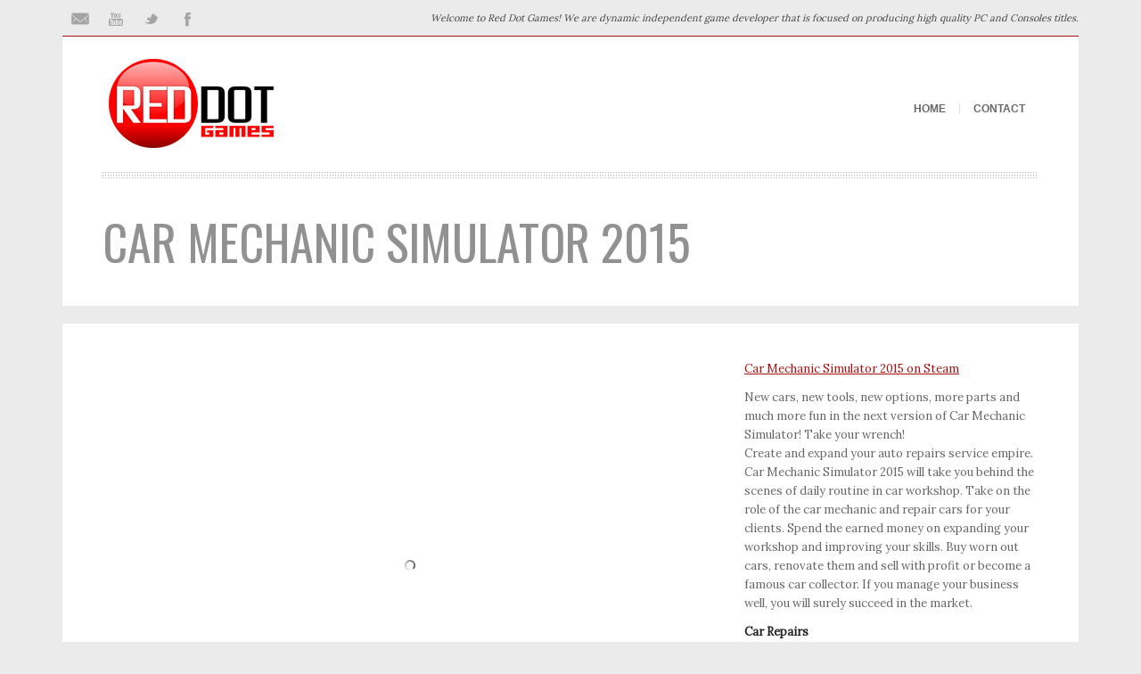

--- FILE ---
content_type: text/html; charset=UTF-8
request_url: http://reddotgames.pl/portfolio/car-mechanic-simulator-2015-3/
body_size: 13160
content:
<!DOCTYPE html>
<html lang="en-US" class="chrome chrome131 html_boxed responsive ">
<head>
<meta charset="UTF-8" />
<meta name="robots" content="index, follow" />
<link rel="icon" href="http://reddotgames.pl/wp-content/uploads/2013/01/favicon.png" type="image/png">

<!-- page title, displayed in your browser bar -->
<title>Red Dot Games : Game Development Studio |   Car Mechanic Simulator 2015</title>


<!-- add feeds, pingback and stuff-->
<link rel="profile" href="http://gmpg.org/xfn/11" />
<link rel="alternate" type="application/rss+xml" title="Red Dot Games : Game Development Studio RSS2 Feed" href="http://reddotgames.pl/feed/" />
<link rel="pingback" href="http://reddotgames.pl/xmlrpc.php" />


<!-- add css stylesheets -->	

<link rel="stylesheet" type="text/css" media="all" href="http://reddotgames.pl/wp-content/themes/eunoia/style.css" />
<link rel="stylesheet" href="http://reddotgames.pl/wp-content/themes/eunoia/css/grid.css" type="text/css" media="screen"/>
<link rel="stylesheet" href="http://reddotgames.pl/wp-content/themes/eunoia/css/base.css" type="text/css" media="screen"/>
<link rel="stylesheet" href="http://reddotgames.pl/wp-content/themes/eunoia/css/layout.css" type="text/css" media="screen"/>
<link rel="stylesheet" href="http://reddotgames.pl/wp-content/themes/eunoia/css/shortcodes.css" type="text/css" media="screen"/>
<link rel="stylesheet" href="http://reddotgames.pl/wp-content/themes/eunoia/css/slideshow.css" type="text/css" media="screen"/>
<link rel="stylesheet" href="http://reddotgames.pl/wp-content/themes/eunoia/js/prettyPhoto/css/prettyPhoto.css" type="text/css" media="screen"/>


<!-- mobile setting -->
<meta name="viewport" content="width=device-width, initial-scale=1, maximum-scale=1">


<!-- plugin and theme output with wp_head() -->
<link rel="alternate" type="application/rss+xml" title="Red Dot Games : Game Development Studio &raquo; Car Mechanic Simulator 2015 Comments Feed" href="http://reddotgames.pl/portfolio/car-mechanic-simulator-2015-3/feed/" />
<link rel='stylesheet' id='avia-bbpress-css'  href='http://reddotgames.pl/wp-content/themes/eunoia/config-bbpress/bbpress-mod-21.css?ver=3.5.2' type='text/css' media='all' />
<link rel='stylesheet' id='NextGEN-css'  href='http://reddotgames.pl/wp-content/plugins/nextgen-gallery/css/nggallery.css?ver=1.0.0' type='text/css' media='screen' />
<link rel='stylesheet' id='thickbox-css'  href='http://reddotgames.pl/wp-includes/js/thickbox/thickbox.css?ver=20121105' type='text/css' media='all' />
<script type='text/javascript' src='http://reddotgames.pl/wp-includes/js/jquery/jquery.js?ver=1.8.3'></script>
<script type='text/javascript' src='http://reddotgames.pl/wp-content/themes/eunoia/js/avia.js?ver=4'></script>
<script type='text/javascript' src='http://reddotgames.pl/wp-content/plugins/nextgen-gallery/js/jquery.cycle.all.min.js?ver=2.9995'></script>
<script type='text/javascript' src='http://reddotgames.pl/wp-content/plugins/nextgen-gallery/js/ngg.slideshow.min.js?ver=1.06'></script>
<link rel="EditURI" type="application/rsd+xml" title="RSD" href="http://reddotgames.pl/xmlrpc.php?rsd" />
<link rel="wlwmanifest" type="application/wlwmanifest+xml" href="http://reddotgames.pl/wp-includes/wlwmanifest.xml" /> 
<link rel='prev' title='Car Mechanic Simulator 2014' href='http://reddotgames.pl/portfolio/car-mechanic-simulator-2014/' />
<link rel='next' title='Car Mechanic Simulator 2018' href='http://reddotgames.pl/portfolio/car-mechanic-simulator-2018/' />
<meta name="generator" content="WordPress 3.5.2" />
<link rel='canonical' href='http://reddotgames.pl/portfolio/car-mechanic-simulator-2015-3/' />

		<script type="text/javascript">
			/* <![CDATA[ */
			
						jQuery(document).ready( function() {

				/* Use backticks instead of <code> for the Code button in the editor */
				if ( typeof( edButtons ) !== 'undefined' ) {
					edButtons[110] = new QTags.TagButton( 'code', 'code', '`', '`', 'c' );
					QTags._buttonsInit();
				}

				/* Tab from topic title */
				jQuery( '#bbp_topic_title' ).bind( 'keydown.editor-focus', function(e) {
					if ( e.which !== 9 )
						return;

					if ( !e.ctrlKey && !e.altKey && !e.shiftKey ) {
						if ( typeof( tinymce ) !== 'undefined' ) {
							if ( ! tinymce.activeEditor.isHidden() ) {
								var editor = tinymce.activeEditor.editorContainer;
								jQuery( '#' + editor + ' td.mceToolbar > a' ).focus();
							} else {
								jQuery( 'textarea.bbp-the-content' ).focus();
							}
						} else {
							jQuery( 'textarea.bbp-the-content' ).focus();
						}

						e.preventDefault();
					}
				});

				/* Shift + tab from topic tags */
				jQuery( '#bbp_topic_tags' ).bind( 'keydown.editor-focus', function(e) {
					if ( e.which !== 9 )
						return;

					if ( e.shiftKey && !e.ctrlKey && !e.altKey ) {
						if ( typeof( tinymce ) !== 'undefined' ) {
							if ( ! tinymce.activeEditor.isHidden() ) {
								var editor = tinymce.activeEditor.editorContainer;
								jQuery( '#' + editor + ' td.mceToolbar > a' ).focus();
							} else {
								jQuery( 'textarea.bbp-the-content' ).focus();
							}
						} else {
							jQuery( 'textarea.bbp-the-content' ).focus();
						}

						e.preventDefault();
					}
				});
			});
						/* ]]> */
		</script>

	<!-- <meta name="NextGEN" version="1.9.13" /> -->

<!-- custom styles set at your backend-->
<style type='text/css' id='dynamic-styles'>
a{ color: #a81010; }a:hover{ color: #eb3b3b;  }::-moz-selection{background-color: #a81010;color: #ffffff;}::-webkit-selection{background-color: #a81010;color: #ffffff;}::selection{background-color: #a81010;color: #ffffff;}body.boxed {background-color: #ebebeb;}body.boxed { background: #ebebeb url() top right  repeat scroll ;}.main_color, .main_color div, .main_color  span, .main_color  applet, .main_color object, .main_color iframe, .main_color h1, .main_color h2, .main_color h3, .main_color h4, .main_color h5, .main_color h6, .main_color p, .main_color blockquote, .main_color pre, .main_color a, .main_color abbr, .main_color acronym, .main_color address, .main_color big, .main_color cite, .main_color code, .main_color del, .main_color dfn, .main_color em, .main_color img, .main_color ins, .main_color kbd, .main_color q, .main_color s, .main_color samp, .main_color small, .main_color strike, .main_color strong, .main_color sub, .main_color sup, .main_color tt, .main_color var, .main_color b, .main_color u, .main_color i, .main_color center, .main_color dl, .main_color dt, .main_color dd, .main_color ol, .main_color ul, .main_color li, .main_color fieldset, .main_color form, .main_color label, .main_color legend, .main_color table, .main_color caption, .main_color tbody, .main_color tfoot, .main_color thead, .main_color tr, .main_color th, .main_color td, .main_color article, .main_color aside, .main_color canvas, .main_color details, .main_color embed, .main_color figure, .main_color fieldset, .main_color figcaption, .main_color footer, .main_color header, .main_color hgroup, .main_color menu, .main_color nav, .main_color output, .main_color ruby, .main_color section, .main_color summary, .main_color time, .main_color mark, .main_color audio, .main_color video, #top .main_color .pullquote_boxed{border-color:#e1e1e1;}.main_color , .main_color .site-background, .main_color .first-quote,  .main_color .related_image_wrap, .main_color .gravatar img, .main_color .comment-reply-link, .main_color .inner_slide .numeric_controls a, .main_color .hr_content, .main_color .news-thumb, .main_color .post-format-icon, .main_color.ajax_controlls a, .main_color #js_sort_items a, .main_color .portfolio-sort-container .inner-entry, .main_color .inner_slide{background-color:#ffffff;color: #666666;}.main_color h1, .main_color h2, .main_color h3, .main_color h4, .main_color h5, .main_color h6, .main_color strong, .main_color strong a, .main_color .sidebar .current_page_item a, .main_color .pagination .current, .main_color .comment-count, .main_color .callout .content-area, .main_color .avia-big-box .avia-innerbox, .main_color .avia-big-box .avia-innerbox a{color:#222222;}.main_color .meta-color, .main_color .sidebar, .main_color .sidebar a, .main_color .minor-meta, .main_color .minor-meta a, .main_color .text-sep, .main_color .quote-content, .main_color .quote-content a, .main_color blockquote, .main_color .post_nav a, .main_color .comment-text, .main_color .template-search  a.news-content, .main_color .subtitle_intro, .main_color div .hr_content, .main_color .hr a, .main_color .breadcrumb, .main_color .breadcrumb a, .main_color .portfolio_excerpt, .main_color .avia-big-box-bellow, .main_color .side-container-inner, .main_color .news-time, div .main_color #js_sort_items a{color: #919191;}.main_color a, .main_color .widget_first, .main_color #js_sort_items a.active_sort{color:#a81010;}.main_color a:hover, .main_color h1 a:hover, .main_color h2 a:hover, .main_color h3 a:hover, .main_color h4 a:hover, .main_color h5 a:hover, .main_color h6 a:hover,  .main_color .template-search  a.news-content:hover, .main_color #js_sort_items a:hover{color: #eb3b3b;}.main_color .primary-background, .main_color .dropcap2, .main_color .primary-background a, .main_color .slide_controls a:hover, .main_color .avia_welcome_text, .main_color .avia_welcome_text a, .main_color .pagination a:hover, div .main_color .button, .main_color #submit, .main_color .big_button, .main_color .iconbox_icon, .main_color .iconbox_top_icon,  #top .main_color .active_item, .main_color .contentSlideControlls .activeItem, .main_color input[type='submit'], .main_color .menu_pointer, .main_color .callout.hero-text .content-area p a{background-color: #a81010;color:#ffffff;border-color:#a81010;}.main_color .button:hover, .main_color.ajax_controlls a:hover, .main_color #submit:hover, .main_color .big_button:hover, .main_color .contentSlideControlls a:hover, .main_color input[type='submit']:hover, .main_color .callout.hero-text .content-area p a:hover{background-color: #eb3b3b;color:#ffffff;border-color:#eb3b3b;}.main_color .timeline-bullet{background-color:#e1e1e1;border-color: #ffffff;}.main_color .iconbox_top,  .main_color .pullquote_boxed, .main_color.body_ajax, .main_color.click_ping, .main_color.body_ajax_fake, .main_color .related_image_wrap{background-color: #f8f8f8;}#top .main_color .post_timeline li:hover .timeline-bullet, .main_color .portfolio-sort-container .inner-entry:hover{background-color:#eb3b3b;}#top #wrap_all .main_color .portfolio-sort-container .inner-entry:hover h1, #top #wrap_all .main_color .portfolio-sort-container .inner-entry:hover h1 a, #top #wrap_all .main_color .portfolio-sort-container .inner-entry:hover p{color:#fff;}.main_color blockquote, .main_color .portfolio-sort-container .inner-entry:hover{border-color:#a81010;}.main_color .widget_nav_menu ul:first-child>.current-menu-item, .main_color .widget_nav_menu ul:first-child>.current_page_item{background-color: #ffffff;}#top .main_color.title_container .main-title, #top .main_color.title_container .main-title a, #top .main_color .title_container .main-title, #top .main_color .title_container .main-title a, .main_color .slideshow li, #top .main_color .callout.hero-text .content-area{color:#919191;}.main_color .main_menu ul, .main_color .main_menu .menu ul li a, .main_color .pointer_arrow_wrap .pointer_arrow{background-color:#ffffff;color: #919191;}.main_color .main_menu ul:first-child > li > a, #top .main_color .main_menu .menu ul .current_page_item > a, #top .main_color .main_menu .menu ul .current-menu-item > a {color:#666666;}#top .main_color .main_menu .menu ul li>a:hover{color:#666666;}.main_color .main_menu ul:first-child > li a:hover, .main_color .main_menu ul:first-child > li.current-menu-item > a,  .main_color .main_menu ul:first-child > li.current_page_item > a, .main_color .main_menu ul:first-child > li.active-parent-item > a{color:#919191;} .main_color .input-text, .main_color input[type='text'], .main_color input[type='input'], .main_color input[type='password'], .main_color input[type='email'], .main_color textarea, .main_color select{border-color:#e1e1e1;background-color: #f8f8f8;color:#919191;}div  .main_color .tabcontainer .active_tab_content, div .main_color .tabcontainer  .active_tab{background-color: #f8f8f8;color:#666666;}.main_color .sidebar_tab_icon {background-color: #e1e1e1;}#top .main_color .sidebar_active_tab .sidebar_tab_icon {background-color: #a81010;}.main_color .sidebar_tab:hover .sidebar_tab_icon {background-color: #eb3b3b;}.main_color .sidebar_tab, .main_color .tabcontainer .tab{color: #919191;}.main_color div .sidebar_active_tab , .main_color .sidebar_tab:hover{color: #666666;background-color: #ffffff;}@media only screen and (max-width: 767px) {.responsive .main_color div .sidebar_active_tab{ background-color: #eb3b3b; color:#fff; } /*hard coded white to match the icons beside which are also white*/.responsive .main_color .sidebar_tab_content{border-color:#e1e1e1;}}.main_color div .avia_table table, .main_color div .avia_table th, .main_color div .avia_table td {border-color: #e1e1e1;}.main_color div .avia_table, .main_color div .avia_table td{background:#ffffff;color: #666666;}.main_color div .avia_table tr:nth-child(odd) td, .main_color div .avia_table tr:nth-child(odd) th, .main_color div .avia_table tr:nth-child(odd) .th, .main_color .avia_table .avia-button, .main_color .avia_table table tr.button-row td{background-color: #f8f8f8;}.main_color div .avia_table tr.description_row td, .main_color div .avia_table tr.pricing-row td, .main_color tr.pricing-row .avia-table-icon, .main_color tr.description_row .avia-table-icon, .main_color .css_3_hover{color:#ffffff;background: #a81010;}html .main_color .avia_table table tr td.description_column, html .main_color .avia_table table.description_row tr td.description_column, .avia-table-icon{border-color:#e1e1e1;color:#919191;}.main_color .avia_table .avia-button{color: #ffffff;background-color:#a81010;border-color:#a81010;}.main_color dropcap2, .main_color dropcap3, .main_color avia_button, .main_color avia_button:hover, .main_color .on-primary-color, .main_color .on-primary-color:hover{ color: #fff; } #info_text_header, #info_text_header a, #info_text_header a:hover { background-color: #a81010;  color:#fff;}#header .main_color.container_wrap { border-color: #a81010; }.alternate_color, .alternate_color div, .alternate_color  span, .alternate_color  applet, .alternate_color object, .alternate_color iframe, .alternate_color h1, .alternate_color h2, .alternate_color h3, .alternate_color h4, .alternate_color h5, .alternate_color h6, .alternate_color p, .alternate_color blockquote, .alternate_color pre, .alternate_color a, .alternate_color abbr, .alternate_color acronym, .alternate_color address, .alternate_color big, .alternate_color cite, .alternate_color code, .alternate_color del, .alternate_color dfn, .alternate_color em, .alternate_color img, .alternate_color ins, .alternate_color kbd, .alternate_color q, .alternate_color s, .alternate_color samp, .alternate_color small, .alternate_color strike, .alternate_color strong, .alternate_color sub, .alternate_color sup, .alternate_color tt, .alternate_color var, .alternate_color b, .alternate_color u, .alternate_color i, .alternate_color center, .alternate_color dl, .alternate_color dt, .alternate_color dd, .alternate_color ol, .alternate_color ul, .alternate_color li, .alternate_color fieldset, .alternate_color form, .alternate_color label, .alternate_color legend, .alternate_color table, .alternate_color caption, .alternate_color tbody, .alternate_color tfoot, .alternate_color thead, .alternate_color tr, .alternate_color th, .alternate_color td, .alternate_color article, .alternate_color aside, .alternate_color canvas, .alternate_color details, .alternate_color embed, .alternate_color figure, .alternate_color fieldset, .alternate_color figcaption, .alternate_color footer, .alternate_color header, .alternate_color hgroup, .alternate_color menu, .alternate_color nav, .alternate_color output, .alternate_color ruby, .alternate_color section, .alternate_color summary, .alternate_color time, .alternate_color mark, .alternate_color audio, .alternate_color video, #top .alternate_color .pullquote_boxed{border-color:#e1e1e1;}.alternate_color , .alternate_color .site-background, .alternate_color .first-quote,  .alternate_color .related_image_wrap, .alternate_color .gravatar img, .alternate_color .comment-reply-link, .alternate_color .inner_slide .numeric_controls a, .alternate_color .hr_content, .alternate_color .news-thumb, .alternate_color .post-format-icon, .alternate_color.ajax_controlls a, .alternate_color #js_sort_items a, .alternate_color .portfolio-sort-container .inner-entry, .alternate_color .inner_slide{background-color:#f8f8f8;color: #888888;}.alternate_color h1, .alternate_color h2, .alternate_color h3, .alternate_color h4, .alternate_color h5, .alternate_color h6, .alternate_color strong, .alternate_color strong a, .alternate_color .sidebar .current_page_item a, .alternate_color .pagination .current, .alternate_color .comment-count, .alternate_color .callout .content-area, .alternate_color .avia-big-box .avia-innerbox, .alternate_color .avia-big-box .avia-innerbox a{color:#444444;}.alternate_color .meta-color, .alternate_color .sidebar, .alternate_color .sidebar a, .alternate_color .minor-meta, .alternate_color .minor-meta a, .alternate_color .text-sep, .alternate_color .quote-content, .alternate_color .quote-content a, .alternate_color blockquote, .alternate_color .post_nav a, .alternate_color .comment-text, .alternate_color .template-search  a.news-content, .alternate_color .subtitle_intro, .alternate_color div .hr_content, .alternate_color .hr a, .alternate_color .breadcrumb, .alternate_color .breadcrumb a, .alternate_color .portfolio_excerpt, .alternate_color .avia-big-box-bellow, .alternate_color .side-container-inner, .alternate_color .news-time, div .alternate_color #js_sort_items a{color: #9E9E9E;}.alternate_color a, .alternate_color .widget_first, .alternate_color #js_sort_items a.active_sort{color:#a81010;}.alternate_color a:hover, .alternate_color h1 a:hover, .alternate_color h2 a:hover, .alternate_color h3 a:hover, .alternate_color h4 a:hover, .alternate_color h5 a:hover, .alternate_color h6 a:hover,  .alternate_color .template-search  a.news-content:hover, .alternate_color #js_sort_items a:hover{color: #eb3b3b;}.alternate_color .primary-background, .alternate_color .dropcap2, .alternate_color .primary-background a, .alternate_color .slide_controls a:hover, .alternate_color .avia_welcome_text, .alternate_color .avia_welcome_text a, .alternate_color .pagination a:hover, div .alternate_color .button, .alternate_color #submit, .alternate_color .big_button, .alternate_color .iconbox_icon, .alternate_color .iconbox_top_icon,  #top .alternate_color .active_item, .alternate_color .contentSlideControlls .activeItem, .alternate_color input[type='submit'], .alternate_color .menu_pointer, .alternate_color .callout.hero-text .content-area p a{background-color: #a81010;color:#f8f8f8;border-color:#a81010;}.alternate_color .button:hover, .alternate_color.ajax_controlls a:hover, .alternate_color #submit:hover, .alternate_color .big_button:hover, .alternate_color .contentSlideControlls a:hover, .alternate_color input[type='submit']:hover, .alternate_color .callout.hero-text .content-area p a:hover{background-color: #eb3b3b;color:#f8f8f8;border-color:#eb3b3b;}.alternate_color .timeline-bullet{background-color:#e1e1e1;border-color: #f8f8f8;}.alternate_color .iconbox_top,  .alternate_color .pullquote_boxed, .alternate_color.body_ajax, .alternate_color.click_ping, .alternate_color.body_ajax_fake, .alternate_color .related_image_wrap{background-color: #ffffff;}#top .alternate_color .post_timeline li:hover .timeline-bullet, .alternate_color .portfolio-sort-container .inner-entry:hover{background-color:#eb3b3b;}#top #wrap_all .alternate_color .portfolio-sort-container .inner-entry:hover h1, #top #wrap_all .alternate_color .portfolio-sort-container .inner-entry:hover h1 a, #top #wrap_all .alternate_color .portfolio-sort-container .inner-entry:hover p{color:#fff;}.alternate_color blockquote, .alternate_color .portfolio-sort-container .inner-entry:hover{border-color:#a81010;}.alternate_color .widget_nav_menu ul:first-child>.current-menu-item, .alternate_color .widget_nav_menu ul:first-child>.current_page_item{background-color: #f8f8f8;}#top .alternate_color.title_container .main-title, #top .alternate_color.title_container .main-title a, #top .alternate_color .title_container .main-title, #top .alternate_color .title_container .main-title a, .alternate_color .slideshow li, #top .alternate_color .callout.hero-text .content-area{color:#9E9E9E;}.alternate_color .main_menu ul, .alternate_color .main_menu .menu ul li a, .alternate_color .pointer_arrow_wrap .pointer_arrow{background-color:#f8f8f8;color: #9E9E9E;}.alternate_color .main_menu ul:first-child > li > a, #top .alternate_color .main_menu .menu ul .current_page_item > a, #top .alternate_color .main_menu .menu ul .current-menu-item > a {color:#888888;}#top .alternate_color .main_menu .menu ul li>a:hover{color:#888888;}.alternate_color .main_menu ul:first-child > li a:hover, .alternate_color .main_menu ul:first-child > li.current-menu-item > a,  .alternate_color .main_menu ul:first-child > li.current_page_item > a, .alternate_color .main_menu ul:first-child > li.active-parent-item > a{color:#9E9E9E;} .alternate_color .input-text, .alternate_color input[type='text'], .alternate_color input[type='input'], .alternate_color input[type='password'], .alternate_color input[type='email'], .alternate_color textarea, .alternate_color select{border-color:#e1e1e1;background-color: #ffffff;color:#9E9E9E;}div  .alternate_color .tabcontainer .active_tab_content, div .alternate_color .tabcontainer  .active_tab{background-color: #ffffff;color:#888888;}.alternate_color .sidebar_tab_icon {background-color: #e1e1e1;}#top .alternate_color .sidebar_active_tab .sidebar_tab_icon {background-color: #a81010;}.alternate_color .sidebar_tab:hover .sidebar_tab_icon {background-color: #eb3b3b;}.alternate_color .sidebar_tab, .alternate_color .tabcontainer .tab{color: #9E9E9E;}.alternate_color div .sidebar_active_tab , .alternate_color .sidebar_tab:hover{color: #888888;background-color: #f8f8f8;}@media only screen and (max-width: 767px) {.responsive .alternate_color div .sidebar_active_tab{ background-color: #eb3b3b; color:#fff; } /*hard coded white to match the icons beside which are also white*/.responsive .alternate_color .sidebar_tab_content{border-color:#e1e1e1;}}.alternate_color div .avia_table table, .alternate_color div .avia_table th, .alternate_color div .avia_table td {border-color: #e1e1e1;}.alternate_color div .avia_table, .alternate_color div .avia_table td{background:#f8f8f8;color: #888888;}.alternate_color div .avia_table tr:nth-child(odd) td, .alternate_color div .avia_table tr:nth-child(odd) th, .alternate_color div .avia_table tr:nth-child(odd) .th, .alternate_color .avia_table .avia-button, .alternate_color .avia_table table tr.button-row td{background-color: #ffffff;}.alternate_color div .avia_table tr.description_row td, .alternate_color div .avia_table tr.pricing-row td, .alternate_color tr.pricing-row .avia-table-icon, .alternate_color tr.description_row .avia-table-icon, .alternate_color .css_3_hover{color:#f8f8f8;background: #a81010;}html .alternate_color .avia_table table tr td.description_column, html .alternate_color .avia_table table.description_row tr td.description_column, .avia-table-icon{border-color:#e1e1e1;color:#9E9E9E;}.alternate_color .avia_table .avia-button{color: #f8f8f8;background-color:#a81010;border-color:#a81010;}.alternate_color dropcap2, .alternate_color dropcap3, .alternate_color avia_button, .alternate_color avia_button:hover, .alternate_color .on-primary-color, .alternate_color .on-primary-color:hover{ color: #fff; }.footer_color, .footer_color div, .footer_color  span, .footer_color  applet, .footer_color object, .footer_color iframe, .footer_color h1, .footer_color h2, .footer_color h3, .footer_color h4, .footer_color h5, .footer_color h6, .footer_color p, .footer_color blockquote, .footer_color pre, .footer_color a, .footer_color abbr, .footer_color acronym, .footer_color address, .footer_color big, .footer_color cite, .footer_color code, .footer_color del, .footer_color dfn, .footer_color em, .footer_color img, .footer_color ins, .footer_color kbd, .footer_color q, .footer_color s, .footer_color samp, .footer_color small, .footer_color strike, .footer_color strong, .footer_color sub, .footer_color sup, .footer_color tt, .footer_color var, .footer_color b, .footer_color u, .footer_color i, .footer_color center, .footer_color dl, .footer_color dt, .footer_color dd, .footer_color ol, .footer_color ul, .footer_color li, .footer_color fieldset, .footer_color form, .footer_color label, .footer_color legend, .footer_color table, .footer_color caption, .footer_color tbody, .footer_color tfoot, .footer_color thead, .footer_color tr, .footer_color th, .footer_color td, .footer_color article, .footer_color aside, .footer_color canvas, .footer_color details, .footer_color embed, .footer_color figure, .footer_color fieldset, .footer_color figcaption, .footer_color footer, .footer_color header, .footer_color hgroup, .footer_color menu, .footer_color nav, .footer_color output, .footer_color ruby, .footer_color section, .footer_color summary, .footer_color time, .footer_color mark, .footer_color audio, .footer_color video, #top .footer_color .pullquote_boxed{border-color:#555555;}.footer_color , .footer_color .site-background, .footer_color .first-quote,  .footer_color .related_image_wrap, .footer_color .gravatar img, .footer_color .comment-reply-link, .footer_color .inner_slide .numeric_controls a, .footer_color .hr_content, .footer_color .news-thumb, .footer_color .post-format-icon, .footer_color.ajax_controlls a, .footer_color #js_sort_items a, .footer_color .portfolio-sort-container .inner-entry, .footer_color .inner_slide{background-color:#111111;color: #aaaaaa;}.footer_color h1, .footer_color h2, .footer_color h3, .footer_color h4, .footer_color h5, .footer_color h6, .footer_color strong, .footer_color strong a, .footer_color .sidebar .current_page_item a, .footer_color .pagination .current, .footer_color .comment-count, .footer_color .callout .content-area, .footer_color .avia-big-box .avia-innerbox, .footer_color .avia-big-box .avia-innerbox a{color:#eeeeee;}.footer_color .meta-color, .footer_color .sidebar, .footer_color .sidebar a, .footer_color .minor-meta, .footer_color .minor-meta a, .footer_color .text-sep, .footer_color .quote-content, .footer_color .quote-content a, .footer_color blockquote, .footer_color .post_nav a, .footer_color .comment-text, .footer_color .template-search  a.news-content, .footer_color .subtitle_intro, .footer_color div .hr_content, .footer_color .hr a, .footer_color .breadcrumb, .footer_color .breadcrumb a, .footer_color .portfolio_excerpt, .footer_color .avia-big-box-bellow, .footer_color .side-container-inner, .footer_color .news-time, div .footer_color #js_sort_items a{color: #808080;}.footer_color a, .footer_color .widget_first, .footer_color #js_sort_items a.active_sort{color:#a81010;}.footer_color a:hover, .footer_color h1 a:hover, .footer_color h2 a:hover, .footer_color h3 a:hover, .footer_color h4 a:hover, .footer_color h5 a:hover, .footer_color h6 a:hover,  .footer_color .template-search  a.news-content:hover, .footer_color #js_sort_items a:hover{color: #eb3b3b;}.footer_color .primary-background, .footer_color .dropcap2, .footer_color .primary-background a, .footer_color .slide_controls a:hover, .footer_color .avia_welcome_text, .footer_color .avia_welcome_text a, .footer_color .pagination a:hover, div .footer_color .button, .footer_color #submit, .footer_color .big_button, .footer_color .iconbox_icon, .footer_color .iconbox_top_icon,  #top .footer_color .active_item, .footer_color .contentSlideControlls .activeItem, .footer_color input[type='submit'], .footer_color .menu_pointer, .footer_color .callout.hero-text .content-area p a{background-color: #a81010;color:#111111;border-color:#a81010;}.footer_color .button:hover, .footer_color.ajax_controlls a:hover, .footer_color #submit:hover, .footer_color .big_button:hover, .footer_color .contentSlideControlls a:hover, .footer_color input[type='submit']:hover, .footer_color .callout.hero-text .content-area p a:hover{background-color: #eb3b3b;color:#111111;border-color:#eb3b3b;}.footer_color .timeline-bullet{background-color:#555555;border-color: #111111;}.footer_color .iconbox_top,  .footer_color .pullquote_boxed, .footer_color.body_ajax, .footer_color.click_ping, .footer_color.body_ajax_fake, .footer_color .related_image_wrap{background-color: #222222;}#top .footer_color .post_timeline li:hover .timeline-bullet, .footer_color .portfolio-sort-container .inner-entry:hover{background-color:#eb3b3b;}#top #wrap_all .footer_color .portfolio-sort-container .inner-entry:hover h1, #top #wrap_all .footer_color .portfolio-sort-container .inner-entry:hover h1 a, #top #wrap_all .footer_color .portfolio-sort-container .inner-entry:hover p{color:#fff;}.footer_color blockquote, .footer_color .portfolio-sort-container .inner-entry:hover{border-color:#a81010;}.footer_color .widget_nav_menu ul:first-child>.current-menu-item, .footer_color .widget_nav_menu ul:first-child>.current_page_item{background-color: #111111;}#top .footer_color.title_container .main-title, #top .footer_color.title_container .main-title a, #top .footer_color .title_container .main-title, #top .footer_color .title_container .main-title a, .footer_color .slideshow li, #top .footer_color .callout.hero-text .content-area{color:#808080;}.footer_color .main_menu ul, .footer_color .main_menu .menu ul li a, .footer_color .pointer_arrow_wrap .pointer_arrow{background-color:#111111;color: #808080;}.footer_color .main_menu ul:first-child > li > a, #top .footer_color .main_menu .menu ul .current_page_item > a, #top .footer_color .main_menu .menu ul .current-menu-item > a {color:#aaaaaa;}#top .footer_color .main_menu .menu ul li>a:hover{color:#aaaaaa;}.footer_color .main_menu ul:first-child > li a:hover, .footer_color .main_menu ul:first-child > li.current-menu-item > a,  .footer_color .main_menu ul:first-child > li.current_page_item > a, .footer_color .main_menu ul:first-child > li.active-parent-item > a{color:#808080;} .footer_color .input-text, .footer_color input[type='text'], .footer_color input[type='input'], .footer_color input[type='password'], .footer_color input[type='email'], .footer_color textarea, .footer_color select{border-color:#555555;background-color: #222222;color:#808080;}div  .footer_color .tabcontainer .active_tab_content, div .footer_color .tabcontainer  .active_tab{background-color: #222222;color:#aaaaaa;}.footer_color .sidebar_tab_icon {background-color: #555555;}#top .footer_color .sidebar_active_tab .sidebar_tab_icon {background-color: #a81010;}.footer_color .sidebar_tab:hover .sidebar_tab_icon {background-color: #eb3b3b;}.footer_color .sidebar_tab, .footer_color .tabcontainer .tab{color: #808080;}.footer_color div .sidebar_active_tab , .footer_color .sidebar_tab:hover{color: #aaaaaa;background-color: #111111;}@media only screen and (max-width: 767px) {.responsive .footer_color div .sidebar_active_tab{ background-color: #eb3b3b; color:#fff; } /*hard coded white to match the icons beside which are also white*/.responsive .footer_color .sidebar_tab_content{border-color:#555555;}}.footer_color div .avia_table table, .footer_color div .avia_table th, .footer_color div .avia_table td {border-color: #555555;}.footer_color div .avia_table, .footer_color div .avia_table td{background:#111111;color: #aaaaaa;}.footer_color div .avia_table tr:nth-child(odd) td, .footer_color div .avia_table tr:nth-child(odd) th, .footer_color div .avia_table tr:nth-child(odd) .th, .footer_color .avia_table .avia-button, .footer_color .avia_table table tr.button-row td{background-color: #222222;}.footer_color div .avia_table tr.description_row td, .footer_color div .avia_table tr.pricing-row td, .footer_color tr.pricing-row .avia-table-icon, .footer_color tr.description_row .avia-table-icon, .footer_color .css_3_hover{color:#111111;background: #a81010;}html .footer_color .avia_table table tr td.description_column, html .footer_color .avia_table table.description_row tr td.description_column, .avia-table-icon{border-color:#555555;color:#808080;}.footer_color .avia_table .avia-button{color: #111111;background-color:#a81010;border-color:#a81010;}.footer_color dropcap2, .footer_color dropcap3, .footer_color avia_button, .footer_color avia_button:hover, .footer_color .on-primary-color, .footer_color .on-primary-color:hover{ color: #fff; } #footer  .widgettitle{ color: #808080;  }#footer a{color: #aaaaaa; }#footer a:hover, #footer .widget_first{ color: #eeeeee; }.socket_color, .socket_color div, .socket_color  span, .socket_color  applet, .socket_color object, .socket_color iframe, .socket_color h1, .socket_color h2, .socket_color h3, .socket_color h4, .socket_color h5, .socket_color h6, .socket_color p, .socket_color blockquote, .socket_color pre, .socket_color a, .socket_color abbr, .socket_color acronym, .socket_color address, .socket_color big, .socket_color cite, .socket_color code, .socket_color del, .socket_color dfn, .socket_color em, .socket_color img, .socket_color ins, .socket_color kbd, .socket_color q, .socket_color s, .socket_color samp, .socket_color small, .socket_color strike, .socket_color strong, .socket_color sub, .socket_color sup, .socket_color tt, .socket_color var, .socket_color b, .socket_color u, .socket_color i, .socket_color center, .socket_color dl, .socket_color dt, .socket_color dd, .socket_color ol, .socket_color ul, .socket_color li, .socket_color fieldset, .socket_color form, .socket_color label, .socket_color legend, .socket_color table, .socket_color caption, .socket_color tbody, .socket_color tfoot, .socket_color thead, .socket_color tr, .socket_color th, .socket_color td, .socket_color article, .socket_color aside, .socket_color canvas, .socket_color details, .socket_color embed, .socket_color figure, .socket_color fieldset, .socket_color figcaption, .socket_color footer, .socket_color header, .socket_color hgroup, .socket_color menu, .socket_color nav, .socket_color output, .socket_color ruby, .socket_color section, .socket_color summary, .socket_color time, .socket_color mark, .socket_color audio, .socket_color video, #top .socket_color .pullquote_boxed{border-color:#161616;}.socket_color , .socket_color .site-background, .socket_color .first-quote,  .socket_color .related_image_wrap, .socket_color .gravatar img, .socket_color .comment-reply-link, .socket_color .inner_slide .numeric_controls a, .socket_color .hr_content, .socket_color .news-thumb, .socket_color .post-format-icon, .socket_color.ajax_controlls a, .socket_color #js_sort_items a, .socket_color .portfolio-sort-container .inner-entry, .socket_color .inner_slide{background-color:#000000;color: #eeeeee;}.socket_color h1, .socket_color h2, .socket_color h3, .socket_color h4, .socket_color h5, .socket_color h6, .socket_color strong, .socket_color strong a, .socket_color .sidebar .current_page_item a, .socket_color .pagination .current, .socket_color .comment-count, .socket_color .callout .content-area, .socket_color .avia-big-box .avia-innerbox, .socket_color .avia-big-box .avia-innerbox a{color:#ffffff;}.socket_color .meta-color, .socket_color .sidebar, .socket_color .sidebar a, .socket_color .minor-meta, .socket_color .minor-meta a, .socket_color .text-sep, .socket_color .quote-content, .socket_color .quote-content a, .socket_color blockquote, .socket_color .post_nav a, .socket_color .comment-text, .socket_color .template-search  a.news-content, .socket_color .subtitle_intro, .socket_color div .hr_content, .socket_color .hr a, .socket_color .breadcrumb, .socket_color .breadcrumb a, .socket_color .portfolio_excerpt, .socket_color .avia-big-box-bellow, .socket_color .side-container-inner, .socket_color .news-time, div .socket_color #js_sort_items a{color: #808080;}.socket_color a, .socket_color .widget_first, .socket_color #js_sort_items a.active_sort{color:#ffffff;}.socket_color a:hover, .socket_color h1 a:hover, .socket_color h2 a:hover, .socket_color h3 a:hover, .socket_color h4 a:hover, .socket_color h5 a:hover, .socket_color h6 a:hover,  .socket_color .template-search  a.news-content:hover, .socket_color #js_sort_items a:hover{color: #eeeeee;}.socket_color .primary-background, .socket_color .dropcap2, .socket_color .primary-background a, .socket_color .slide_controls a:hover, .socket_color .avia_welcome_text, .socket_color .avia_welcome_text a, .socket_color .pagination a:hover, div .socket_color .button, .socket_color #submit, .socket_color .big_button, .socket_color .iconbox_icon, .socket_color .iconbox_top_icon,  #top .socket_color .active_item, .socket_color .contentSlideControlls .activeItem, .socket_color input[type='submit'], .socket_color .menu_pointer, .socket_color .callout.hero-text .content-area p a{background-color: #ffffff;color:#000000;border-color:#ffffff;}.socket_color .button:hover, .socket_color.ajax_controlls a:hover, .socket_color #submit:hover, .socket_color .big_button:hover, .socket_color .contentSlideControlls a:hover, .socket_color input[type='submit']:hover, .socket_color .callout.hero-text .content-area p a:hover{background-color: #eeeeee;color:#000000;border-color:#eeeeee;}.socket_color .timeline-bullet{background-color:#161616;border-color: #000000;}.socket_color .iconbox_top,  .socket_color .pullquote_boxed, .socket_color.body_ajax, .socket_color.click_ping, .socket_color.body_ajax_fake, .socket_color .related_image_wrap{background-color: #111111;}#top .socket_color .post_timeline li:hover .timeline-bullet, .socket_color .portfolio-sort-container .inner-entry:hover{background-color:#eeeeee;}#top #wrap_all .socket_color .portfolio-sort-container .inner-entry:hover h1, #top #wrap_all .socket_color .portfolio-sort-container .inner-entry:hover h1 a, #top #wrap_all .socket_color .portfolio-sort-container .inner-entry:hover p{color:#fff;}.socket_color blockquote, .socket_color .portfolio-sort-container .inner-entry:hover{border-color:#ffffff;}.socket_color .widget_nav_menu ul:first-child>.current-menu-item, .socket_color .widget_nav_menu ul:first-child>.current_page_item{background-color: #000000;}#top .socket_color.title_container .main-title, #top .socket_color.title_container .main-title a, #top .socket_color .title_container .main-title, #top .socket_color .title_container .main-title a, .socket_color .slideshow li, #top .socket_color .callout.hero-text .content-area{color:#808080;}.socket_color .main_menu ul, .socket_color .main_menu .menu ul li a, .socket_color .pointer_arrow_wrap .pointer_arrow{background-color:#000000;color: #808080;}.socket_color .main_menu ul:first-child > li > a, #top .socket_color .main_menu .menu ul .current_page_item > a, #top .socket_color .main_menu .menu ul .current-menu-item > a {color:#eeeeee;}#top .socket_color .main_menu .menu ul li>a:hover{color:#eeeeee;}.socket_color .main_menu ul:first-child > li a:hover, .socket_color .main_menu ul:first-child > li.current-menu-item > a,  .socket_color .main_menu ul:first-child > li.current_page_item > a, .socket_color .main_menu ul:first-child > li.active-parent-item > a{color:#808080;} .socket_color .input-text, .socket_color input[type='text'], .socket_color input[type='input'], .socket_color input[type='password'], .socket_color input[type='email'], .socket_color textarea, .socket_color select{border-color:#161616;background-color: #111111;color:#808080;}div  .socket_color .tabcontainer .active_tab_content, div .socket_color .tabcontainer  .active_tab{background-color: #111111;color:#eeeeee;}.socket_color .sidebar_tab_icon {background-color: #161616;}#top .socket_color .sidebar_active_tab .sidebar_tab_icon {background-color: #ffffff;}.socket_color .sidebar_tab:hover .sidebar_tab_icon {background-color: #eeeeee;}.socket_color .sidebar_tab, .socket_color .tabcontainer .tab{color: #808080;}.socket_color div .sidebar_active_tab , .socket_color .sidebar_tab:hover{color: #eeeeee;background-color: #000000;}@media only screen and (max-width: 767px) {.responsive .socket_color div .sidebar_active_tab{ background-color: #eeeeee; color:#fff; } /*hard coded white to match the icons beside which are also white*/.responsive .socket_color .sidebar_tab_content{border-color:#161616;}}.socket_color div .avia_table table, .socket_color div .avia_table th, .socket_color div .avia_table td {border-color: #161616;}.socket_color div .avia_table, .socket_color div .avia_table td{background:#000000;color: #eeeeee;}.socket_color div .avia_table tr:nth-child(odd) td, .socket_color div .avia_table tr:nth-child(odd) th, .socket_color div .avia_table tr:nth-child(odd) .th, .socket_color .avia_table .avia-button, .socket_color .avia_table table tr.button-row td{background-color: #111111;}.socket_color div .avia_table tr.description_row td, .socket_color div .avia_table tr.pricing-row td, .socket_color tr.pricing-row .avia-table-icon, .socket_color tr.description_row .avia-table-icon, .socket_color .css_3_hover{color:#000000;background: #ffffff;}html .socket_color .avia_table table tr td.description_column, html .socket_color .avia_table table.description_row tr td.description_column, .avia-table-icon{border-color:#161616;color:#808080;}.socket_color .avia_table .avia-button{color: #000000;background-color:#ffffff;border-color:#ffffff;} body.stretched {background-color: #000000;}
h1, h2, h3, h4, h5, h6, tr.pricing-row td, #top .portfolio-title, .callout .content-area, .avia-big-box .avia-innerbox{
font-family:Oswald;
}


body, .flex_column h1, .flex_column h2, .flex_column h3, .flex_column h4, .flex_column h5, .flex_column h6, #top .widgettitle, .iconbox_content_title, .iconbox_top_content_title{
font-family:Lora;
}


</style>

<!-- end custom styles-->


<!-- google webfont font replacement -->
<link id="google_webfont_1" rel="stylesheet" type="text/css" href="http://fonts.googleapis.com/css?family=Oswald" />
<!-- google webfont font replacement -->
<link id="google_webfont_2" rel="stylesheet" type="text/css" href="http://fonts.googleapis.com/css?family=Lora" />

<link rel="stylesheet" href="http://reddotgames.pl/wp-content/themes/eunoia/css/custom.css" type="text/css" media="screen"/>

</head>





<body id="top" class="single single-portfolio postid-506 boxed oswald lora ">

	<div id='wrap_all'>	
				
				<!-- ####### HEAD CONTAINER ####### -->
				<div id='header_meta' class='stretch_full light_bg_color'>
				
					<div class='container_wrap'>
					
					<div class='header_meta container stretch_full'><div class='small_header_info meta-color'>Welcome to Red Dot Games! We are dynamic independent game developer that is focused on producing high quality PC and Consoles titles.</div><ul class='noLightbox social_bookmarks icon_count_4'><li class='social_bookmarks_mail'><a href='http://reddotgames.pl/contact/'>Mail</a></li><li class='social_bookmarks_youtube'><a href='http://www.youtube.com/c/RedDotGames'>Youtube</a></li><li class='social_bookmarks_twitter'><a href='https://twitter.com/reddotgames'>Twitter</a></li><li class='social_bookmarks_facebook'><a href='https://www.facebook.com/RedDotGames/'>Facebook</a></li></ul></div>						
					 </div>
					 
			 </div>
			 
			<!-- ####### HEAD CONTAINER ####### -->
				<div id='header'>
					
				<div class='container_wrap main_color light_bg_color'>
				
						<div class='container' id='menu_container'>

						<h1 class='logo'><a href='http://reddotgames.pl/'><img src=http://reddotgames.pl/wp-content/uploads/2013/01/200x100.png alt='' /></a></h1><div class='main_menu' data-selectname='Select a page'><div class='fallback_menu'><ul class='avia_mega menu'><li ><a href='http://reddotgames.pl'>Home</a></li><li class="page_item page-item-28"><a href="http://reddotgames.pl/contact/">contact</a></li>
</ul></div></div>	
						</div><!-- end container-->
								
				</div><!-- end container_wrap-->
			
			<!-- ####### END HEAD CONTAINER ####### -->
			</div>

			
						
			

			
		<!-- ####### MAIN CONTAINER ####### -->
		<div id='main'><div class='stretch_full container_wrap main_color light_bg_color title_container'><div class='container'><h1 class='main-title'><a href='http://reddotgames.pl/portfolio/car-mechanic-simulator-2015-3/' rel='bookmark' title='Permanent Link: Car Mechanic Simulator 2015'>Car Mechanic Simulator 2015</a></h1></div></div>		
		
		<div class='container_wrap main_color fullwidth single-portfolio-entry light_bg_color'>
		
			<div class='container padding-container'>
								
						<div class='post-entry post-entry-type-portfolio post-entry-506 portfolio_right'>
		
			<span class='entry-border-overflow extralight-border'></span>

			
			<div class="eight units alpha min_height_1 portfolio_container_image">
				
					<div class='slideshow_container  slide_container_small'>	<ul class='slideshow preloading fade_slider' data-autorotation='false' data-autorotation-timer='5' data-transition='fade' >		<li data-animation='random'  class='featured featured_container1 caption_right caption_right_framed caption_framed  ' >			<div class='slideshow_media_wrap'><a  href='http://reddotgames.pl/wp-content/uploads/2015/09/capsule_616x353-2.jpg'><img src='http://reddotgames.pl/wp-content/uploads/2015/09/capsule_616x353-2.jpg' title='capsule_616x353 (2)' alt='' data-imgw='990' data-imgh='990' /></a></div>		</li>	</ul></div>		        					
			</div>
			

			<div class="four units entry-content portfolio_container_content">	
			
			
			
			
				
			 <!--<span class='date-container minor-meta meta-color'>September 28, 2015</span>-->
				<div class='portfolio_title_meta'><div class='portfolio-title title_container'><h1 class='main-title'><a href='http://reddotgames.pl/portfolio/car-mechanic-simulator-2015-3/' rel='bookmark' title='Permanent Link: Car Mechanic Simulator 2015'>Car Mechanic Simulator 2015</a></h1></div></div><div class='entry-content'><p><a href="https://store.steampowered.com/app/320300/Car_Mechanic_Simulator_2015/" target="_blank">Car Mechanic Simulator 2015 on Steam</a></p>
<p>New cars, new tools, new options, more parts and much more fun in the next version of Car Mechanic Simulator! Take your wrench!<br />
Create and expand your auto repairs service empire. Car Mechanic Simulator 2015 will take you behind the scenes of daily routine in car workshop. Take on the role of the car mechanic and repair cars for your clients. Spend the earned money on expanding your workshop and improving your skills. Buy worn out cars, renovate them and sell with profit or become a famous car collector. If you manage your business well, you will surely succeed in the market.</p>
<p><strong>Car Repairs</strong></p>
<p>The essence of the game. It is your job. It is the way you get cash. It is the way you live&#8230; Ok, it is maybe not that important, anyway that is the basic activity in the game. Customer comes in and mysteriously says that his car is broken but he needs it for tomorrow. The clock starts right now.</p>
<p><strong>Mission system</strong></p>
<p>Jobs are generated randomly so you&#8217;ll have to choose on which car you will work. It seems like there is a group of customers waiting in front of the workshop for the mechanic&#8230; Additionally you can take limited amount of jobs in the same time and every one of them is time-restricted. With different difficulty and complexity levels and of course, different payment levels, wise management is the key here.</p>
<p><strong>Workshop management</strong></p>
<p>After whole day of hard work it is time to count your cash and then look around your business. What should I buy to improve my performance? What would attract more clients? You can always just buy more posters on the wall but it is not something called &#8216;great investment&#8217; for such a serious business, right?</p>
<p><strong>Car auctions</strong></p>
<p>Speaking of investments.There is a chance for making even more money in the car auction house. Choose wisely, buy used or old cars and renovate them to sell with profit&#8230; Or, if you are one of those vintage car lovers, you can have your own collection.</p>
<p><strong>Car Models</strong></p>
<p>Cars are fully dismountable to the car frame with amazing level of detail. Every car is made of more than 200 interactive parts, which includes an interior, a car body and the whole engine.</p>
<p><span class="youtube"><iframe title="YouTube video player" class="youtube-player" type="text/html" width="480" height="295" src="//www.youtube.com/embed/Iwkp_OQnos8?wmode=transparent&amp;fs=1&amp;hl=en&amp;modestbranding=1&amp;iv_load_policy=3&amp;showsearch=0&amp;rel=1&amp;theme=dark&amp;hd=1" frameborder="0" allowfullscreen></iframe></span><br />
<span class="youtube"><iframe title="YouTube video player" class="youtube-player" type="text/html" width="480" height="295" src="//www.youtube.com/embed/kaww3faZeGQ?wmode=transparent&amp;fs=1&amp;hl=en&amp;modestbranding=1&amp;iv_load_policy=3&amp;showsearch=0&amp;rel=1&amp;theme=dark&amp;hd=1" frameborder="0" allowfullscreen></iframe></span><br />
<span class="youtube"><iframe title="YouTube video player" class="youtube-player" type="text/html" width="480" height="295" src="//www.youtube.com/embed/u-Bh3xpZEL4?wmode=transparent&amp;fs=1&amp;hl=en&amp;modestbranding=1&amp;iv_load_policy=3&amp;showsearch=0&amp;rel=1&amp;theme=dark&amp;hd=1" frameborder="0" allowfullscreen></iframe></span></p>

<div class="ngg-galleryoverview" id="ngg-gallery-19-506">


	
	<!-- Thumbnails -->
		
	<div id="ngg-image-283" class="ngg-gallery-thumbnail-box"  >
		<div class="ngg-gallery-thumbnail" >
			<a href="http://reddotgames.pl/wp-content/gallery/cms15/cms15_16cars.jpg" title=" " class='thickbox' rel='set_19' >
								<img title="cms15_16cars" alt="cms15_16cars" src="http://reddotgames.pl/wp-content/gallery/cms15/thumbs/thumbs_cms15_16cars.jpg" width="100" height="56" />
							</a>
		</div>
	</div>
	
		
 		
	<div id="ngg-image-284" class="ngg-gallery-thumbnail-box"  >
		<div class="ngg-gallery-thumbnail" >
			<a href="http://reddotgames.pl/wp-content/gallery/cms15/cms15_200parts.jpg" title=" " class='thickbox' rel='set_19' >
								<img title="cms15_200parts" alt="cms15_200parts" src="http://reddotgames.pl/wp-content/gallery/cms15/thumbs/thumbs_cms15_200parts.jpg" width="100" height="56" />
							</a>
		</div>
	</div>
	
		
 		
	<div id="ngg-image-285" class="ngg-gallery-thumbnail-box"  >
		<div class="ngg-gallery-thumbnail" >
			<a href="http://reddotgames.pl/wp-content/gallery/cms15/cms15_auctions.jpg" title=" " class='thickbox' rel='set_19' >
								<img title="cms15_auctions" alt="cms15_auctions" src="http://reddotgames.pl/wp-content/gallery/cms15/thumbs/thumbs_cms15_auctions.jpg" width="100" height="56" />
							</a>
		</div>
	</div>
	
		
 		
	<div id="ngg-image-286" class="ngg-gallery-thumbnail-box"  >
		<div class="ngg-gallery-thumbnail" >
			<a href="http://reddotgames.pl/wp-content/gallery/cms15/cms15_collection.jpg" title=" " class='thickbox' rel='set_19' >
								<img title="cms15_collection" alt="cms15_collection" src="http://reddotgames.pl/wp-content/gallery/cms15/thumbs/thumbs_cms15_collection.jpg" width="100" height="56" />
							</a>
		</div>
	</div>
	
		
 		
	<div id="ngg-image-287" class="ngg-gallery-thumbnail-box"  >
		<div class="ngg-gallery-thumbnail" >
			<a href="http://reddotgames.pl/wp-content/gallery/cms15/cms15_customizable.jpg" title=" " class='thickbox' rel='set_19' >
								<img title="cms15_customizable" alt="cms15_customizable" src="http://reddotgames.pl/wp-content/gallery/cms15/thumbs/thumbs_cms15_customizable.jpg" width="100" height="56" />
							</a>
		</div>
	</div>
	
		
 		
	<div id="ngg-image-288" class="ngg-gallery-thumbnail-box"  >
		<div class="ngg-gallery-thumbnail" >
			<a href="http://reddotgames.pl/wp-content/gallery/cms15/cms15_daynight.jpg" title=" " class='thickbox' rel='set_19' >
								<img title="cms15_daynight" alt="cms15_daynight" src="http://reddotgames.pl/wp-content/gallery/cms15/thumbs/thumbs_cms15_daynight.jpg" width="100" height="56" />
							</a>
		</div>
	</div>
	
		
 		
	<div id="ngg-image-289" class="ngg-gallery-thumbnail-box"  >
		<div class="ngg-gallery-thumbnail" >
			<a href="http://reddotgames.pl/wp-content/gallery/cms15/cms15_details.jpg" title=" " class='thickbox' rel='set_19' >
								<img title="cms15_details" alt="cms15_details" src="http://reddotgames.pl/wp-content/gallery/cms15/thumbs/thumbs_cms15_details.jpg" width="100" height="56" />
							</a>
		</div>
	</div>
	
		
 		
	<div id="ngg-image-290" class="ngg-gallery-thumbnail-box"  >
		<div class="ngg-gallery-thumbnail" >
			<a href="http://reddotgames.pl/wp-content/gallery/cms15/cms15_missions.jpg" title=" " class='thickbox' rel='set_19' >
								<img title="cms15_missions" alt="cms15_missions" src="http://reddotgames.pl/wp-content/gallery/cms15/thumbs/thumbs_cms15_missions.jpg" width="100" height="56" />
							</a>
		</div>
	</div>
	
		
 		
	<div id="ngg-image-291" class="ngg-gallery-thumbnail-box"  >
		<div class="ngg-gallery-thumbnail" >
			<a href="http://reddotgames.pl/wp-content/gallery/cms15/cms15_photomode.jpg" title=" " class='thickbox' rel='set_19' >
								<img title="cms15_photomode" alt="cms15_photomode" src="http://reddotgames.pl/wp-content/gallery/cms15/thumbs/thumbs_cms15_photomode.jpg" width="100" height="56" />
							</a>
		</div>
	</div>
	
		
 		
	<div id="ngg-image-292" class="ngg-gallery-thumbnail-box"  >
		<div class="ngg-gallery-thumbnail" >
			<a href="http://reddotgames.pl/wp-content/gallery/cms15/cms15_visuals.jpg" title=" " class='thickbox' rel='set_19' >
								<img title="cms15_visuals" alt="cms15_visuals" src="http://reddotgames.pl/wp-content/gallery/cms15/thumbs/thumbs_cms15_visuals.jpg" width="100" height="56" />
							</a>
		</div>
	</div>
	
		
 		
	<div id="ngg-image-293" class="ngg-gallery-thumbnail-box"  >
		<div class="ngg-gallery-thumbnail" >
			<a href="http://reddotgames.pl/wp-content/gallery/cms15/cms2015_maluchdlc_promo01.jpg" title=" " class='thickbox' rel='set_19' >
								<img title="cms2015_maluchdlc_promo01" alt="cms2015_maluchdlc_promo01" src="http://reddotgames.pl/wp-content/gallery/cms15/thumbs/thumbs_cms2015_maluchdlc_promo01.jpg" width="100" height="56" />
							</a>
		</div>
	</div>
	
		
 		
	<div id="ngg-image-294" class="ngg-gallery-thumbnail-box"  >
		<div class="ngg-gallery-thumbnail" >
			<a href="http://reddotgames.pl/wp-content/gallery/cms15/cms2015_maluchdlc_promo02.jpg" title=" " class='thickbox' rel='set_19' >
								<img title="cms2015_maluchdlc_promo02" alt="cms2015_maluchdlc_promo02" src="http://reddotgames.pl/wp-content/gallery/cms15/thumbs/thumbs_cms2015_maluchdlc_promo02.jpg" width="100" height="56" />
							</a>
		</div>
	</div>
	
		
 		
	<div id="ngg-image-295" class="ngg-gallery-thumbnail-box"  >
		<div class="ngg-gallery-thumbnail" >
			<a href="http://reddotgames.pl/wp-content/gallery/cms15/cms2015_maluchdlc_promo03.jpg" title=" " class='thickbox' rel='set_19' >
								<img title="cms2015_maluchdlc_promo03" alt="cms2015_maluchdlc_promo03" src="http://reddotgames.pl/wp-content/gallery/cms15/thumbs/thumbs_cms2015_maluchdlc_promo03.jpg" width="100" height="56" />
							</a>
		</div>
	</div>
	
		
 		
	<div id="ngg-image-296" class="ngg-gallery-thumbnail-box"  >
		<div class="ngg-gallery-thumbnail" >
			<a href="http://reddotgames.pl/wp-content/gallery/cms15/cms2015_maluchdlc_promo04.jpg" title=" " class='thickbox' rel='set_19' >
								<img title="cms2015_maluchdlc_promo04" alt="cms2015_maluchdlc_promo04" src="http://reddotgames.pl/wp-content/gallery/cms15/thumbs/thumbs_cms2015_maluchdlc_promo04.jpg" width="100" height="56" />
							</a>
		</div>
	</div>
	
		
 		
	<div id="ngg-image-297" class="ngg-gallery-thumbnail-box"  >
		<div class="ngg-gallery-thumbnail" >
			<a href="http://reddotgames.pl/wp-content/gallery/cms15/cms2015_maluchdlc_promo05.jpg" title=" " class='thickbox' rel='set_19' >
								<img title="cms2015_maluchdlc_promo05" alt="cms2015_maluchdlc_promo05" src="http://reddotgames.pl/wp-content/gallery/cms15/thumbs/thumbs_cms2015_maluchdlc_promo05.jpg" width="100" height="56" />
							</a>
		</div>
	</div>
	
		
 		
	<div id="ngg-image-298" class="ngg-gallery-thumbnail-box"  >
		<div class="ngg-gallery-thumbnail" >
			<a href="http://reddotgames.pl/wp-content/gallery/cms15/customization2.jpg" title=" " class='thickbox' rel='set_19' >
								<img title="customization2" alt="customization2" src="http://reddotgames.pl/wp-content/gallery/cms15/thumbs/thumbs_customization2.jpg" width="100" height="56" />
							</a>
		</div>
	</div>
	
		
 		
	<div id="ngg-image-299" class="ngg-gallery-thumbnail-box"  >
		<div class="ngg-gallery-thumbnail" >
			<a href="http://reddotgames.pl/wp-content/gallery/cms15/dlc2_pic1.jpg" title=" " class='thickbox' rel='set_19' >
								<img title="dlc2_pic1" alt="dlc2_pic1" src="http://reddotgames.pl/wp-content/gallery/cms15/thumbs/thumbs_dlc2_pic1.jpg" width="100" height="56" />
							</a>
		</div>
	</div>
	
		
 		
	<div id="ngg-image-300" class="ngg-gallery-thumbnail-box"  >
		<div class="ngg-gallery-thumbnail" >
			<a href="http://reddotgames.pl/wp-content/gallery/cms15/dlc2_pic2.jpg" title=" " class='thickbox' rel='set_19' >
								<img title="dlc2_pic2" alt="dlc2_pic2" src="http://reddotgames.pl/wp-content/gallery/cms15/thumbs/thumbs_dlc2_pic2.jpg" width="100" height="56" />
							</a>
		</div>
	</div>
	
		
 		
	<div id="ngg-image-301" class="ngg-gallery-thumbnail-box"  >
		<div class="ngg-gallery-thumbnail" >
			<a href="http://reddotgames.pl/wp-content/gallery/cms15/dlc2_pic3.jpg" title=" " class='thickbox' rel='set_19' >
								<img title="dlc2_pic3" alt="dlc2_pic3" src="http://reddotgames.pl/wp-content/gallery/cms15/thumbs/thumbs_dlc2_pic3.jpg" width="100" height="56" />
							</a>
		</div>
	</div>
	
		
 		
	<div id="ngg-image-302" class="ngg-gallery-thumbnail-box"  >
		<div class="ngg-gallery-thumbnail" >
			<a href="http://reddotgames.pl/wp-content/gallery/cms15/dlc2_pic4.jpg" title=" " class='thickbox' rel='set_19' >
								<img title="dlc2_pic4" alt="dlc2_pic4" src="http://reddotgames.pl/wp-content/gallery/cms15/thumbs/thumbs_dlc2_pic4.jpg" width="100" height="56" />
							</a>
		</div>
	</div>
	
		
 		
	<div id="ngg-image-303" class="ngg-gallery-thumbnail-box"  >
		<div class="ngg-gallery-thumbnail" >
			<a href="http://reddotgames.pl/wp-content/gallery/cms15/dlc2_pic5.jpg" title=" " class='thickbox' rel='set_19' >
								<img title="dlc2_pic5" alt="dlc2_pic5" src="http://reddotgames.pl/wp-content/gallery/cms15/thumbs/thumbs_dlc2_pic5.jpg" width="100" height="56" />
							</a>
		</div>
	</div>
	
		
 		
	<div id="ngg-image-304" class="ngg-gallery-thumbnail-box"  >
		<div class="ngg-gallery-thumbnail" >
			<a href="http://reddotgames.pl/wp-content/gallery/cms15/dlc2_pic6.jpg" title=" " class='thickbox' rel='set_19' >
								<img title="dlc2_pic6" alt="dlc2_pic6" src="http://reddotgames.pl/wp-content/gallery/cms15/thumbs/thumbs_dlc2_pic6.jpg" width="100" height="56" />
							</a>
		</div>
	</div>
	
		
 		
	<div id="ngg-image-305" class="ngg-gallery-thumbnail-box"  >
		<div class="ngg-gallery-thumbnail" >
			<a href="http://reddotgames.pl/wp-content/gallery/cms15/engine-1.jpg" title=" " class='thickbox' rel='set_19' >
								<img title="engine-1" alt="engine-1" src="http://reddotgames.pl/wp-content/gallery/cms15/thumbs/thumbs_engine-1.jpg" width="100" height="62" />
							</a>
		</div>
	</div>
	
		
 		
	<div id="ngg-image-306" class="ngg-gallery-thumbnail-box"  >
		<div class="ngg-gallery-thumbnail" >
			<a href="http://reddotgames.pl/wp-content/gallery/cms15/engine-14.jpg" title=" " class='thickbox' rel='set_19' >
								<img title="engine-14" alt="engine-14" src="http://reddotgames.pl/wp-content/gallery/cms15/thumbs/thumbs_engine-14.jpg" width="100" height="62" />
							</a>
		</div>
	</div>
	
		
 		
	<div id="ngg-image-307" class="ngg-gallery-thumbnail-box"  >
		<div class="ngg-gallery-thumbnail" >
			<a href="http://reddotgames.pl/wp-content/gallery/cms15/gtr.jpg" title=" " class='thickbox' rel='set_19' >
								<img title="gtr" alt="gtr" src="http://reddotgames.pl/wp-content/gallery/cms15/thumbs/thumbs_gtr.jpg" width="100" height="56" />
							</a>
		</div>
	</div>
	
		
 		
	<div id="ngg-image-308" class="ngg-gallery-thumbnail-box"  >
		<div class="ngg-gallery-thumbnail" >
			<a href="http://reddotgames.pl/wp-content/gallery/cms15/maluch-engine-1.jpg" title=" " class='thickbox' rel='set_19' >
								<img title="maluch-engine-1" alt="maluch-engine-1" src="http://reddotgames.pl/wp-content/gallery/cms15/thumbs/thumbs_maluch-engine-1.jpg" width="100" height="62" />
							</a>
		</div>
	</div>
	
		
 		
	<div id="ngg-image-309" class="ngg-gallery-thumbnail-box"  >
		<div class="ngg-gallery-thumbnail" >
			<a href="http://reddotgames.pl/wp-content/gallery/cms15/mojave4.jpg" title=" " class='thickbox' rel='set_19' >
								<img title="mojave4" alt="mojave4" src="http://reddotgames.pl/wp-content/gallery/cms15/thumbs/thumbs_mojave4.jpg" width="100" height="56" />
							</a>
		</div>
	</div>
	
		
 		
	<div id="ngg-image-310" class="ngg-gallery-thumbnail-box"  >
		<div class="ngg-gallery-thumbnail" >
			<a href="http://reddotgames.pl/wp-content/gallery/cms15/photomode.jpg" title=" " class='thickbox' rel='set_19' >
								<img title="photomode" alt="photomode" src="http://reddotgames.pl/wp-content/gallery/cms15/thumbs/thumbs_photomode.jpg" width="100" height="56" />
							</a>
		</div>
	</div>
	
		
 		
	<div id="ngg-image-311" class="ngg-gallery-thumbnail-box"  >
		<div class="ngg-gallery-thumbnail" >
			<a href="http://reddotgames.pl/wp-content/gallery/cms15/pickup_dlc2.jpg" title=" " class='thickbox' rel='set_19' >
								<img title="pickup_dlc2" alt="pickup_dlc2" src="http://reddotgames.pl/wp-content/gallery/cms15/thumbs/thumbs_pickup_dlc2.jpg" width="100" height="56" />
							</a>
		</div>
	</div>
	
		
 		
	<div id="ngg-image-312" class="ngg-gallery-thumbnail-box"  >
		<div class="ngg-gallery-thumbnail" >
			<a href="http://reddotgames.pl/wp-content/gallery/cms15/pickup_dlc4.jpg" title=" " class='thickbox' rel='set_19' >
								<img title="pickup_dlc4" alt="pickup_dlc4" src="http://reddotgames.pl/wp-content/gallery/cms15/thumbs/thumbs_pickup_dlc4.jpg" width="100" height="55" />
							</a>
		</div>
	</div>
	
		
 		
	<div id="ngg-image-313" class="ngg-gallery-thumbnail-box"  >
		<div class="ngg-gallery-thumbnail" >
			<a href="http://reddotgames.pl/wp-content/gallery/cms15/pickup_dlc8.jpg" title=" " class='thickbox' rel='set_19' >
								<img title="pickup_dlc8" alt="pickup_dlc8" src="http://reddotgames.pl/wp-content/gallery/cms15/thumbs/thumbs_pickup_dlc8.jpg" width="100" height="56" />
							</a>
		</div>
	</div>
	
		
 		
	<div id="ngg-image-314" class="ngg-gallery-thumbnail-box"  >
		<div class="ngg-gallery-thumbnail" >
			<a href="http://reddotgames.pl/wp-content/gallery/cms15/spectre.jpg" title=" " class='thickbox' rel='set_19' >
								<img title="spectre" alt="spectre" src="http://reddotgames.pl/wp-content/gallery/cms15/thumbs/thumbs_spectre.jpg" width="100" height="56" />
							</a>
		</div>
	</div>
	
		
 		
	<div id="ngg-image-315" class="ngg-gallery-thumbnail-box"  >
		<div class="ngg-gallery-thumbnail" >
			<a href="http://reddotgames.pl/wp-content/gallery/cms15/traderpack_0.jpg" title=" " class='thickbox' rel='set_19' >
								<img title="traderpack_0" alt="traderpack_0" src="http://reddotgames.pl/wp-content/gallery/cms15/thumbs/thumbs_traderpack_0.jpg" width="100" height="56" />
							</a>
		</div>
	</div>
	
		
 		
	<div id="ngg-image-316" class="ngg-gallery-thumbnail-box"  >
		<div class="ngg-gallery-thumbnail" >
			<a href="http://reddotgames.pl/wp-content/gallery/cms15/traderpack_1.jpg" title=" " class='thickbox' rel='set_19' >
								<img title="traderpack_1" alt="traderpack_1" src="http://reddotgames.pl/wp-content/gallery/cms15/thumbs/thumbs_traderpack_1.jpg" width="100" height="56" />
							</a>
		</div>
	</div>
	
		
 		
	<div id="ngg-image-317" class="ngg-gallery-thumbnail-box"  >
		<div class="ngg-gallery-thumbnail" >
			<a href="http://reddotgames.pl/wp-content/gallery/cms15/traderpack_10.jpg" title=" " class='thickbox' rel='set_19' >
								<img title="traderpack_10" alt="traderpack_10" src="http://reddotgames.pl/wp-content/gallery/cms15/thumbs/thumbs_traderpack_10.jpg" width="100" height="56" />
							</a>
		</div>
	</div>
	
		
 		
	<div id="ngg-image-318" class="ngg-gallery-thumbnail-box"  >
		<div class="ngg-gallery-thumbnail" >
			<a href="http://reddotgames.pl/wp-content/gallery/cms15/traderpack_2.jpg" title=" " class='thickbox' rel='set_19' >
								<img title="traderpack_2" alt="traderpack_2" src="http://reddotgames.pl/wp-content/gallery/cms15/thumbs/thumbs_traderpack_2.jpg" width="100" height="56" />
							</a>
		</div>
	</div>
	
		
 		
	<div id="ngg-image-319" class="ngg-gallery-thumbnail-box"  >
		<div class="ngg-gallery-thumbnail" >
			<a href="http://reddotgames.pl/wp-content/gallery/cms15/traderpack_3.jpg" title=" " class='thickbox' rel='set_19' >
								<img title="traderpack_3" alt="traderpack_3" src="http://reddotgames.pl/wp-content/gallery/cms15/thumbs/thumbs_traderpack_3.jpg" width="100" height="56" />
							</a>
		</div>
	</div>
	
		
 		
	<div id="ngg-image-320" class="ngg-gallery-thumbnail-box"  >
		<div class="ngg-gallery-thumbnail" >
			<a href="http://reddotgames.pl/wp-content/gallery/cms15/traderpack_4.jpg" title=" " class='thickbox' rel='set_19' >
								<img title="traderpack_4" alt="traderpack_4" src="http://reddotgames.pl/wp-content/gallery/cms15/thumbs/thumbs_traderpack_4.jpg" width="100" height="56" />
							</a>
		</div>
	</div>
	
		
 		
	<div id="ngg-image-321" class="ngg-gallery-thumbnail-box"  >
		<div class="ngg-gallery-thumbnail" >
			<a href="http://reddotgames.pl/wp-content/gallery/cms15/traderpack_5.jpg" title=" " class='thickbox' rel='set_19' >
								<img title="traderpack_5" alt="traderpack_5" src="http://reddotgames.pl/wp-content/gallery/cms15/thumbs/thumbs_traderpack_5.jpg" width="100" height="56" />
							</a>
		</div>
	</div>
	
		
 		
	<div id="ngg-image-322" class="ngg-gallery-thumbnail-box"  >
		<div class="ngg-gallery-thumbnail" >
			<a href="http://reddotgames.pl/wp-content/gallery/cms15/traderpack_6.jpg" title=" " class='thickbox' rel='set_19' >
								<img title="traderpack_6" alt="traderpack_6" src="http://reddotgames.pl/wp-content/gallery/cms15/thumbs/thumbs_traderpack_6.jpg" width="100" height="56" />
							</a>
		</div>
	</div>
	
		
 		
	<div id="ngg-image-323" class="ngg-gallery-thumbnail-box"  >
		<div class="ngg-gallery-thumbnail" >
			<a href="http://reddotgames.pl/wp-content/gallery/cms15/traderpack_7.jpg" title=" " class='thickbox' rel='set_19' >
								<img title="traderpack_7" alt="traderpack_7" src="http://reddotgames.pl/wp-content/gallery/cms15/thumbs/thumbs_traderpack_7.jpg" width="100" height="56" />
							</a>
		</div>
	</div>
	
		
 		
	<div id="ngg-image-324" class="ngg-gallery-thumbnail-box"  >
		<div class="ngg-gallery-thumbnail" >
			<a href="http://reddotgames.pl/wp-content/gallery/cms15/traderpack_8.jpg" title=" " class='thickbox' rel='set_19' >
								<img title="traderpack_8" alt="traderpack_8" src="http://reddotgames.pl/wp-content/gallery/cms15/thumbs/thumbs_traderpack_8.jpg" width="100" height="56" />
							</a>
		</div>
	</div>
	
		
 		
	<div id="ngg-image-325" class="ngg-gallery-thumbnail-box"  >
		<div class="ngg-gallery-thumbnail" >
			<a href="http://reddotgames.pl/wp-content/gallery/cms15/traderpack_9.jpg" title=" " class='thickbox' rel='set_19' >
								<img title="traderpack_9" alt="traderpack_9" src="http://reddotgames.pl/wp-content/gallery/cms15/thumbs/thumbs_traderpack_9.jpg" width="100" height="56" />
							</a>
		</div>
	</div>
	
		
 	 	
	<!-- Pagination -->
 	<div class="ngg-clear"></div> 	
</div>


				
				
				
					<div class='blog-inner-meta extralight-border'>
		        	
						<div class='post-meta-infos'>
							
							<div class="like-count minor-meta"><br />
<b>Warning</b>:  simplexml_load_string(): Entity: line 1: parser error : Start tag expected, '&lt;' not found in <b>/wp-content/themes/eunoia/includes/helper-social-media.php</b> on line <b>336</b><br />
<br />
<b>Warning</b>:  simplexml_load_string(): {&quot;title&quot;:&quot;Not Found&quot;,&quot;detail&quot;:&quot;Path '/method/links.getstats' was not found&quot;,&quot;sta in <b>/wp-content/themes/eunoia/includes/helper-social-media.php</b> on line <b>336</b><br />
<br />
<b>Warning</b>:  simplexml_load_string(): ^ in <b>/wp-content/themes/eunoia/includes/helper-social-media.php</b> on line <b>336</b><br />
<a data-post_id='506' data-json='http://api.facebook.com/restserver.php?method=links.getStats&urls=http%3A%2F%2Freddotgames.pl%2Fportfolio%2Fcar-mechanic-simulator-2015-3%2F' class='avia_social_link avia_facebook_likes' href='http://www.facebook.com/sharer/sharer.php?t=Car+Mechanic+Simulator+2015&amp;u=http%3A%2F%2Freddotgames.pl%2Fportfolio%2Fcar-mechanic-simulator-2015-3%2F'><span class='avia_count'>Array</span> Likes</a><div class="avia-facebook-like"><div class="fb-like" data-href="http%3A%2F%2Freddotgames.pl%2Fportfolio%2Fcar-mechanic-simulator-2015-3%2F" data-send="false" data-layout="box_count" data-width="250" data-show-faces="false" data-font="arial"></div></div></div><span class="text-sep like-count-sep">/</span><span class="tweets-count minor-meta"><a data-post_id='506' data-json='http://urls.api.twitter.com/1/urls/count.json?url=http%3A%2F%2Freddotgames.pl%2Fportfolio%2Fcar-mechanic-simulator-2015-3%2F' class='avia_social_link avia_retweet_link' href='https://twitter.com/intent/tweet?text=Car+Mechanic+Simulator+2015&amp;url=http%3A%2F%2Freddotgames.pl%2Fportfolio%2Fcar-mechanic-simulator-2015-3%2F&amp;via=reddotgames'><span class='avia_count'>0</span> Tweets</a></span>						
						</div>	
						
					</div>
					
				</div>
								
			</div>	


		</div><!--end post-entry-->
				<div class='post_nav_container stretch_full'>
			<div class='post_nav'>
				<div class='previous_post_link_align'>
				<span class="previous_post_link">&larr; <a href="http://reddotgames.pl/portfolio/car-mechanic-simulator-2014/" rel="prev">Car Mechanic Simulator 2014</a> </span><span class="post_link_text">(previous entry)				</div>
				<div class='next_post_link_align'>
				<span class="next_post_link"><span class="post_link_text">(next entry)</span> <a href="http://reddotgames.pl/portfolio/car-mechanic-simulator-2018/" rel="next">Car Mechanic Simulator 2018</a> &rarr;</span>				</div>
			</div> <!-- end navigation -->
		</div>
						
				
			</div><!--end container-->

	


			</div> <!-- close #main .container_wrap element -->		
		
			
			
			<!-- ####### FOOTER CONTAINER ####### -->
			<div class='container_wrap footer_color' id='footer'>
				<div class='container'>
				
					<div class='flex_column one_third first'><div id="search-2" class="widget widget_search"><h3 class="widgettitle"><span class='widget_first'>Search</span></h3><form action="http://reddotgames.pl/" id="searchform" method="get">
	<div>
		<input type="submit" value="" id="searchsubmit" class="button"/>
		<input type="text" id="s" name="s" value="search site"/>
			</div>
</form><!-- end searchform--><span class="seperator extralight-border"></span></div></div><div class='flex_column one_third '><div id="portfoliobox-2" class="widget newsbox"><h3 class="widgettitle"><span class='widget_first'>latest</span> games</h3><ul class="news-wrap image_size_widget"><li class="news-content post-format-standard"><a class='news-link' title='Car Mechanic Simulator 2021' href='http://reddotgames.pl/portfolio/car-mechanic-simulator-2021/'><span class='news-thumb'><img src='http://reddotgames.pl/wp-content/uploads/2021/10/capsule_616x353-1-36x36.jpg' title='capsule_616x353 (1)' alt='' /></span><strong class='news-headline'>Car Mechanic Simulator 2021<span class='news-time'>October 14, 2021 - 12:41 am</span></strong></a></li><li class="news-content post-format-standard"><a class='news-link' title='Car Mechanic Simulator 2018' href='http://reddotgames.pl/portfolio/car-mechanic-simulator-2018/'><span class='news-thumb'><img src='http://reddotgames.pl/wp-content/uploads/2019/01/capsule_616x353-36x36.jpg' title='capsule_616x353' alt='' /></span><strong class='news-headline'>Car Mechanic Simulator 2018<span class='news-time'>January 10, 2019 - 5:13 pm</span></strong></a></li><li class="news-content post-format-standard"><a class='news-link' title='Car Mechanic Simulator 2015' href='http://reddotgames.pl/portfolio/car-mechanic-simulator-2015-3/'><span class='news-thumb'><img src='http://reddotgames.pl/wp-content/uploads/2015/09/capsule_616x353-2-36x36.jpg' title='capsule_616x353 (2)' alt='' /></span><strong class='news-headline'>Car Mechanic Simulator 2015<span class='news-time'>September 28, 2015 - 8:32 pm</span></strong></a></li></ul><span class="seperator extralight-border"></span></div></div><div class='flex_column one_third '><div id="avia_google_maps-2" class="widget avia_google_maps"><h3 class="widgettitle"><span class='widget_first'>MAP</span></h3><script type='text/javascript' src='http://maps.google.com/maps/api/js?sensor=false'></script>
	
	<script type='text/javascript'>
		function makeMap_1() {
		
			var latlng = new google.maps.LatLng(50.0409469, 21.9992806)
			
			var myOptions = {
				zoom: 6,
				center: latlng,
				mapTypeControl: true,
				mapTypeControlOptions: {style: google.maps.MapTypeControlStyle.DROPDOWN_MENU},
				navigationControl: true,
				navigationControlOptions: {style: google.maps.NavigationControlStyle.SMALL},
				mapTypeId: google.maps.MapTypeId.ROADMAP
			};
			var map = new google.maps.Map(document.getElementById('avia_google_maps_696e91a634ddc'), myOptions);
			
			var contentString = '<div class="infoWindow"></div>';
			var infowindow = new google.maps.InfoWindow({
				content: contentString
			});
			
			var marker = new google.maps.Marker({
				position: latlng,
				map: map,
				title: ''
			});
			
			google.maps.event.addListener(marker, 'click', function() {
			  infowindow.open(map,marker);
			});
		}
		
		jQuery(document).ready(function() {
		      makeMap_1();
		});
		
	</script>
	
	<div id='avia_google_maps_696e91a634ddc' class='avia_google_maps_container'></div>
	<span class="seperator extralight-border"></span></div></div>
					
				</div>
				
			</div>
		<!-- ####### END FOOTER CONTAINER ####### -->
		
		
		
				
		<!-- ####### SOCKET CONTAINER ####### -->
			<div class='container_wrap socket_color' id='socket'>
				<div class='container'>
					<span class='copyright'>&copy; Copyright - <a href='http://reddotgames.pl/'>Red Dot Games : Game Development Studio</a></span>
					
					<div class='sub_menu'></div>					
				</div>
			</div>
			<!-- ####### END SOCKET CONTAINER ####### -->
		
		
		</div>
	<!-- ####### END MAIN CONTAINER ####### -->
		
</div><!-- end wrap_all -->
		
		
		
	
		


 <script type='text/javascript'>
 /* <![CDATA[ */  
var avia_framework_globals = {
 	frameworkUrl: 'http://reddotgames.pl/wp-content/themes/eunoia/framework/', 
 	installedAt: 'http://reddotgames.pl/wp-content/themes/eunoia/', 
 	ajaxurl: 'http://reddotgames.pl/wp-admin/admin-ajax.php'
 	}; 
 /* ]]> */ 
 </script>
 
 
<script type="text/javascript">tb_pathToImage = "http://reddotgames.pl/wp-includes/js/thickbox/loadingAnimation.gif";tb_closeImage = "http://reddotgames.pl/wp-includes/js/thickbox/tb-close.png";</script>
<script type='text/javascript' src='http://reddotgames.pl/wp-content/themes/eunoia/js/prettyPhoto/js/jquery.prettyPhoto.js?ver=3.0.1'></script>
<script type='text/javascript' src='http://reddotgames.pl/wp-content/themes/eunoia/js/aviapoly2.js?ver=1.0.0'></script>
<script type='text/javascript'>
/* <![CDATA[ */
var avia_social_count_nonce = {"nonce":"d3bdce37f3"};
/* ]]> */
</script>
<script type='text/javascript' src='http://reddotgames.pl/wp-content/themes/eunoia/js/avia-social.js?ver=1'></script>
<script type='text/javascript'>
/* <![CDATA[ */
var thickboxL10n = {"next":"Next >","prev":"< Prev","image":"Image","of":"of","close":"Close","noiframes":"This feature requires inline frames. You have iframes disabled or your browser does not support them.","loadingAnimation":"http:\/\/reddotgames.pl\/wp-includes\/js\/thickbox\/loadingAnimation.gif","closeImage":"http:\/\/reddotgames.pl\/wp-includes\/js\/thickbox\/tb-close.png"};
/* ]]> */
</script>
<script type='text/javascript' src='http://reddotgames.pl/wp-includes/js/thickbox/thickbox.js?ver=3.1-20121105'></script>
<div id="fb-root"></div>
</body>
</html>

--- FILE ---
content_type: text/css
request_url: http://reddotgames.pl/wp-content/themes/eunoia/css/layout.css
body_size: 13271
content:
/* Table of Content
==================================================
#Site Styles
#Page Styles
#Blog Styles
#Post Formats
#Portfolio Styles
#Sidebar & Widgets
#Footer & #Socket
#Comments
#Dynamic Templates
#Media Queries
#Font-Face */

/* #Site Styles
================================================== */

#header{
z-index: 100;
position: relative;
clear: both;
}

.big_slider_active #header #menu_container{
background: none;
padding-bottom: 0;
}

#header .container{
min-height:160px;
z-index: 100;
overflow: visible;
background: none;
}

#header .container_wrap{
border-top-style: solid;
border-top-width: 1px;
overflow: visible;
}

div .logo{
padding:25px 0;
min-height:100px;
}

.logo, .logo a{
float:left;
padding:0;
position: relative;
margin: 0;
display: block;
}

.logo img{
display:block;
}


/*menu*/
#header #menu_container{
background-image: url('../images/layout/dots_dark.png');
background-repeat:    repeat-x;
background-position:  left bottom;
padding-bottom:10px;
}

#header .dark_bg_color #menu_container{
background-image: url('../images/layout/dots_light.png');
}


.main_menu {
float: none;
clear: both;
position: absolute;
z-index: 100;
padding: 0;
line-height: 30px;
height: 15px;
margin: -5px 0 0 0;
right: 0;
top: 50%;
}


.main_menu ul{
margin:0;
padding: 0;
}

.main_menu ul ul, .main_menu .pointer_arrow{
border-style: solid;
border-width: 1px;
}

/*
.main_menu ul:first-child >li > ul{
border-top:none;
}
*/


.main_menu .pointer_arrow_wrap{
display:none;
}

.main_menu ul:first-child > li{
line-height: 30px;
height: 30px;
}

.main_menu ul:first-child > li > a{
display:block;
text-decoration: none;
padding:0 15px;
text-transform: uppercase;
font-weight: bold;
border-left-style: solid;
border-left-width: 1px;
line-height: 1em;
font-size:12px;
font-family: "HelveticaNeue", "Helvetica Neue", Helvetica, Arial, Verdana, sans-serif;
}

#top .main_menu .menu li:first-child>a{
border:none;
}

.main_menu ul:first-child > li.current-menu-item > a, .main_menu ul:first-child > li.current_page_item > a{
font-weight: bold;
}

.main_menu .menu li a strong {
display:block;
font-size:14px;
font-weight:normal;
cursor: pointer;
}


#top .main_menu .menu li{
float:left;
position:relative;
z-index:20;
float:left;
padding:0;
margin:0;
}

#top .main_menu .menu ul li{
padding:0 18px;
}





.main_menu .menu ul {
display: none;
margin-left:0;
left:0;
/* 
left:50%;
margin-left:-104px; 
*/

position: absolute;
top: 24px;
width: 208px;
z-index: 2;
cursor: pointer;
padding:4px 0;
-moz-box-shadow: 0 30px 60px rgba(0,0,0,0.1);
-webkit-box-shadow: 0 30px 60px rgba(0,0,0,0.1);
box-shadow: 0 30px 60px rgba(0,0,0,0.1);
}

.main_menu .menu ul li a{
border-top-style: solid;
border-top-width: 1px;
}

#top .main_menu .menu li ul a{
width:170px;
height:auto;
float:left;
text-align:left;
line-height:23px;
padding:6px 0;
font-size: 12px;
min-height: 23px;
max-width: none;
text-decoration: none;
}

#top .main_menu .menu ul ul{
top:auto;
padding-top: 0px !important;
}	

#top .main_menu .menu li ul ul {
left:192px;
top:0px;
margin:0;
}

#top .main_menu .menu li ul ul {}

#top .main_menu .menu li:hover ul ul, #top .main_menu .menu li:hover ul ul ul,#top  .main_menu .menu li:hover ul ul ul ul{
display:none;	
}
#top .main_menu .menu li:hover ul, #top .main_menu .menu li li:hover ul, #top .main_menu .menu li li li:hover ul, #top .main_menu .menu li li li li:hover ul{
display:block;
}

.current_page_item>a,  .current-menu-item>a{
font-weight: bold;
}



/*menu pointer*/

.menu_pointer{
position: absolute;
top:0;
height:3px;
width:100px;
}


/*avia title big*/
.title_container{
position: relative;
margin: -40px 0 20px 0;
text-transform: uppercase;
}

.title_container .container{
padding:41px 0 42px 0;

}


.inner_slide .title_container, .single-portfolio-entry .title_container{

background-image: url('../images/layout/dots_dark.png');
background-repeat:    repeat-x;
background-position:  left bottom;
}

.dark_bg_color .inner_slide .title_container, .dark_bg_color .single-portfolio-entry .title_container{
background-image: url('../images/layout/dots_light.png');
}





.title_container h1{
margin:0;
font-size: 54px;
position: relative;
z-index: 2;

}

.title_meta, #top .portfolio-entry .title_meta{
display: block;
clear: both;
position: relative;
z-index: 1;
margin-top:-1em;
padding:0;
}

.title_meta p{
margin: 1.3em 0 0 0;
}


.title_container .breadcrumb {
z-index: 10;
position: relative;
line-height: 15px;
font-size: 11px;
left:-2px;
}

.breadcrumb a{text-decoration: none;}
.breadcrumb a:hover{text-decoration: underline;}

.breadcrumb-trail .trail-before, .breadcrumb-trail .trail-end, .breadcrumb-trail .sep, .breadcrumb-trail a{
display: block;
float: left;
padding:0px 3px;
}

.breadcrumb .sep{
background: transparent url('../images/layout/arrow_small.png')  center center  no-repeat;
display: block;
overflow: hidden;
text-indent: 200%;
width:8px;
}

#top .padding-container{
padding-top:40px;
padding-bottom:40px;
}

/*avia welcome text*/

#info_text_header{
position: relative;
overflow: hidden;
font-size: 12px;
}

#info_text_header a:hover{
text-decoration: none;
}

.infotext{
padding:10px 30px 9px 0;
}

.close_info_text{
position: absolute;
right:0;	
background: transparent url('../images/icons/icon-close.png')  center -52px  no-repeat;
height:20px;
width:20px;
top:50%;
margin-top:-10px;
overflow: hidden;
text-indent: 200%;
}




/*header social icons + search box*/



.header_meta{
height:40px;
width:auto;
overflow: visible;
}

.header_meta #searchsubmit{background-color:transparent}
.header_meta #searchsubmit:hover{opacity:0.8;}

.header_meta #s{
width: 121px;
-webkit-transition: all 300ms cubic-bezier(0.215, 0.610, 0.355, 1.000); 
-moz-transition: 	all 300ms cubic-bezier(0.215, 0.610, 0.355, 1.000); 
-ms-transition: 	all 300ms cubic-bezier(0.215, 0.610, 0.355, 1.000); 
-o-transition: 		all 300ms cubic-bezier(0.215, 0.610, 0.355, 1.000); 
transition: 		all 300ms cubic-bezier(0.215, 0.610, 0.355, 1.000); /* easeOutCubic */
}

.csstransitions .header_meta #s:hover, .header_meta #s:focus{width: 190px; }
.msie7 .csstransitions .header_meta #s:hover, .msie7 .header_meta #s:focus,
.msie8 .csstransitions .header_meta #s:hover, .msie8 .header_meta #s:focus{width: 121px; }


.small_header_info{
text-align: right; 
font-size: 11px; 
font-style: italic; 
float: right;
min-width: 200px;
height:40px;
line-height: 40px;
position: relative;
}

.dark_bg_color .small_header_info{ color: #fff; }

#top .social_bookmarks {
position: relative;
z-index: 150;
margin:0;
float:left;
margin-right:5px;
left:-0px;
}

#top .social_bookmarks li{
height:100%;
float:left;
padding:0;
-webkit-border-radius: 	40px;
-moz-border-radius: 	40px;
border-radius: 			40px;
overflow: hidden;

position: relative;
}

#top .social_bookmarks li:hover{
z-index: 10;
}

#top .social_bookmarks li a{
float:left;
width:40px;
line-height:40px;
display: block;
text-indent: 110%;
margin:0px;
outline: none;
padding:0;
min-height:30px;
height:100%;
overflow: hidden;
position: relative;
z-index: 3;
/*
-webkit-transition: all 0.2s ease-in-out;
-moz-transition: 	all 0.2s ease-in-out;
-o-transition: 		all 0.2s ease-in-out;
-ms-transition: 	all 0.2s ease-in-out;	
transition: 		all 0.2s ease-in-out;
*/
}

.social_bookmarks_rss a{		background: transparent url(../images/icons/icon-rss.png) 		  center 0px  no-repeat;}
.social_bookmarks_facebook a{	background: transparent url(../images/icons/icon-facebook.png) 	  center 0px  no-repeat;}
.social_bookmarks_twitter a{	background: transparent url(../images/icons/icon-twitter.png) 	  center 0px  no-repeat;}
.social_bookmarks_mail a{		background: transparent url(../images/icons/icon-mail.png) 		  center 0px  no-repeat;}
.social_bookmarks_dribbble a{	background: transparent url(../images/icons/icon-dribbble.png) 	  center 0px  no-repeat;}
.social_bookmarks_linkedin a{	background: transparent url(../images/icons/icon-linkedin.png) 	  center 0px  no-repeat;}
.social_bookmarks_search a{		background: transparent url(../images/icons/icon-search-top.png)  center 0px  no-repeat;}
.social_bookmarks_gplus a{		background: transparent url(../images/icons/icon-gplus.png) 	  center 0px  no-repeat;}
.social_bookmarks_behance a{	background: transparent url(../images/icons/icon-behance.png) 	  center 0px  no-repeat;}
.social_bookmarks_flickr a{		background: transparent url(../images/icons/icon-flickr.png) 	  center 0px  no-repeat;}
.social_bookmarks_forrst a{		background: transparent url(../images/icons/icon-forrst.png) 	  center 0px  no-repeat;}
.social_bookmarks_myspace a{	background: transparent url(../images/icons/icon-myspace.png) 	  center 0px  no-repeat;}
.social_bookmarks_tumblr a{		background: transparent url(../images/icons/icon-tumblr.png) 	  center 0px  no-repeat;}
.social_bookmarks_vimeo a{		background: transparent url(../images/icons/icon-vimeo.png) 	  center 0px  no-repeat;}
.social_bookmarks_youtube a{	background: transparent url(../images/icons/icon-youtube.png) 	  center 0px  no-repeat;}
.social_bookmarks_pinterest a{	background: transparent url(../images/icons/icon-pinterest.png)   center 0px  no-repeat;}

#top .dark_bg_color .social_bookmarks li a{ background-position: center -43px ; }

.social_bookmarks_rss:hover	      a, div .social_bookmarks_rss 	.css_3_hover		{background-position: center -43px ; background-color:#ffa133; }
.social_bookmarks_facebook:hover  a, div .social_bookmarks_facebook .css_3_hover	{background-position: center -43px ; background-color:#37589b; }
.social_bookmarks_twitter:hover   a, div .social_bookmarks_twitter .css_3_hover		{background-position: center -43px ; background-color:#46d4fe; }
.social_bookmarks_mail:hover      a, div .social_bookmarks_mail .css_3_hover		{background-position: center -43px ; background-color:#9fae37; }
.social_bookmarks_dribbble:hover  a, div .social_bookmarks_dribbble .css_3_hover	{background-position: center -43px ; background-color:#e44885; }
.social_bookmarks_linkedin:hover  a, div .social_bookmarks_linkedin .css_3_hover	{background-position: center -43px ; background-color:#419cca; }
.social_bookmarks_search:hover    a, div .social_bookmarks_search .css_3_hover		{background-position: center -43px ; background-color:#222222; }
.social_bookmarks_gplus:hover     a, div .social_bookmarks_gplus .css_3_hover		{background-position: center -43px ; background-color:#de5a49; }
.social_bookmarks_behance:hover   a, div .social_bookmarks_behance .css_3_hover		{background-position: center -43px ; background-color:#008cfa; }
.social_bookmarks_flickr:hover    a, div .social_bookmarks_flickr .css_3_hover		{background-position: center -43px ; background-color:#ff0086; }
.social_bookmarks_forrst:hover    a, div .social_bookmarks_forrst .css_3_hover		{background-position: center -43px ; background-color:#234317; }
.social_bookmarks_myspace:hover   a, div .social_bookmarks_myspace .css_3_hover		{background-position: center -43px ; background-color:#000000; }
.social_bookmarks_tumblr:hover    a, div .social_bookmarks_tumblr .css_3_hover		{background-position: center -43px ; background-color:#345574; }
.social_bookmarks_vimeo:hover     a, div .social_bookmarks_vimeo .css_3_hover		{background-position: center -43px ; background-color:#31baff; }
.social_bookmarks_youtube:hover   a, div .social_bookmarks_youtube .css_3_hover		{background-position: center -43px ; background-color:#a72b1d; }
.social_bookmarks_pinterest:hover a, div .social_bookmarks_pinterest .css_3_hover	{background-position: center -43px ; background-color:#cb2027; }


#top .social_bookmarks  .css_3_hover{
-moz-border-radius: 0px; -webkit-border-radius:0px; border-radius:0px;
}


/*#top .social_bookmarks li:hover a{background: transparent url(../images/layout/overlay-social-icon.png) 0 top  no-repeat;}*/

#searchform{
position: relative;
float: left;
margin:0;
min-width:173px;
}


#searchsubmit {
border: none;
cursor: pointer;
display: block;
height: 37px;
outline: none;
padding: 0;
position: absolute;
right: 0px;
text-indent: 200%;
overflow: hidden;
top: 0px;
width: 37px;
z-index: 2;
margin:0;
-moz-border-radius: 0px; -webkit-border-radius:0px; border-radius:0px;
background-image: url(../images/icons/icon-search-button.png);
background-position: center center;
background-repeat: no-repeat;
}

#s {
width: 160px;
padding: 10px 40px 10px 10px;
position: relative;
margin:0;
}

.widget #s{
width:72%;
}

.widget #searchform{
width:100%;
}

.title_container #searchform{
position: absolute;
right:0;
width:212px;
top:28px;
z-index: 30;
}

.boxed .title_container #searchform{
right:30px;
}

.title_container #searchsubmit{
top: 1px;
right: 1px;
height: 35px;
width: 35px;
}

/*prettyphoto enhancements*/

div.pp_default div .pp_content{
background-color: #f8f8f8;
padding-bottom:5px;
}

.pp_default div .pp_description {
overflow:hidden;
}

div.pp_default div.pp_content_container .pp_details {
margin-top: 12px;
}


div div.ppt {
font-size: 12px;
font-weight: bold;
}

div.pp_loaderIcon {
margin: -12px 0 0 -16px;
}

.pp_gallery{
display: none !important;
}

body div.pp_default .pp_description {
margin: 9px 50px 5px 0;

}


#main{
position: relative;
z-index: 2;
margin-top: 40px;
}


#main .container{
position: relative;

}





/*pagination*/

#top .pagination {
clear:both;
padding: 0;
position:relative;
z-index:3;
line-height: 13px;
overflow: hidden;
margin:30px 0;
}

#top .pagination span, #top .pagination a {
display:block;
float:left;
font-size:11px;
line-height:22px;
padding:2px 9px 1px 9px;
text-decoration:none;
width:auto;
border-width: 1px;
border-style: solid;
margin-right:3px;
}


#top .pagination .current{
font-size:11px;
padding:2px 9px 1px 9px;
font-weight: bold;
}

#top .pagination a:hover{
text-decoration: none;
}

#top .pagination .pagination-meta{
float:right;
margin:0;
}

/*slidshow modifications for this theme*/
#top #wrap_all .slideshow_container{
padding:0;
}

#top #wrap_all .flex_column .slideshow_container{
margin-bottom:0;
}

.post-entry .slideshow_container .arrow_controls, .flex_column .slideshow_container .arrow_controls {
top:20px;
right:20px;
}


/*fancy js buttons*/
.css_3_hover_container{
overflow: hidden;
position: relative;
-webkit-transition: all 300ms cubic-bezier(0.215, 0.610, 0.355, 1.000); 
-moz-transition: 	all 300ms cubic-bezier(0.215, 0.610, 0.355, 1.000); 
-ms-transition: 	all 300ms cubic-bezier(0.215, 0.610, 0.355, 1.000); 
-o-transition: 		all 300ms cubic-bezier(0.215, 0.610, 0.355, 1.000); 
transition: 		all 300ms cubic-bezier(0.215, 0.610, 0.355, 1.000); /* easeOutCubic */
}

.css_3_hover{
position: absolute;
z-index: 1px;
background: #ff0000;
height:100%;
width:100%;
top:0;
left:0;
-webkit-transition: all 300ms cubic-bezier(0.215, 0.610, 0.355, 1.000); 
-moz-transition: 	all 300ms cubic-bezier(0.215, 0.610, 0.355, 1.000); 
-ms-transition: 	all 300ms cubic-bezier(0.215, 0.610, 0.355, 1.000); 
-o-transition: 		all 300ms cubic-bezier(0.215, 0.610, 0.355, 1.000); 
transition: 		all 300ms cubic-bezier(0.215, 0.610, 0.355, 1.000); /* easeOutCubic */
-webkit-transform: 	scale(0);
-moz-transform: 	scale(0);
-o-transform: 		scale(0);
-ms-transform: 		scale(0);
-moz-border-radius: 40px; -webkit-border-radius:40px; border-radius:40px;
opacity: 0;
}

.css_3_hover_container:hover .css_3_hover{
-webkit-transform: 	scale(1);
-moz-transform: 	scale(1);
-o-transform: 		scale(1);
-ms-transform: 		scale(1);
opacity: 1;
}

.css_3_hover_container:hover{
/*
-webkit-transform: rotate(360deg);
-moz-transform: rotate(360deg);
-o-transform: rotate(360deg);
-ms-transform: rotate(360deg);
*/

}


/* #Page Styles
================================================== */

.template-page.content{
padding-bottom:30px;
}

/*Contact Form*/
fieldset{
border:none;
}

.ajax_form{
clear:both;
padding-top:20px;
}

#ajaxresponse.hidden{
visibility: visible;
position: static;
display:none;
}


.ajax_form .text_area{
padding:10px;
margin-bottom:0;
width:70%;
min-height:130px;
}

.ajax_form .text_input, .ajax_form .select{
width:40%;
margin-right:10px;
margin-bottom:0;
display:inline;
min-width:221px;
}

select, .ajax_form .select, .entry-content select, .mobileMenu{
width:41.5%;
min-width:245px;
-webkit-appearance: none;
-moz-border-radius: 0px; -webkit-border-radius:0px; border-radius:0px;
background-image: url([data-uri]);
background-position: center right;
background-repeat: no-repeat;
}

/*
.safari select, .chrome select{
padding-right: 37px;
}
*/
.ajax_form .textare_label{
display: block;
visibility: visible;
top: auto;
left: auto;
position: absolute;
top: 2px;
left: 70%;
margin-left: 30px;
}

.ajax_form  .input_checkbox{
margin-right:5px;
position: relative;
top:1px;
}

.ajax_form p{
padding: 0 0 10px 0;
margin:0;
position: relative;
}

.ajax_form label{
font-size: 11px;
font-weight: bold;
display:inline;

}

#ajaxresponse{
clear: both;
}

.valid .text_input, .valid .text_area, .valid select{border:1px solid #9AA600;} /*#70A41B*/
.error .text_input, .error .text_area, .error select{border:1px solid #D27F2C;}
.ajax_alert .text_input, .ajax_alert .text_area, .ajax_alert select{border:1px solid #ffb628;}

p.valid label{color:#9AA600;}
p.error label{color:#D27F2C;}
p.ajax_alert label{color:#ffb628;}

.value_verifier_label{
position: absolute;
top: 4px;
left: 10px;
}

#element_avia_age label{
display:block;
}

#avia_age{
padding-left:65px;
min-width:0;
width:100px;
}


/*JS fanciness*/


.pointer_arrow{
height:20px;
width:20px;
position: absolute;
top:-10px;
left:50%;

-ms-transform:rotate(45deg); /* IE 9 */
-moz-transform:rotate(45deg); /* Firefox */
-webkit-transform:rotate(45deg); /* Safari and Chrome */
-o-transform:rotate(45deg); /* Opera */
transform:rotate(45deg);

}


.shift_menu .main_menu{ margin-top: -11px; }

.pointer_arrow_wrap{
position: absolute;
width:20px;
height:10px;
top:-13px;
left:50%;
margin-left:-11px;
overflow: hidden;
}

.pointer_arrow_wrap .pointer_arrow{
left:0;
top:4px;
}


/* #Blog Styles
================================================== */
#top .post-title{
font-size: 35px;
line-height: 1.4em;
margin-bottom:10px;
}

.sidebar_left .content{
float:right;
}



.template-blog  .entry-content{
padding:26px 0 6px 0;
background-image: url('../images/layout/dots_dark.png');
background-repeat:    repeat-x;
background-position:  top center;
}

.dark_bg_color .template-blog  .entry-content{
background-image: url('../images/layout/dots_light.png');
}

.template-blog .post-entry{
float:left;
width:100%;
clear: both;
padding-bottom:90px;
position: relative;
}

.entry-content > p:first-child{
margin-top:0;
}

.more-link{
text-decoration: none;
font-style: italic;
}

.more-link-arrow{
font-style: normal;
font-size:11px;
}

/*post meta*/
#top .blog-meta{
position: static;
min-height: 1px;
}

#top .side-container {
position: relative;
background-image: url('../images/layout/dots_dark.png');
background-repeat:    repeat-x;
background-position:  top center;
}

 #top .dark_bg_color  .side-container{
background-image: url('../images/layout/dots_light.png');
}

.side-container-inner .date{
height:44px;
position:relative;
left:0;
text-align:center;
width: 100%;
top:9px;
}

.side-container-inner .day {
font-size: 23px;
display: block;
width: 100%;
height: 50px;
position: relative;
line-height: 50px;
z-index: 3;
}

.side-container-inner .date_group {
display: block;
width: 100%;
height: 50px;
position: relative;
top: -28px;
z-index: 1;

}

.side-container-inner .month{
display:block;
font-size:11px;
line-height:1em;
position:relative;
text-transform:uppercase;
width: 100%;
padding-top: 22px;
}

.side-container-inner .year{
display:block;
font-size:11px;
line-height:1em;
position:relative;
width: 100%;
}


.minor-meta, .text-sep{
position: relative;
display: block;
float:left;
font-size:12px;
}

.minor-meta{
z-index: 11;
}

.text-sep{
padding:0px 5px;
}

.side-container-inner{
padding-top:7px;
}

.post-entry-type-quote .side-container-inner .date{
top:-87px;

}

#top .side-container-inner .slideshow_container{
padding:0 0 10px 0;

}

.side-container-inner .minor-meta {
padding: 0;
text-align: right;
float:none;
line-height: 19px;
font-size:11px;
}

.side-container-inner .minor-meta a{
text-decoration: none;
}

.side-container-inner .minor-meta a:hover{
text-decoration: underline;
}

.date-container-mobile{
float:none;
display:none;
}

.avia-facebook-like {
position: absolute;
display: none;
padding: 0;
left: -4px;
top: -42px;
width: 415px;
}

.avia-facebook-like .fb-like span, .avia-facebook-like .fb-like span iframe{
height:61px !important;
width:48px !important;
}

div .like-count{
z-index: 11;
}

.blog-inner-meta{
z-index: 15;
}

.like-count:hover .avia-facebook-like{
display: block;
}

.fb-like{
display: block !important;
width:100%;
}

.js_active .like-count:hover>a{
visibility: hidden;
}

#top .blog-tags, #top .blog-inner-meta{
float:none;
width:100%;
clear:both;
margin:5px 0;
position: relative;
}

.subtitle_intro{
font-size:15px;
line-height: 1.7em;
}

/*search entries*/

.template-search.content a.post-entry {
text-decoration: none;
position: relative;
}

.template-search.content .news-excerpt{
display: block;
overflow: hidden;
padding-right:90px;
}

.template-search.content .hr {
padding: 13px 0;
margin: -6px 0;
}

.search-result-counter{
position: absolute;
right:0;
top: 50%;
font-size:70px;
line-height: 1.2em;
z-index: 1;
font-weight: bold;
width:75px;
height:70px;
line-height: 70px;
text-align: center;
margin-top:-35px;
}

.nowidth.search-result-counter{
width:auto;
}

#top .template-search.content .news-content{
overflow: visible;
}

.template-search.content .pagination {
margin-bottom: 20px;
top: 20px;
}



/* #Post Formats
================================================== */

.post_nav{
clear:both;
}

.post-entry{
min-height: 1px;

}

#top .post-entry:hover{
z-index: 150;

}

.first-quote {
font-size: 17px;
line-height: 1.4em;
}

.quote-content{
font-size:12px;
}

.post-format-icon {
display: none;
width: 40px;
height: 40px;
position: absolute;
left: -23px;
top: -22px;
border-style: solid;
border-width: 1px;
-webkit-border-radius: 	40px;
-moz-border-radius: 	40px;
border-radius: 			40px;
}

h1 .post-format-icon{display:none;}

.post-format-icon, .related_image_wrap, .news-thumb{
background-position: center center;
background-repeat: no-repeat;
}

.post-entry-type-standard .post-format-icon, .post-format-standard .related_image_wrap, .post-format-standard .news-thumb {
background-image: url("../images/icons/icon-format-standard.png");

}

.post-entry-type-link .post-format-icon, .post-format-link .related_image_wrap, .post-format-link .news-thumb {
background-image: url("../images/icons/icon-format-link.png");
}

.post-entry-type-image .post-format-icon, .post-format-image .related_image_wrap, .post-format-image .news-thumb {
background-image: url("../images/icons/icon-format-image.png");
}

.post-entry-type-gallery .post-format-icon, .post-format-gallery .related_image_wrap, .post-format-gallery .news-thumb {
background-image: url("../images/icons/icon-format-gallery.png");
}

.post-entry-type-video .post-format-icon, .post-format-video .related_image_wrap, .post-format-video .news-thumb {
background-image: url("../images/icons/icon-format-video.png");
}

.post-entry-type-quote .post-format-icon, .post-format-quote .related_image_wrap, .post-format-quote .news-thumb {
background-image: url("../images/icons/icon-format-quote.png");
}

.post-entry-type-standard .post-format-icon{background-position: -229px -231px;}

/* #Portfolio styles
================================================== */
.template-portfolio-overview{

}

.post-entry-portfolio-first{
padding-bottom:0;
}

.portfolio-wrap, .template-portfolio-overview{
overflow-y: visible !important;
}

.sort_width_container, #js_sort_items{
overflow: hidden;
position: relative;
}

.sort_width_container{
background-image: url('../images/layout/dots_dark.png');
background-repeat:    repeat-x;
background-position:  left center;
margin:40px 0 35px 0;
}

.dark_bg_color .sort_width_container{
background-image: url('../images/layout/dots_light.png');
}

#js_sort_items{
visibility: hidden;
float: left;
padding-right:5px;
}

#js_sort_items a{
display:block;
float:left;
text-decoration: none;
font-size: 14px;
font-weight: 200;
padding:0px 5px;
margin-right:6px;
}

#top .portfolio-title .title_meta p {
margin: 1.4em 0 0 0;
line-height: 1.3em;
}

.sort_by_cat .text-sep{display:none;}

.avia_sortable_active .isotope, .avia_sortable_active .isotope .isotope-item {
/* change duration value to whatever you like */
-webkit-transition-duration: 0.8s;
-moz-transition-duration: 0.8s;
-o-transition-duration: 0.8s;
transition-duration: 0.8s;
}

.avia_sortable_active .isotope {

-webkit-transition-delay: 0.4s; 
-moz-transition-delay: 0.4s; 
-o-transition-delay: 0.4s;
transition-delay: 0.4s;

-webkit-transition-property: height, width;
-moz-transition-property: height, width;
-o-transition-property: height, width;
transition-property: height, width;
}

.avia_sortable_active .isotope .isotope-item {

-webkit-transition-property: -webkit-transform, opacity;
-moz-transition-property:    -moz-transform, opacity;
-o-transition-property:         top, left, opacity;
transition-property:         transform, opacity;

}


.isotope, .isotope-item, .inner-entry, .ajax_slide, .inner_slide{
-webkit-perspective: 1000; /*fix webkit flickering bug*/
-webkit-backface-visibility: hidden;  
}

.isotope_activated .isotope-item{
margin-left:0;
}



/*chrome unfortunatley flickers when resorting the items without this fix*/
.chrome .portfolio-sort-container .flex_column{opacity: 1 !important;}


.single-portfolio-entry .post-entry{
padding-bottom:30px;
overflow: hidden;
}

#top .active_portfolio_item .filtered-image{display:none;}


/*portfolio bellow*/
.portfolio_title_meta .portfolio-title{display:none;}
#top .portfolio_fullsize .portfolio_title_meta .portfolio-title, #top .inner_slide .portfolio-title{display:block;}
#top .portfolio_fullsize .portfolio_container_image{ width: 100%; }
#top .portfolio_fullsize .portfolio_container_content{width: 100%; margin:40px 0 0 0;}

#top .portfolio_fullsize .portfolio_title_meta{width:33%; float:left; padding-right:30px;}
#top .portfolio_fullsize .portfolio_container_content .entry-content{overflow: hidden;}


.flex_column.fullwidth{
width:100%;

}


/*new ajax portfolio styles*/

#top .hide_scrollbar, .hide_scrollbar{
overflow: hidden;
}

#top .show_scrollbar{
overflow-y: scroll;
}

.body_ajax, .body_ajax_fake{
z-index: 100;
position: fixed;
top:0;
left:0;
display:none;
}


.overlay_open .body_ajax{
height:100%;
width:100%;
overflow: auto;
display:block;
}



.is_mobile.hide_scrollbar #wrap_all{
overflow: hidden;
height:1px;
visibility: hidden;
opacity: 0;
}

.is_mobile .body_ajax{
position: relative;
min-height: 2000px;
}



.body_ajax .container_wrap{
padding:90px 0 45px;

}


@-webkit-keyframes flash {
0% 		{opacity: 0; -webkit-transform: scale(0); }	
25% 	{opacity: 1;}
100% 	{opacity: 1; -webkit-transform: scale( 60 );}
}

@-moz-keyframes flash {
0% 		{opacity: 0; -moz-transform: scale(0); }	
25% 	{opacity: 1;}
100% 	{opacity: 1; -moz-transform: scale( 60 );}
}

@-o-keyframes flash {
0% 		{opacity: 0; -o-transform: scale(0); }	
25% 	{opacity: 1;}
100% 	{opacity: 1; -o-transform: scale( 60 );}
}

@keyframes flash {
0% 		{opacity: 0; transform: scale(0); }	
25% 	{opacity: 1;}
100% 	{opacity: 1; transform: scale( 60 );}
}



.click_ping{
position: fixed;
z-index: 200;
height:70px;
width:70px;
margin:-35px 0 0 -35px;
-webkit-border-radius: 	930px;
-moz-border-radius: 	930px;
border-radius: 			930px;

-webkit-transform: 	scale( 60 );
-moz-transform: 	scale( 60 );
-o-transform: 		scale( 60 );
-ms-transform: 		scale( 60 );

-webkit-animation: 	flash 0.4s cubic-bezier(0.550, 0.085, 0.680, 0.530);
-moz-animation: 	flash 0.4s cubic-bezier(0.550, 0.085, 0.680, 0.530);
-o-animation: 		flash 0.4s cubic-bezier(0.550, 0.085, 0.680, 0.530);
animation: 			flash 0.4s cubic-bezier(0.550, 0.085, 0.680, 0.530);
}

.ajax_controlls {
position: fixed;
left: 0;
top: -60px;
z-index: 201;
height:50px;
width:100%;
display: none;
border-bottom-style: solid;
border-bottom-width:1px;
-moz-box-shadow: 	0 1px 1px rgba(0,0,0,0.1);
-webkit-box-shadow: 0 1px 1px rgba(0,0,0,0.1);
box-shadow: 		0 1px 1px rgba(0,0,0,0.1);
}

.ajax_controlls a{
text-decoration: none;
line-height:50px;
width:50px;
height:50px;
display: block;
float:left;
margin-left:-1px;
background-image: url("../images/layout/arrow_ajax.png");
background-repeat: repeat;
background-position: 3px center;
text-indent: 200%;
overflow: hidden;
border-right-style:solid;
border-right-width:1px;
border-left-style:solid;
border-left-width:1px;
z-index:1; 
position: relative;
-webkit-transition: all 0.3s ease;
-moz-transition: all 0.3s ease-in-out;
-o-transition: all 0.3s ease-in-out;
-ms-transition: all 0.3s ease-in-out;
transition: all 0.3s ease-in-out;	
}

.ajax_controlls a:hover{ z-index:3; }

.ajax_controlls .ajax_next{
background-position: -34px center;
}

.ajax_controlls .ajax_close{
background-position: -76px center;
}

.avia_loading_icon{
/*background: #000 url("../images/layout/preload-dark-big.gif") no-repeat center center;*/
background: #fff url("../images/layout/loading.gif") no-repeat center center;
height:50px;
width:50px;
position: fixed;
top:50%;
left:50%;
margin:-25px 0 0 -25px;
display:none;
z-index: 10000;
}

.ajax_controlls .avia_loading_icon{
position: relative;
margin:0;
top:0; left:0;
float:left;
border-right-style: solid;
border-right-width: 1px;
}

#top .portfolio-meta-list{list-style-type: none; font-size: 12px; margin:0; padding:0 0 0 0;}
#top .portfolio-meta-list li{margin-left:0;}
.portfolio-meta-key{}
.portfolio-meta-value {display:inline;}
.portfolio-meta-value a{}
.portfolio-meta-value a:hover{text-decoration: none;}

.ajax_slide.open_slide {display:block; position: relative; left:0;  z-index: 2;}
.ajax_slide {display:block; clear:both; overflow:hidden; position: absolute; width:100%; left:200%; top:0; z-index: 1; }

.inner_slide{overflow: hidden; padding:30px; border-style: solid; border-width: 1px;}

.inner_slide .two_third {
overflow: visible;
min-height: 1px;
}

#top .inner_slide .slideshow_container{margin:0;}

.overlay_title{position: absolute; line-height: 50px; top:0; left: 170px; font-style: italic;}

/*ajax portfolio styles*/

#top .portfolio-wrap{clear:both; width:100%; position: relative; margin-top:20px; background: none;}
.portfolio-wrap.avia_not_sortable{margin-top:0px;}
















#top .inner-entry{ 
margin-bottom:1px; 
margin-right:1px; 
position: relative; 

}

.portfolio-title.title_container {
margin-bottom: 22px;
top: 0;
margin-top: 0;
padding-bottom: 30px;
}

#top .flex_column .portfolio-title{
padding: 10px;
margin:0;
border:none;
background: none;
}


#top .flex_column .portfolio-title .main-title{
padding:3px;
margin:0;
font-weight: normal;
letter-spacing: normal;
font-size: 18px;
min-height: 16px;
float:none;
line-height: 1.4em;
font-family: inherit;
}

#top .flex_column .portfolio-title .main-title a:hover{text-decoration: none;}

#top .portfolio_excerpt{
position: relative;
margin-top: -9px;
}

#top .portfolio_excerpt p{
margin:0 0 1px 0;
font-size: 12px;
font-style: italic;
padding:0 10px 8px 10px;
}

#top .flex_column .portfolio-title a:hover{color: inherit; text-decoration: underline; }



#top .no_stretch .flex_column, #top .no_stretch .portfolio-entry{
width:100%;
margin:0;
clear: both;
padding-bottom:30px;
}

.portfolio-sort-container{
overflow: hidden !important;
}

.portfolio-sort-container .inner-entry, .portfolio-sort-container .inner-entry h1, .portfolio-sort-container .inner-entry p{
-webkit-transition: all 0.3s ease;
-moz-transition: all 0.3s ease-in-out;
-o-transition: all 0.3s ease-in-out;
-ms-transition: all 0.3s ease-in-out;
transition: all 0.3s ease-in-out;	
}




/*portfolio old*/
#top .container-portfolio-size-1  .portfolio-wrap{
padding-top:0;
}

.portfolio-default-container .sort_width_container{
margin: 25px 0 0 0;
top:5px;
}

#top .without-post-content .sort_width_container{
margin:0;
top:3px;
}

#top .hidden-block{display:none;}

/*related entries*/

.related_posts{
clear: both;
overflow: hidden;
padding:0 0 30px 0;
}

.related_title{
padding:0 0 10px 0;
}

.related_entries_container{
position: relative;
overflow: hidden;
}

.alpha.relThumb{
margin:0;
}

.relThumWrap{
margin-right:6px;
display: block;
}

#top .relThumWrap{
text-decoration: none;
}

#top .relThumWrap:hover h1{
text-decoration: underline;
}

.related_image_wrap{
display: block;
}


#top .related_entries_container .flex_column .portfolio-title{
padding: 10px 10px 10px 0;
}

.related_image_wrap img{
display:block;
width:100%;
}

.related_posts_default_image{
display:block;
visibility: hidden;
min-height: 73px;

}

.post-format-portfolio .related_image_wrap{
background-image: url("../images/icons/icon-format-video.png");
background-position: center center;
background-repeat: no-repeat;
}

.related_posts.stretch_full{
border-top-style: solid;
border-top-width: 1px;
padding: 21px 0;
}

.boxed .stretch_full .related_title {
padding: 0 0 10px 30px;
}

.boxed.single-portfolio  .related_entries_container {
padding: 0 30px;
}

#top .relThumb .title_meta{
padding:0;
font-size: 11px;
}

/*post navigation*/

.post_nav_container{
border-top-style: solid;
border-top-width: 1px;
position: relative;
clear: both;
}

.template-blog .post_nav_container{
border-top-style: solid;
border-top-width: 1px;
border-bottom:none;
top:0;
}

.post_nav{
font-size: 11px;
overflow: hidden;
position: relative;
padding:8px 30px;
}

.stretched .post_nav {
padding:8px 0;
}

.next_post_link_align{
float:right;
padding: 0 18px 0 0;
display: block;
position: relative;
right:-5px;
max-width:35%;
}

.previous_post_link_align{
float:left;
padding: 0 0 0 18px;
display: block;
position: relative;
left:-5px;
max-width:50%;
}

.post_link_text{padding:0 5px;}

/*template archives*/
.template-archives{
padding-bottom:30px;
}

.single_slide .relThumb1{
margin-left:0;
}

.single_slide .relThumb{
margin-bottom:15px;
}


/*template post_timeline*/
#top .post_timeline_header{

}

#top .post_timeline{
border-left-width: 1px;
border-left-style: solid;
margin:0 0 8px 25px;
padding:13px 0;
list-style-position: outside;
list-style-type: none;
overflow: visible;
}

#top .post_timeline li{
float:none;
overflow: visible;
position: relative;
padding:6px 0;
-webkit-perspective: 1000; /*fix webkit flickering bug*/
-webkit-backface-visibility: hidden; 

}

#top .post_timeline a{
text-decoration: none;
}

#top .post_timeline a:hover{
text-decoration: underline;
}

.timeline-bullet{
position: absolute;
-webkit-border-radius: 	23px;
-moz-border-radius: 	23px;
border-radius: 			23px;
height:5px;
width:5px;
top:50%;
margin-top:-4px;
left:-18px;
border-style: solid;
border-width: 2px;
-webkit-transition: all 300ms cubic-bezier(0.215, 0.610, 0.355, 1.000); 
-moz-transition: 	all 300ms cubic-bezier(0.215, 0.610, 0.355, 1.000); 
-ms-transition: 	all 300ms cubic-bezier(0.215, 0.610, 0.355, 1.000); 
-o-transition: 		all 300ms cubic-bezier(0.215, 0.610, 0.355, 1.000); 
transition: 		all 300ms cubic-bezier(0.215, 0.610, 0.355, 1.000); /* easeOutCubic */
}


/*left sidebar*/

.sidebar_left .inner_sidebar {
padding: 0 29px 0 0;
border-right-width: 1px;
border-right-style: solid;
border-left:none
}


/* #Sidebar, Footer & Widgets
================================================== */


.entry-content .widget{
padding:0;
}


.sidebar{
margin-bottom:40px;
position: relative;
display: block;
min-height: 521px;
}

.fullwidth .sidebar{
display:none;
}

.inner_sidebar{
padding-left:29px;
position: relative;
z-index: 2;

}

.sidebar_bg{
position: absolute;
left:1px;
width:186px;
z-index: 1;
top:0;
bottom:0;
width:1px;
border-left-width:1px;
border-left-style: solid;
}

.sidebar_left > .sidebar_bg{
border-left:none;
}

.sidebar .widget .seperator{
position: absolute;
bottom: 0;
left:0;
padding:1px;
width:20%;
border-bottom-width:1px ;
border-bottom-style: solid;
}

.widget, #footer .widget{
clear:both;
position: relative;
overflow: hidden;
padding:30px 0 30px 0;
float:none;
}

.sidebar form{
margin:0;
}

#top .widget input[type="text"], #top .widget input[type="password"]{
width:92%;
}

.widget>ul, .widget>ol{
margin-left:0;
}


.sidebar .widget:first-child{
padding-top:0;
border-top: none;
}

.sidebar .widget:last-child, .sidebar .widget:last-child .seperator{
border-bottom: none;
}


/*Archive, Cat, Page widget*/
/*

.sidebar .widget_archive li ,  .sidebar .widget_categories li,  .sidebar .widget_pages li,  .sidebar .widget_links li,  .sidebar .widget_meta li{
float: left;
margin: 0 2% 0 0;
width:48%;
clear:none;
}*/



.widget ul li{
float: left;
margin: 0;
clear:both;
width:100%;
}

#top .widget ul li a{
text-decoration: none;
}

#top .widget ul li a:hover{
text-decoration: underline;
}

.widget_archive li a, .widget_categories li a, .widget_pages li a, .widget_links li a, .widget_meta li a, .widget_nav_menu li a{
font-size: 11px;
}

/*text*/

.textwidget ul{
margin-left:0px;
overflow: hidden;
}

/*combo widget*/
#top .sidebar .widget_tab_comments, #top #footer .widget_tab_comments{
display:none;
}

.js_active .avia_combo_widget .tab_content {
padding:5px;
}


/*social media count widget*/
.avia_socialcount{
overflow: hidden;
padding:20px 0 0 0;
}

.avia_socialcount .seperator{
display:none;
}

div #footer .avia_socialcount{
padding:10px 0 0 0;
}

.asc_multi_count{
float:left;
width:50%;
}

.avia_socialcount a, .avia_socialcount a:hover{
height:40px;
text-decoration: none;
display:block;
min-width:89px;

}
.asc_twitter{ background: url("../images/icons/icon-twitter-32.png") no-repeat left center transparent; }
.asc_rss	{ background: url("../images/icons/icon-rss-32.png") no-repeat left center transparent; }

.avia_socialcount strong, .avia_socialcount span{
display:block;
line-height: 1em;
padding:0 0 0 36px;
}

.avia_socialcount a strong{
font-size: 10px;
font-weight: bold;
letter-spacing: 1.5px;
padding-top: 10px;
text-transform: uppercase;
}

.avia_socialcount a span{
font-size:10px;
padding-top:3px;
}


/*twitter widget*/
#top .tweets{
list-style-type: none;
list-style-position: outside;
border:none;
}

#top .tweet{
padding:10px 0;
line-height: 18px;
position: relative;
overflow: hidden;
font-size:11px;
background: none;
border-top-style: dotted;
border-top-width: 1px;
margin:0;
}

#top .tweet:first-child{
border:none;
}

.tweet-thumb{
position:relative;
}

.tweet-thumb a{
margin-right:9px;
padding:3px;
float:left;
border-style: solid;
border-width: 1px;
margin-top: 5px;
display:block;
width:36px;
}

#top .tweet-thumb img{display:block; float:left; border:none; padding:0; margin:0;}

.tweet-text{
position: relative;
overflow: hidden;
}

.tweet-time{
clear: both;
font-size:10px;
}

.tweet-text.avatar_no {
font-family: "Georgia", "Times New Roman", Helvetica, Arial, sans-serif;
font-style: italic;
font-weight: normal;

}


/*advertising widget*/

.avia_partner_widget a, .avia_partner_widget a:hover{

}

.avia_partner_widget{
overflow: hidden;
clear:both;
}

.avia_partner_widget a, .avia_partner_widget a:hover {
float: left;
display: block;
text-decoration: none;
width: 46%;
outline: none;
border: none;
padding-bottom: 46%;
position: relative;
margin-left: 2px;
}

#top .avia_partner_widget{
max-width:272px;
}

#top .avia_partner_widget img{
position: absolute;
left:0;
top:0;
}

.avia_partner1{
margin-right:1px;
}

.avia_parnter_empty{
line-height: 1em;
height:97%;
width:97%;
display: block;
font-size:10px;
text-align: center;
position: absolute;
border-style: solid;
border-width: 1px;
}

.avia_parnter_empty span{
width:100%;
position: absolute;
top:50%;
margin-top:-5px;
text-align: center;
left:0;
}

/*maps*/

.avia_google_maps_container{
height:230px;
width:100%;
}

#top .widget .infoWindow  input[type="text"]{
margin: 0 0px 3px 0;
}


/*news widget*/


#top .news-content{
padding:7px 0 3px 0;
line-height: 18px;
position: relative;
overflow: hidden;
font-size:11px;
display: block;
clear: both;
margin:0;
}

#top .news-wrap{
border:none;
list-style-type: none;
list-style-position: outside;
}

#top .news-wrap li{
border:none;
background: none;
text-indent: 0;
}

.news-link, .news-link:hover, #top .widget ul li .news-link:hover{
display: block;
position: relative;
text-decoration: none;
overflow: hidden;
z-index: 2;
}


/*default size news/portfolio widget*/
.news-thumb{
margin-right:9px;
padding:3px;
float:left;
margin-top: 4px;
border-style: solid;
border-width: 1px;
min-width: 36px;
min-height: 36px;
}

.image_size_widget .news-thumb{
height:36px;
width:36px;
}

.image_size_widget .tweet-thumb img, .image_size_widget .news-thumb img{
width:36px;
height:36px;
}


/*bigger size news/portfolio widget*/
.image_size_portfolio_small .news-link{
float:left;
margin-right:10px;
}

.image_size_portfolio_small .news-thumb, .image_size_portfolio_small .tweet-thumb img, .image_size_portfolio_small .news-thumb img{
width:150px;
min-height:100px;
}

.image_size_portfolio_small .news-excerpt{
overflow: hidden;
font-size: 13px;
line-height: 1.65em;
}

.image_size_portfolio_small .news-headline{ font-size:14px;}



#top .news-thumb img{display:block; float:left; border:none; padding:0; margin:0;}

.news-headline{
overflow: hidden;
font-weight: bold;
margin-top:2px;
display:block;
}

.news-time{
font-weight:normal;
clear: both;
font-size:10px;
display:block;
}

.news-excerpt{

}

/*tagcloud*/

.tagcloud a{
font-size:11px !important;
padding:2px 8px;
margin:0 1px 1px 0;
display:block;
float:left;
border-style: solid;
border-width: 1px;
text-decoration: none;
}

.tagcloud a:hover{
text-shadow: none;
text-decoration: underline;
}

.widget_tag_cloud h3{
border:none;
}

/*rss*/

.widget_rss li{
line-height: 1.5em;
font-size: 11px;

}
.widget_rss li div{
font-family: "Georgia", "Times New Roman", Helvetica, Arial, sans-serif;
font-style: italic;
}

.rsswidget{
display:block;
font-weight: bold;
}

.rss-date, .widget_rss cite{
font-size:11px;
}

.widget_rss li{
padding:7px 0;
}

.widget_rss .widgettitle img{
display:none;
}

/*recentcomments, recent entries*/

.recentcomments, .widget_recent_entries li{
padding:7px 0;
display:block;
font-size: 11px;
line-height: 1.5em;
}

.recentcomments a, .widget_recent_entries li a{
font-style: italic;
font-family: "Georgia", "Times New Roman", Helvetica, Arial, sans-serif;
}

.recentcomments, .widget_recent_entries li{
border-top-width:1px;
border-top-style: dotted;
}

.recentcomments:first-child, .widget_recent_entries li:first-child{
border-top:none;
}


/*nav menu widget*/

#top .widget_nav_menu{
padding:0;
overflow: visible;
}

.widget_nav_menu .seperator{display:none;}

.widget_nav_menu a{
display: block;
padding:6px 0px 7px 10px;
border-top-style: solid;
border-top-width: 1px;
}

#top .widget_nav_menu li{
position: relative;
}

#top .widget_nav_menu li:before {
content: "\2219";
position: absolute;
top:7px;
}

.widget_nav_menu .current-menu-item>a, .widget_nav_menu .current_page_item>a{
font-weight: bold;
}

.widget_nav_menu ul:first-child>.current-menu-item, .widget_nav_menu ul:first-child>.current_page_item{
padding-left: 28px;
left: -28px;
border-top-style: solid;
border-top-width:1px;
border-bottom-style: solid;
border-bottom-width:1px;
top:1px;
margin-top: -1px;
padding-top:1px;
}

.sidebar_left .widget_nav_menu ul:first-child>.current-menu-item, .sidebar_left .widget_nav_menu ul:first-child>.current_page_item{
padding-left:0px;
padding-right:30px;
left:0;
}


.widget_nav_menu ul:first-child>.current-menu-item>a, .widget_nav_menu ul:first-child>.current_page_item>a{
border:none;
}

#top .widget_nav_menu ul{
padding:0;
margin:0;
width:100%;
float:left;
}


#top .widget_nav_menu .sub-menu, #top .widget_nav_menu .children{
padding:0 0 0 10px;
overflow: hidden;
margin:0;
}

.sidebar_right>.widget_nav_menu a{
padding:4px 10px 4px 20px;
}

#top .sidebar_right>.widget_nav_menu .sub-menu, #top .sidebar_right>.widget_nav_menu .children{
padding:0 10px 0 10px;
}


.widget_nav_menu .nested_nav>li:first-child>a{
border:none;
}

#top .widget_nav_menu .nested_nav{
padding-bottom:30px;
}


/* #Footer & #Socket
================================================== */

/*footer*/
#footer{  }
#footer .container{ padding-top:30px; padding-bottom:30px;  }

#footer .widget_archive li a, #footer .widget_categories li a, #footer .widget_pages li a, #footer .widget_links li a, #footer .widget_meta li a, #footer .widget_nav_menu li a {
display: block;
font-size: 11px;
padding: 3px 0;
border-bottom-style: dotted;
border-bottom-width: 1px;
}
#footer .widget_archive > ul, #footer .widget_categories > ul, #footer .widget_pages > ul, #footer .widget_links > ul, #footer .widget_meta > ul, #footer .widget_nav_menu > ul {
border-top-style: dotted;
border-top-width: 1px;
}

#footer strong{background:none;}


/*socket*/

#socket{margin-bottom:60px;}
#socket .container{ padding-top:17px; padding-bottom:17px; font-size:11px; line-height: 1.2em;}
#socket a{ text-decoration: none;}
#socket a:hover{ text-decoration: underline;}
#socket .copyright{float:left;}
.sub_menu{float:right; margin:0;}
.sub_menu div{overflow: hidden;}
.sub_menu li{float:left; display:block; padding:0 10px; border-left-style: solid; border-left-width: 1px; }
.sub_menu li:first-child{border:none;}
.sub_menu li:last-child{padding-right:0;}
#socket ul{margin:0;}

/* #Comments
================================================== */

h4#comments{
margin-bottom:30px;
}

#respond{
margin-top:20px;
}

.commentlist ul {
border-left-style: solid;
border-left-width: 1px;
}

.children .children .says{
border-bottom-style: solid;
border-bottom-width: 1px;
}



.widgettitle, .miniheading, .author_name, #reply-title, #top .logged-in-as, .dynamic-column-title{
font: 10px/17px "HelveticaNeue", "Helvetica Neue", Helvetica, Arial, sans-serif;
font-weight: bold;
text-transform: uppercase;
letter-spacing: 1.5px;
}

#comments span, .minitext, .form-allowed-tags, #reply-title small, #commentform label{
font-size: 11px;
display:block;
letter-spacing: 0;
text-transform: none;
padding-top:8px;
line-height: 1.5em;
font-weight: normal;
}


#top .commentlist{
margin:0;
padding: 0 0 10px 0px;
border:none;
}


#top .commentlist .comment{
list-style-type: none;
list-style-position: outside;
width:100%;
position: relative;
display: block;
background: none;
min-height:100px;
clear: both;
}

.commentlist>.comment{
border-bottom-style: solid;
border-bottom-width: 1px;
margin-bottom:30px;
}

.gravatar{
position: relative;
z-index: 2;
}

.gravatar img{
padding:3px;
margin:0;
border-style: solid;
border-width: 1px;
}


.comment_content{
position:relative;
margin:-44px 0 0 55px;
padding:0 0 15px 0;
z-index: 10;
}



.author_name a, .author_name a:hover{
font-weight: bold;
text-decoration: none;
}

.comment-edit-link, #cancel-comment-reply-link{
display:inline-block;
font-size: 10px;
}

.author_name, .comment_title{
font-family: "Helvetica Neue",Helvetica,Arial,sans-serif;
}

.commentmetadata {
font-size:11px;
line-height: 1em;
}

.commentmetadata a{
text-decoration: none;
}

.commentmetadata a:hover{
text-decoration: underline;
}

.says {
display: block;
height: 1px;
left: -70px;
position: absolute;
text-indent: 200%;
top: 18px;
width: 40px;
overflow: hidden;
}

#top .comment_text{
clear: both;
font-size: 12px;
padding-top: 15px;
border:none;
background: none;
}

#top .comment-reply-link {
font-size: 11px;
text-decoration: none;
position: absolute;
left: -46px;
top: 39px;
line-height: 20px;
}

.side-container-comment-inner{
text-align: right;
}

.comment-count{
font-size: 38px;
line-height: 1em;
}

.side-container-comment-inner .comment-text{
font-size: 12px;
}



/*children*/
#top .commentlist ul{
margin: 0 0 0 74px;
}

#top .commentlist .children ul{
margin: 0 0 0 47px;
}

.children .comment_content {
margin: -44px 0 0 28px;
padding-bottom:30px;
z-index: 1;
}

.children .gravatar{
position: relative;
left:-24px;
z-index: 2;
width:50px;
}

#top .children .comment-reply-link {
left: -44px;
}

/*comment page nav*/

.comment_page_nav_links{
position: relative;
display: block;
clear:both;
overflow: hidden;
font-size:11px;
}

.comment_prev_page a{
float:left;
}

.comment_next_page a{
float:right;
}

.comment_page_nav_links_bottom{
}

.comment_page_nav_links_top{

}


/*generated by comment_form()*/

#commentform{ position: relative;} 
#commentform p{ position: relative; padding:0 0 10px 0; margin:0;}

#reply-title small a{ float:right;}

#commentform label{
position: absolute;
left:245px;
font-size: 11px;
top:0;
font-weight: bold;
}

#commentform input{
margin:0;
}

.commentlist #commentform label{
position: static;
display: block;
}

#commentform .required, .comment-notes, #commentform  .comment-form-comment label{
display:none;
}

.comment-form-url input, .comment-form-email input, .comment-form-author input{
width: 220px;
}

.commentlist .comment-form-url input, .commentlist .comment-form-email input, .commentlist .comment-form-author input{
width: 70%;
}

#comment{
width:602px;
height:150px;
padding:10px 7px;
font-size: 12px;
margin:0;
}

.form-allowed-tags{
font-size: 11px;
line-height: 1.5em;
margin-bottom: 5px;
}

.form-allowed-tags code{
display:block;
padding-top:5px;
}

.commentlist #respond {
padding: 0 0 30px 56px;
}

.commentlist #respond #comment{
width:90%;
}

.commentlist #respond .form-allowed-tags{
display:none;
}

#reply-title{display:none;}
#reply-title small{display:inline;}
.commentlist #reply-title{display:block;}

#comment{
width:94%;
font-size:12px;
}

.personal_data p{
float:left;
width:33%;
}

.personal_data label{
display:none;
}



/* #Dynamic Templates
================================================== */


.dynamic-template #main{
margin-top: 0;
}

.dynamic-template .sidebar{ margin-top:40px;}

.dynamic_element{
clear:both;
}

.dynamic_element.title_container {
margin-top: 0;
}

#top .container_split{
margin-top:20px;
}

#top .container_split .container{
padding-top:0;
padding-bottom:0;
}

#top .container_split .container .container{
padding-top:0;
}

#top .container_split .unit, #top .container_split .units{
min-height:0;
}

#top .container .container{
padding-top:0;
}

.empty_title.title_container .main-title{
display: none;
}

#top .dynamic_element.title_container {border:none;}

#top .container .content .title_container .container
{
padding-bottom:2px;
}


.dynamic_element .post-entry-dynamic, .dynamic_element.post-entry-dynamic, .template-blog.dynamic_element, .dynamic_element.partner_list{
margin:30px 0;
overflow: hidden;
}


#top #slideshow_big .slideshow_container.dynamic_element  .slide_controls {
bottom: 10px;
}

.dynamic_element.template-portfolio-overview{
width: 100%;
}

.dynamic_template_column_container{
position: relative;
width:100%;
}

#top div .dynamic_template_column_container .slideshow_container{
margin-bottom:15px;
}

.outer_callout{
margin:35px 0;
}

#top .callout{
font-size: 34px;
line-height: 1.3em;
padding:0 ;
margin:0;
position: relative;
text-transform: uppercase;
}

#top.yanone_kaffeesatz .callout{font-size: 44px; line-height: 1.2em;}

#top .callout p{
padding:0;
margin:0;
}

#top .callout .content-area a{
padding:0px 10px;
text-decoration: none;

}



.padding-active.content-area{
padding-right:170px;
text-align: left;
}

#top #wrap_all .big_button{
height:40px;
line-height: 39px;
min-width:100px;
position: absolute;
right:0;
top:50%;
margin: -28px 0 0 0;
z-index: 3;
font: 12px/40px  "HelveticaNeue", "Helvetica Neue", Helvetica, Arial, sans-serif;
font-weight: bold;
text-align: center;
padding:9px 20px ;
}



.dynamic_template_columns .entry-content{
padding-top:10px;
}

#top .partner_list{
border-left-width:1px;
border-left-style:solid;
padding-top:1px;
}

#top .partner_list.addon_list{
padding-top:0;
margin-top:0;
}

#top .partner_list.start_list{
margin-bottom:0;
}

.partner_list .flex_column{
overflow: visible;
}

.partner_list a{
display:block;
position: relative;
overflow: hidden;
}

.partner_list .inner_column{
border-width:1px;
border-style:solid;	
margin-left:-1px;
margin-top:-1px;
display:block;
position: relative;
overflow: hidden;
}
.partner_list .inner_column img{
display:block;
width:100%;

}

#top .hr_dotted{

background-image: 		url('../images/layout/dots_dark.png');
background-repeat:    	repeat-x;
background-position:  	left center;
margin: 15px 0;
}

.dark_bg_color .hr_dotted{
background-image: url('../images/layout/dots_light.png');
}

#top .hr_dotted .hr_inner{border:none; }



/* #Media Queries
================================================== */

/* large screens with 1160px with */

@media only screen and (min-width: 1160px)  {

.responsive #top .slide_container_small.slideshow_container.dynamic_element {margin: 40px 0 ;}
.responsive .dynamic_element .post-entry-dynamic, .template-blog.dynamic_element,  .dynamic_element.partner_list{margin: 40px 0;}
.responsive .thumbnails_container .slideThumb{ margin-right:11px;}

/*dynamic*/
.responsive #top .callout{font-size: 42px;}
.responsive #top.yanone_kaffeesatz .callout{font-size: 52px;}

}


/* Smaller than standard 960 (devices and browsers) */
@media only screen and (max-width: 959px) {}

/* Tablet Portrait size to standard 960 (devices and browsers) */
@media only screen and (min-width: 768px) and (max-width: 989px) {

.responsive .thumbnails_container .slideThumb{ margin-right:19px;}
.responsive .side-container-inner .minor-meta { text-align: center; }

/*thumbnail slideshow*/
.responsive .thumbnails_container .slideThumb{ margin-right:13px;}

/*dynamic*/
.responsive #top .callout{font-size: 30px;}
.responsive #top.yanone_kaffeesatz .callout{font-size: 40px;}

}

/* All Mobile Sizes (devices and browser) */
@media only screen and (max-width: 767px) {

.responsive #top .container>.content{margin-bottom:0;}

/*header*/
.responsive .main_menu{background: none; box-shadow:none;}
.responsive .main_menu, 
.responsive .logo{ text-align: center; position: relative; top:auto; margin:0 auto; display:block; float:none; left:auto; right:auto; height:auto; padding:15px 0; clear:both; width:100%;}
.responsive .main_menu div, 
.responsive .logo a, .responsive .logo img{display:inline-block; float:none;}
.responsive .header_meta{position: relative; margin:0; top:0;}
.responsive .header_meta #searchform {display:none;}
.responsive .header_meta .small_header_info{position: relative; text-align: center; bottom: auto; margin:0 auto; float:none;}
.responsive #top .social_bookmarks{position: relative; top: auto; clear: both; margin: 0; width:100%; overflow: hidden; text-align: center; height:40px;}
.responsive #top .social_bookmarks li, .responsive #top .social_bookmarks li a{display:inline-block; float:none;}
.responsive .avia_wpml_language_switch { position: absolute; width:auto; height: 30px;}


/*title*/
.responsive .stretch_full.title_container h1, .responsive .stretch_full .title_meta{ }
.responsive .title_container #searchform { position: relative; right: auto; width: 100%; top: auto; margin:20px auto 0 auto; float: none; }
.responsive .title_container #searchform>div{margin:0 30px; position: relative;}
.responsive .title_container #s{width:87%;}
.responsive .content .title_container #searchform > div {margin:0;}
.responsive .padding-active.content-area { padding-right: 0; }
.responsive #top #wrap_all .big_button{position: relative; top:auto; margin:20px 0 0 0; display:block;}

/*slideshow*/
.responsive .featured_caption, .responsive  .caption-slideshow-button{display:none;}
.responsive #top .caption_supersize .slideshow_caption h1{ font-size: 28px; } 
.responsive  #top .caption_supersize .slideshow_caption .featured_caption{ font-size: 14px; }

/*tables*/
.responsive #top .avia_table tr.pricing-row td {font-size: 22px; }

/*sidebar*/
.responsive #top .inner_sidebar { padding: 0 0 0 0; border: none; }
.responsive #top .sidebar_bg{display: none;}

/*blog*/
.responsive .post-format-icon{display: none;}
.responsive  #top .blog-meta.alpha{display: none;}
.responsive .date-container-mobile{display:block;}

/* portfolio*/
.responsive  .ajax_controlls {position: absolute;right: 30px;top: -22px;z-index: 5;margin:0}
.responsive #top .partner_list .flex_column{width:50%; margin:0; clear:none;}
.responsive #top .partner_list {clear:none;  overflow: visible; }
.responsive #top .portfolio_fullsize .portfolio_container_content .entry-content, .responsive #top .portfolio_fullsize .portfolio_title_meta{width:100%; padding:0;}
.responsive .sort_width_container{background: none;}

/*footer and bellow*/
.sub_menu{display:none;}

/*dynamic*/
.responsive #top .callout{font-size: 20px;}
.responsive #top.yanone_kaffeesatz .callout{font-size: 30px;}
}

/* Mobile Landscape Size to Tablet Portrait (devices and browsers) */
@media only screen and (min-width: 480px) and (max-width: 767px) {

/*portfolio*/
.responsive #top .portfolio-entry-overview{ width:50%; margin-bottom: 0;}
.responsive #top .portfolio-parity-odd{ clear:both; }

/*thumbnail slideshow*/
.responsive .thumbnails_container .slideThumb{ margin-right:4px;}



}

/* Mobile Portrait Size to Mobile Landscape Size (devices and browsers) */
@media only screen and (max-width: 479px) { 

.responsive .title_container #s{width:80%;}
/*portfolio*/
.responsive #top .portfolio-entry-overview{  margin-bottom: 0;}

/*thumbnail slideshow*/
.responsive .thumbnails_container .slideThumb{ margin-right:6px;}

/*contact*/
.responsive .ajax_form label{display:block;}

/*slideshow*/
.responsive #top .slideshow_caption h1{ font-size: 13px; line-height: 1.3em; } 
.responsive  #top .slideshow_caption .featured_caption{ font-size: 11px; line-height: 1.4em; }

.responsive #top .caption_supersize .slideshow_caption h1{ font-size: 20px; } 
.responsive  #top .caption_supersize .slideshow_caption .featured_caption{ font-size: 11px; }

}





.infotext {
padding: 10px 30px 6px 0;
}

#top .twitter-tweet-rendered{
max-width:100%!important;
}

#top .hidden_container.container_wrap{
display:none;
}





/* #Font-Face
================================================== */
/* 	This is the proper syntax for an @font-face file
Just create a "fonts" folder at the root,
copy your FontName into code below and remove
comment brackets */

/*	@font-face {
font-family: 'FontName';
src: url('../fonts/FontName.eot');
src: url('../fonts/FontName.eot?iefix') format('eot'),
url('../fonts/FontName.woff') format('woff'),
url('../fonts/FontName.ttf') format('truetype'),
url('../fonts/FontName.svg#webfontZam02nTh') format('svg');
font-weight: normal;
font-style: normal; }
*/

--- FILE ---
content_type: text/css
request_url: http://reddotgames.pl/wp-content/themes/eunoia/css/shortcodes.css
body_size: 4860
content:
/*Shortcode Button variations Frontend*/
.shortcode_prev{
font-family:Arial,Helevtica,Verdana,san-serif;
}

body .avia-button{
color:#fff;
background-repeat: repeat-x;
background-position: 0 0;
padding:0 10px;
font-size: 12px;
text-decoration: none;
display:inline-block;

margin:3px 0;
line-height: 28px;
border-color: #e1e1e1;
background-color: #f8f8f8;
position: relative;
font-weight:bold;
}

body .avia-button:hover{
background-position: 0 -4px;
opacity:0.8;
color:#fff;
text-decoration: none;
}

body .avia-button.dark , body .avia-button.dark:hover{
color:#444;
}


body .avia-button.grey	, body .avia-button.grey:hover{background-color: #555; 		border-color: #555; 		text-shadow: 0 1px 0 rgba(0, 0, 0, 1); color: #fff; }
body .avia-button.black	, body .avia-button.black:hover{background-color: #222; 		border-color: #222; 	text-shadow: 0 -1px 0 rgba(0, 0, 0, 1); color: #fff; }
body .avia-button.red	, body .avia-button.red:hover{background-color: #B02B2C; 	border-color: #B02B2C; 		text-shadow: 0 1px 0 rgba(255, 255, 255, 0.2); color: #5d1a1b; }
body .avia-button.orange, body .avia-button.orange:hover{background-color: #edae44; 	border-color: #edae44; 	text-shadow: 0 1px 0 rgba(255, 255, 255, 0.4); color: #745521; }
body .avia-button.green	, body .avia-button.green:hover{background-color: #83a846; 	border-color: #83a846; 		text-shadow: 0 1px 0 rgba(255, 255, 255, 0.4); color: #415324; }
body .avia-button.blue	, body .avia-button.blue:hover{background-color: #7bb0e7; 	border-color: #7bb0e7; 		text-shadow: 0 1px 0 rgba(255, 255, 255, 0.4); color: #3f5871; }
body .avia-button.aqua	, body .avia-button.aqua:hover{background-color: #4ecac2; 	border-color: #4ecac2; 		text-shadow: 0 1px 0 rgba(255, 255, 255, 0.4); color: #286460; }
body .avia-button.teal	, body .avia-button.teal:hover{background-color: #5f8789; 	border-color: #5f8789; 		text-shadow: 0 1px 0 rgba(255, 255, 255, 0.4); color: #314445; }
body .avia-button.purple, body .avia-button.purple:hover{background-color: #745f7e; 	border-color: #745f7e; 	text-shadow: 0 1px 0 rgba(255, 255, 255, 0.4); color: #3c3240; }
body .avia-button.pink	, body .avia-button.pink:hover{background-color: #d65799;	border-color: #d65799; 	text-shadow: 0 1px 0 rgba(255, 255, 255, 0.4); color: #692b4b; }
body .avia-button.silver, body .avia-button.silver:hover{background-color: #d7d7d7; 	border-color: #d7d7d7; 	text-shadow: 0 1px 0 rgba(255, 255, 255, 1); color: #444; }

#top .avia-button{text-shadow: none; }

body .avia-button.small{
padding:0 4px 0px 4px;
font-size: 10px;
line-height: 22px;
}

body .avia-button.large{
padding:0 10px 0px 10px;
font-size: 13px;
line-height: 33px;
}

body .avia-button.xl{
padding:0 16px;
font-size: 14px;
line-height: 42px;
}

.avia-button span{
position: relative;
}

body .avia-button .avia-info{ 	background: transparent url("../images/icons/info.png") no-repeat center left; 		padding: 2px 0 2px 22px; left:-2px;}
body .avia-button .avia-alert{	background: transparent url("../images/icons/alert.png") no-repeat center left; 	padding: 2px 0 2px 22px; left:-2px;}
body .avia-button .avia-tick{	background: transparent url("../images/icons/tick.png") no-repeat center left; 		padding: 2px 0 2px 22px; left:-2px;}
body .avia-button .avia-download{background: transparent url("../images/icons/download.png") no-repeat center left; 	padding: 2px 0 2px 22px; left:-2px;}
body .avia-button .avia-note{	background: transparent url("../images/icons/note.png") no-repeat center left; 		padding: 2px 0 2px 22px; left:-2px;}
body .avia-button .avia-error{	background: transparent url("../images/icons/error.png") no-repeat center left; 	padding: 2px 0 2px 22px; left:-2px;}
body .avia-button .avia-help{	background: transparent url("../images/icons/help.png") no-repeat center left; 		padding: 2px 0 2px 22px; left:-2px;}




/*Inline Links with icon*/

.avia-ilink a{
text-decoration :none;
padding: 2px 0 2px 22px;
display: inline-block;
}


.avia-ilink .info{ 	background: transparent url("../images/icons/info.png") no-repeat center left; 		}
.avia-ilink .alert{	background: transparent url("../images/icons/alert.png") no-repeat center left; 	}
.avia-ilink .tick{	background: transparent url("../images/icons/tick.png") no-repeat center left; 		}
.avia-ilink .download{background: transparent url("../images/icons/download.png") no-repeat center left; 	}
.avia-ilink .note{	background: transparent url("../images/icons/note.png") no-repeat center left; 		}
.avia-ilink .error{	background: transparent url("../images/icons/error.png") no-repeat center left; 	}
.avia-ilink .help{	background: transparent url("../images/icons/help.png") no-repeat center left; 		}


/*quotes*/

.pullquote{
border:none;
background: none;
padding:0;
}


.pullquote_right {
float:right;
margin:1% 0 1% 14%;
width:40%;
clear:none;
}

.pullquote_right.pullquote_boxed{
margin:1% 0 1% 4%;
}

.pullquote_left {
float:left;
margin:1% 4% 1% 0;
width:40%;
clear:none;
}

.pullquote_boxed{
padding:10px 10px 10px 10px;
border-left-style:solid;
border-left-width:5px;
}

.pullquote_boxed:before{
content: "";
}

.pullquote_left .inner_quote{
padding:0 0 0 40px;
}

#top .pullquote_boxed .inner_quote{
padding:0;
width:auto;
left:auto;
margin:0;
}

.sidebar_right .pullquote_left:before{
left:-138px;
}

.sidebar_left .pullquote_left:before{
left:-7px;
}

.sidebar_right .template-blog .entry-content .pullquote_left .inner_quote {
width: 120%;
position: relative;
left: -60px;
margin-left: -10%;
}

.sidebar_left .template-blog .entry-content .pullquote_right .inner_quote {
width: 120%;
position: relative;
left: 60px;
margin-left: -10%;
}


/*preview modification only*/
.shortcode_prev blockquote{
font-size: 14px;
}

.shortcode_prev .pullquote_boxed{
background-position:10px 28px;
}

.shortcode_prev .pullquote_left, .shortcode_prev .pullquote_right{
width:60%;
}


/*info boxes*/

div div .avia-box{
clear: both;
padding:15px;
background: #f8f8f8;
border-top:1px solid;
border-bottom:1px solid;
border-color:#e1e1e1;
border-left:none;
border-right:none;
color:#777;
font-size: 12px;
line-height: 1.5em;
text-align: center;
margin:5px 0;
-moz-box-shadow: 0px 1px 2px rgba(0,0,0,0.1);
-webkit-box-shadow: 0px 1px 2px rgba(0, 0, 0, 0.1);
box-shadow: 0px 1px 2px rgba(0, 0, 0, 0.1);
}

.avia-box.large{
padding:22px;
font-size: 13px;
}

.avia-box.full{
border-left:1px solid;
border-right:1px solid;
border-color:#e1e1e1;
}

.avia-box.rounded{
-webkit-border-radius: 4px;
-moz-border-radius: 4px;
border-radius: 4px;
}

.avia-innerbox {display:inline-block;}
.avia-box.custom_icon .avia-innerbox{padding:2px 0 2px 40px; }
.avia-box.info .avia-innerbox{ 	background: transparent url("../images/icons/info.png") no-repeat center left; 			padding:2px 0 2px 40px;	}
.avia-box.alert .avia-innerbox{	background: transparent url("../images/icons/alert.png") no-repeat center left; 		padding:2px 0 2px 40px;	}
.avia-box.tick .avia-innerbox{	background: transparent url("../images/icons/tick.png") no-repeat center left; 			padding:2px 0 2px 40px; }
.avia-box.note .avia-innerbox{	background: transparent url("../images/icons/note.png") no-repeat center left; 			padding:2px 0 2px 40px; }
.avia-box.error .avia-innerbox{	background: transparent url("../images/icons/error.png") no-repeat center left; 		padding:2px 0 2px 40px;	}
.avia-box.help .avia-innerbox{	background: transparent url("../images/icons/help.png") no-repeat center left; 			padding:2px 0 2px 40px; }
.avia-box.download .avia-innerbox{	background: transparent url("../images/icons/download.png") no-repeat center left; 	padding:2px 0 2px 40px;	}
.avia-box.custom_icon_none .avia-innerbox{padding:2px;}


.avia-box.info 	  , .avia-box.info strong, .avia-box.info a, .avia-box.info a:hover				{border-color:#9dadbf; background-color: #f5f6fc; color:#4671a3;		}
.avia-box.alert   , .avia-box.alert strong, .avia-box.alert a, .avia-box.alert a:hover			{border-color:#E6BF4A; background-color: #FFFDF3; color:#c96d11 ;	}
.avia-box.tick 	  , .avia-box.tick strong, .avia-box.tick a, .avia-box.tick a:hover				{border-color:#aebd9b; background-color: #f9fcf6; color:#6a7c36;	}
.avia-box.note 	  , .avia-box.note strong, .avia-box.note a, .avia-box.note a:hover				{border-color:#9dadbf; background-color: #f5f6fc; color:#4671a3;		}
.avia-box.error, .avia-box.error strong, .avia-box.error a, .avia-box.error a:hover				{border-color:#cda18f; background-color: #fff8f4; color:#af2c20;	}
.avia-box.help 	  , .avia-box.help strong, .avia-box.help a, .avia-box.help a:hover				{border-color:#9dadbf; background-color: #f5f6fc; color:#4671a3;		}
.avia-box.download, .avia-box.download strong, .avia-box.download a, .avia-box.download a:hover	{border-color:#9dadbf; background-color: #f5f6fc; color:#4671a3;		}

#top .avia-box a:hover{text-decoration: none;}


/*iconbox*/
.iconbox{
overflow: hidden;
padding-bottom:10px;
}

.iconbox_icon{
background: #000;
float:left;
padding: 0;
-webkit-border-radius: 	36px;
-moz-border-radius: 	36px;
border-radius: 			36px;
padding:6px;
margin:1px 10px 0 0;
height:24px;
width:24px;
}

.iconbox_icon img{
display: block;
height:24px;
width:24px;
}

.iconbox_content{
overflow: hidden;
font-size: 12px;
line-height: 20px;
}



.iconbox .iconbox_content .iconbox_content_title {
border: medium none;
padding: 0;
position: relative;
margin:0 0 2px 0;
font-size: 13px;
}

.shortcode_prev .iconbox_content, .iconbox_top .iconbox_content .iconbox_content_title {
color:#777;
}

.shortcode_prev .iconbox_content_title, .shortcode_prev .iconbox_top_content_title{
color:#000;
}

.shortcode_prev .iconbox_content p, .shortcode_prev .iconbox_top_content p{
margin:0 0 15px 0;
}

.iconbox_top_content a{
font-weight: bold;
}

.iconbox_top_content a:hover{
text-decoration: none;
}


/*iconbox_top*/
.iconbox_top{
padding-bottom:10px;
padding:40px 20px 20px 20px;
background: #f8f8f8;
margin:34px 0 10px 0;
text-align: center;
position: relative;
}

.iconbox_top_icon{
background: #000;
float:left;
padding: 0;
-webkit-border-radius: 	36px;
-moz-border-radius: 	36px;
border-radius: 			36px;
position: absolute;
top:-22px;
left:50%;
margin-left:-22px;
padding:10px;
height:24px;
width:24px;
}

.iconbox_top_icon img{
display: block;
height:24px;
width:24px;
}

.iconbox_top_content{
overflow: hidden;
font-size: 12px;
line-height: 20px;
}



.iconbox_top .iconbox_content .iconbox_content_title {
border: medium none;
padding: 0;
position: relative;
margin:0 0 2px 0;
font-size: 13px;
}


.iconbox_top ul, .iconbox_top ol{
list-style-image: none;
margin-left:0;
}

.iconbox_top li{
margin-left:0;
}

.iconbox_top_content img{ width:100%;}

/*horizontal rulers*/

.hr{
clear: both;
display:block;
overflow: hidden;
width:100%;
height:25px;
line-height:25px;
position: relative;
margin:30px 0;
}



.hr_small, .hr.small, .hr.supersmall{
margin:10px 0;
}

.hr_content{
position: relative;
z-index: 1;
float:left;
font-size: 10px;
padding:2px 4px;
line-height: 18px;
}

.hr a{
font-size: 10px;
padding: 0 4px 0 0;
text-decoration: none;
}

.hr_invisible{
clear: both;
display:block;
width:100%;
border:none;
background: none;
height:30px;
line-height:30px;
padding:0;
margin:0;
}

.hr_inner{
border-top-style: solid;
border-top-width: 1px;
width:100%;
position: absolute;
height:1px;
left:0;
top:50%;
margin-top:-1px;
}

.hr_invisible .hr_inner{
display:none;
}

.custom_hr_text{
background: #fff;
color:#aaa;
-webkit-border-radius: 3px;
-moz-border-radius: 3px;
border-radius: 3px;
display:inline-block;
font-size: 10px;
padding:0px 8px 0 0;
margin: 0 auto;
float:left;
}

.custom_hr_text a{
color:#fff;
background: transparent;
}

.custom_hr_text a:hover{
color:#aaa;
text-decoration: underline;
}


/*content slider, tabs, toggles*/
.arrow_container{

}

.content_slider{
position: relative;
overflow: hidden;
}

.inner_slide_container{
position: absolute;
float: left;
}

.contentSlideControlls{
position: relative;
padding-top:12px;
}

.contentSlideControlls a {
float: left;
height: 24px;
width: 24px;
display: block;
outline: none;
line-height: 24px;
text-align: center;
font-size: 10px;
margin-right: 1px;
text-decoration: none;
-webkit-border-radius: 100px;
-moz-border-radius: 100px;
border-radius: 100px;
}

/*slidecontrolls positioning depending on first element*/

#top .pos_h1{ position: absolute; right:0; top:0; }
#top .pos_h2{ position: absolute; right:0; top:71px; }
#top .pos_h3{ position: absolute; right:0; top:24px; }
#top .pos_h4{ position: absolute; right:0; top:51px; }
#top .pos_h5{ position: absolute; right:0; top:50px; }
#top .pos_h6{ position: absolute; right:0; top:49px; }


.fullwidth_no_image{
height:2px;
width:100%;
}

.fallback_div{
width:100%;
height:100px;
}

.single_slide{
overflow: hidden;
}

/*toggle*/
.js_active .toggle_wrap{
display:none;
}

#top .active_toggle_wrap{
display:block;
}

.js_active .toggler {
cursor: pointer;
display: block;
margin: -1px 0;
padding: 3px 3px 5px 30px;
position: relative;
top: 1px;
border-style:solid;
border-width:1px;
}

.togglecontainer{
padding:10px 0;
}

.toggle_content{
padding:10px 10px 0 30px;
margin:0 0 5px 0;
}

.toggle_icon{
position: absolute;
width:15px;
height:15px;
border-style:solid;
border-width:1px;
top:6px;
left:6px;
}

.toggle_icon .vert_icon{
border-left-style:solid;
border-left-width:1px;
position: absolute;
left:7px;
top:2px;
height:11px;
}

.toggle_icon .hor_icon{
border-top-style:solid;
border-top-width:1px;
position: absolute;
top:7px;
left:2px;
width:11px;
}

.activeTitle .toggle_icon .vert_icon{
border:none;
}


/*tabs*/

.tabcontainer{
padding: 10px 0;
position: relative;
width:100%;
}

.widget .tabcontainer{
padding-top:0px;
}


.js_active .tab_content{
display: none;
clear: both;
padding: 15px;
overflow:auto;
position: relative;
}

.js_active .tab{
cursor:pointer;
margin:0 2px 0 0;
padding:5px 10px 5px;
display: block;
float: left;
border-bottom: none;
z-index: 2;
position: relative;
top:1px;
font-size: 11px;
}

.js_active #top .active_tab{
z-index: 4;
position: relative;
border-bottom: none;
}

.js_active #top .active_tab_content{
display: block;
z-index: 3;
position: relative;
overflow:auto;
}

/*dropcaps*/

.dropcap1 {
display: block;
float: left;
font-size: 38px;
line-height: 32px;
margin: 4px 8px 0 0;
}

.dropcap2, .dropcap3{
display:block;
float:left;
font-size:18px;
line-height:35px;
width:35px;
text-align: center;
margin:4px 8px 0 0;
-webkit-border-radius: 100px;
-moz-border-radius: 100px;
border-radius: 100px;
font-weight: bold;
}

.dropcap3{
background-color: #000;
color:#fff;	
}


/*shortcode generated table*/

/*backend live edit:*/


#TB_window .avia_table td, #TB_window .avia_table th, #TB_window .avia_table .th{
line-height:24px;
}

#TB_window .avia_table{
clear:none;
margin:0;
}

/*frontend*/
.avia_table{
width:100%;
position: relative;
clear: both;
margin:30px 0;
}

.avia_table table {
	width: 100%;
	padding: 0;
	margin:  0;
	font-size: 11px;
	border:none;
	border-collapse: collapse;
	border-spacing: 0;
	border-top-style: solid;
	border-top-width: 1px;
	table-layout: fixed;
}

.avia_table table caption {
	padding: 0 0 5px 0;
	width: auto;	 
	font-style:italic;
	text-align: right;
}

#top .avia_table th, #top .avia_table .th {
	font-weight:bold;
	letter-spacing: 1.5px;
	line-height: 1.5em;
	text-transform: uppercase;
	text-align: left;
	padding: 6px 6px 6px 12px;
	border-style: solid;
	border-width: 1px;
	border-left:none;
	border-top:none;
	color:#fff;
	background: #333;
}

.avia_table td {
	font-size: 12px;
	padding: 6px ;
	border-style: solid;
	border-width: 1px;
	border-left:none;
	border-top:none;
	text-align: center;
	color:#666;
	background-color: #fff;
	vertical-align: middle;
	line-height: 1.4em;
}

.avia_table tr th:first-child, .avia_table tr td:first-child{
	border-left-style: solid;
	border-left-width: 1px;
}

#top .avia_table .nobg {
	background: none;
	border: none;
}

.avia_table tr:nth-child(odd) td, .avia_table tr:nth-child(odd) th, .avia_table tr:nth-child(odd) .th {
background-color: #F8F8F8;
}



.avia_table table .highlighted{
-webkit-transform: 	 translateY(-1px) scale(1.05);
-moz-transform: 	 translateY(-1px) scale(1.05);
-o-transform: 		 translateY(-1px) scale(1.05);
-ms-transform: 		 translateY(-1px) scale(1.05);
transform: 			 translateY(-1px) scale(1.05);
-moz-box-shadow:    0px 9px 15px 0px rgba(0,0,0,0.2);
-webkit-box-shadow: 0px 9px 15px 0px rgba(0,0,0,0.2);
box-shadow:         0px 9px 15px 0px rgba(0,0,0,0.2);
}

#top .avia_table table tr td.description_column, #top .avia_table table.description_row tr td.description_column{
background: transparent;
border-left:none;
border-bottom-style: dotted;
border-bottom-width: 1px;
font-style: italic;
font-size: 11px;
border-color:#e1e1e1;
color:#999;
-moz-box-shadow:    none;
-webkit-box-shadow: none;
box-shadow:         none;
}



#top .avia_table table.description_row{
border-top:none;
}

.avia_table tr.description_row td{
border-top-style: solid;
border-top-width: 1px;
}

#top .avia_table tr.description_row td.description_column{
border-top:none;
}

#top .avia_table tr.pricing-row td{
font-size: 50px;
line-height: 1.2em;
padding:15px;
height:auto;
border-top:1px solid rgba(255, 255, 255, 0.1);
border-bottom:1px solid rgba(255, 255, 255, 0.2);
}

#top .avia_table .description_row tr.pricing-row td{
-moz-box-shadow:    0 -18px 33px 0px rgba(0,0,0,0.2);
-webkit-box-shadow: 0 -18px 33px 0px rgba(0,0,0,0.2);
box-shadow:         0 -18px 33px 0px rgba(0,0,0,0.2);
}

#top .avia_table tr.pricing-row td small{
font-size: 14px;
line-height: 11px;
display:block;
}

#top .avia_table tr.pricing-row td.description_column, #top .avia_table table.description_row  tr.pricing-row td.description_column{
border-top:none;
font-size:18px;
}

.avia_table tr.description_row td, .avia_table tr.pricing-row td{
color:#fff;
background: #ac2723;
}


.avia-table-icon {
text-align: center;
font-family: Arial, Verdana;
font-size: 1.5em;
padding:0px 2px;
}

.avia_editor_button, .avia-table-icon{
background-position: center center;
background-repeat: no-repeat;
}

.avia-table-icon-tick , .avia_table_tick{  }
.avia-table-icon-plus , .avia_table_plus{ }
.avia-table-icon-minus, .avia_table_minus{ }
.avia_table_button{background-image: url(../images/layout/table-icon-button.png); }


#top .avia_table table, #top  .avia_table th, #top .avia_table td{
border:none;
border-color:#e1e1e1;
}

html #top .avia_table table tr.button-row td.description_column{
border:none;
}

.avia_table .avia-button{
-webkit-backface-visibility: hidden;
text-shadow: -1px 1px 1px rgba(0,0,0,0.3);

padding: 3px 10%;
}

.msie7 #top .avia_table table td, .msie8 #top .avia_table table td{
border-bottom-style: dotted;
border-bottom-width: 1px;
}

.msie7 #top .avia_table table .pricing-row td, .msie8 #top .avia_table table .pricing-row  td,
.msie7 #top .avia_table table .description_row td, .msie8 #top .avia_table table .description_row  td{
border-bottom-style:solid;
}
.msie7 #top .avia_table table .button-row td, .msie8 #top .avia_table table .button-row  td
{
border:none;
}



/*BIG BOX - content box with a single big line of text, preferably to display numbers*/

.avia-big-box{
text-align: center;
position: relative;
margin: 0 auto 40px auto;
}

.avia-big-box .avia-innerbox{
font-size:100px;
line-height: 1em;
letter-spacing: -3px;
}

.avia-big-box-bellow{
line-height: 1.3em;
font-weight: bold;
margin-top:5px;
font-size:12px;
}

.avia-big-box-beside {
font-size: 22px;
vertical-align: top;
line-height: 3em;
}


/*sidebar tabs: sidebar content with tabs*/

.sidebar_tabcontainer{}

.sidebar_tab_content{
overflow:hidden;  
border-width:1px; 
border-style:solid;
position: relative;
left:-1px;
padding:30px;
margin-bottom:30px;
z-index: 1;
}

.sidebar_tab_content p:last-child{
margin:0;
}

.js_active .sidebar_tab_content{display:none;}
#top .sidebar_active_tab_content{display:block;}

.sidebar_tab_wrap{ 
width:30%; 
min-width:170px; 
max-width:250px; 
float:left; 
display: block; 
position: relative; 
margin-bottom:30px;
z-index: 5;
}

.sidebar_tab{ 
cursor: pointer; 
clear:both; 
display: none; 
position: relative; 
z-index: 2;
}

.sidebar_tab_wrap .sidebar_tab{
display: table; 
width:100%; 
position: relative; 
border-top-width:1px; 
border-top-style:solid; 
}

#top .sidebar_active_tab, .sidebar_tab:hover{
z-index: 5;
}

#top .sidebar_active_tab .sidebar_tab_inner, .sidebar_tab:hover .sidebar_tab_inner{
border-right:none;
z-index: 5;
}

.sidebar_tab_inner{
display: table-cell; 
width: 100%; 
vertical-align: middle; 
position: relative;
border-right-width:1px; 
border-right-style:solid;
padding:7px 11px 7px 0;
} 

.sidebar_tab_wrap .sidebar_tab:last-child{

border-bottom-width:1px; 
border-bottom-style:solid; 

}

.sidebar_tab_title{
font-weight: bold;
}


.sidebar_tab_icon{
background: #000;
float:left;
padding: 0;
-webkit-border-radius: 	36px;
-moz-border-radius: 	36px;
border-radius: 			36px;
padding:3px;
margin:7px 10px 7px 0;
display:block;
height:24px;
width:24px;
}

.sidebar_tab_icon img{
display: block;
height:24px;
width:24px;
}

#top .sidebar_active_tab .sidebar_tab_shadow, .sidebar_tab:hover .sidebar_tab_shadow{

display:none;
}

.sidebar_tab_shadow{
position: absolute;
height:100%;
width:60%;
right:1px;
z-index: 2;
top:0;
overflow: hidden;
}

.sidebar_tab_shadow:after {
content: "";
position: absolute;
height:90%;
width:1px;
right:-14px;
z-index: 2;
top:5%;
overflow: hidden;
-moz-box-shadow: 	0 0 38px 1px #000000;
-webkit-box-shadow: 0 0 38px 1px #000000;
box-shadow: 		0 0 38px 1px #000000;
}	

.boxed_container_false .sidebar_tab_content{

border-right:none;
border-top:none;
border-bottom:none;
padding:0px 0 0 30px;
}	

.boxed_container_false .sidebar_tab_content{

}			

/* .boxed_container_false .sidebar_tab_wrap .sidebar_tab:last-child{ border-bottom:none;}	 */
.boxed_container_false .sidebar_tab_wrap .sidebar_tab.tab_counter_0{ border-top:none;}			 

/* All Mobile Sizes (devices and browser) */
	@media only screen and (max-width: 767px) {
	.responsive .sidebar_tabcontainer{padding-top:1px;}
	.responsive .sidebar_tab_wrap{display:none;}
	.responsive .sidebar_tab_content{left:0; clear:both; min-height:0 !important; margin:0; border-width:1px; border-style:solid; border-top:none; padding:30px;}
	.responsive .sidebar_tab{display:table; border-style: solid; border-width: 1px; margin-top:-1px;}
	.responsive .sidebar_tab_inner{border:none;}
	.responsive .sidebar_tab_icon{margin-left:7px;}
	
}

/* Tablet Portrait size to standard 960 (devices and browsers) */
@media only screen and (min-width: 768px) and (max-width: 989px) {

	.responsive .avia-big-box .avia-innerbox { font-size: 75px;}
}


--- FILE ---
content_type: text/css
request_url: http://reddotgames.pl/wp-content/themes/eunoia/css/custom.css
body_size: 235
content:
/* Have fun adding your style here :) - PS: At all times this file should contain a comment or a rule, otherwise opera might act buggy :( */

#header .container{
min-height:110px;
z-index: 100;
overflow: visible;
background: none;
}




--- FILE ---
content_type: application/javascript
request_url: http://reddotgames.pl/wp-content/themes/eunoia/js/aviapoly2.js?ver=1.0.0
body_size: 13776
content:
(function($)
{
	"use strict";
	
	$.avia_utilities = $.avia_utilities || {};
	
	$.fn.aviapoly = function(passed_options) 
	{
		var win		= $(window),
		slideshows	= this,
		defaults		= 
		{
			autorotation:		false,					// autorotation true or false?
			autorotationTimer:	6,						// duration between autorotation switch in Seconds
			transitionSpeed:	900,					// animation speed
			easing:				'easeInOutQuint',		// easing for transitions
			slides:				'li',					// wich element inside the container should serve as slide
			pluginNameSpace:	'aviapoly',				// define a slider namespace
			transition:			'fx',					// "fade", "move" or "fx" (fx uses multiple blocks)
			forceMobile:		true,					// forces the mobile version to mobile devices: only slide animation and touch gestures
			captionClass:		'slideshow_caption',	//
			try_video_autoplay:	true,					// try to start video autoplay once a user opens a slideshow video for the first time
			globalDelay:		100,					// delay of appearance for multiple slideshows
			
			// variables necessary if transition is set to "fx":
			animation:			false,
			blockHeight:		'full',
			blockWidth:			'full',
			blockFx:			'easeOutQuad',
			transitionFx:		'fade',
			betweenBlockDelay:	100
			
		},
		
		methods = 
		{
			/************************************************************************
			Activates the slideshow and does some required checks
			*************************************************************************/
			activateSlider: function(slider)
			{
				methods.css3_check(slider, 'transition');
				methods.overwrite_options(slider, slider.options);
				methods.append_caption(slider);
				methods.preload(slider);
			},
			
			/*
			 * checks if the browser supports css3 features, eg transitions
			 * uses external utility function for the check
			 */
			css3_check: function(slider, property)
			{
				if(slider.isMobile){ slider.parents(':eq(0)').addClass('slideshow_mobile'); }
			
				if($.avia_utilities.supported[property] === undefined)
				{
					$.avia_utilities.supported[property] = $.avia_utilities.supports(property, ['Khtml', 'Ms', 'Webkit', 'Moz']);
				}

				if($.avia_utilities.supported[property] !== false)
				{
					slider.css_active		= true;
					slider.css_prefix		= $.avia_utilities.supported[property];
				}
			},
			
			/*
			 * overwrites the default options as well as the passed options with data attributes
			 * located in the slideshow <ul> element
			 */
			overwrite_options: function(element, array)
			{
				var htmlData = element.data(),
				i = "";
				
				for (i in htmlData)
				{
					if (htmlData.hasOwnProperty(i)) 
					{
						if(typeof htmlData[i] === "string" || typeof htmlData[i] === "number" || typeof htmlData[i] === "boolean")
						{
							array[i] = htmlData[i];
						}
					}
				}
			},
			
			/*converts data string to html and appends it to the slide*/		
			append_caption: function(slider)
			{				
				slider.slides.each(function()
				{
					var current		= $(this),
						caption		= current.data('caption'),
						container	= "div",
						link		= current.find('a'),
						className	= 'slideshow_caption',
						href		= "",
						current_caption = "";
					
					if(caption)
					{
												
						if(!$(caption).find('a').length && link.length)
						{
							/*
							href = "href='"+link.attr('href')+"'";
														container = "a";
							*/
							
							className += " caption_link";
						}
						
						
						current.addClass('withCaption');
						current_caption = $("<"+container+" "+href+" class=' "+className+"'><div class='slideshow_inner_caption'><div class='slideshow_align_caption'>"+caption+"</div></div></"+container+">").appendTo(current);
					}
				});
			},
			
			/*
			 * preloads the slideshow images by using a external utility function
			 */
			preload: function(slider)
			{
				$.avia_utilities.preload({container: slider, single_callback:  function(){ methods.init(slider); }});
			},
			
			
			/************************************************************************
			Activation, property check and preloading done, now for the initialization
			*************************************************************************/
			
			init: function(slider)
			{
				methods.set_slide_proportions(false, false, slider);
				methods.set_video_slides(slider);
				methods.show_first_slide(slider);
				methods.bind_events(slider);
			
				if(slider.count > 0)
				{
					methods.append_controls(slider);
					methods.activate_touch_control(slider);
					methods.start_autorotation(slider);
				}
			},
			
			bind_events: function(slider)
			{
				//handle clicking on slide controls
				slider.bind('switch.'+slider.options.pluginNameSpace , function(e, target){ methods.try_slide_transition(e, target, slider); });
				
				//stop autorotation if link inside the slider is clicked
				slider.on("click", "a", function(){ methods.pause_slider(slider); });
				
				//handle click onto video slides with poster image
				slider.on("click", ".comboslide .slideshow_overlay", function()
				{
					var clicked_item = $(this).parents('.comboslide');
					
					if(clicked_item.find('img:visible').length && !clicked_item.parents('.no_combo').length)
					{	
						methods.showvideo(clicked_item, slider); 
						methods.pause_slider(slider);
						return false; 
					}
					
				});
				
				
				win.bind( 'smartresize.'+slider.options.pluginNameSpace, function()
				{	
					methods.set_slide_proportions('resize', false, slider);
				});
				
				//next button click
				slider.on( 'click','.nextSlide', function()
				{
					slider.parents('.slideshow_container:eq(0)').find('.ctrl_next').trigger('click');
				});
				
				//caption click
				slider.on( 'click','.caption_link', function()
				{
					slider.currentSlide.find('a:first').trigger('click');
				});
				
			},
			
			/************************************************************************
			SECTION: Autorotation
			*************************************************************************/	
							
			start_autorotation: function(slider)
			{
				if(slider.count)
				{
					if(slider.options.autorotation)
					{	
						slider.interval = setInterval(function()
						{
								slider.trigger('switch.'+slider.options.pluginNameSpace, ['next', slider]);
							
						}, 
						slider.options.autorotationTimer * 1000);
					}
				}
			},
			
			toogle_autorotation: function(slider)
			{
				if(slider.options.autorotation)
				{
					methods.pause_slider(slider);
				}
				else
				{
					methods.unpause_slider(slider);
				}
			},

			pause_slider: function(slider)
			{
				if(slider.pauseButton.length) { slider.pauseButton.removeClass('ctrl_active_rotation').text('Play'); }
				slider.options.autorotation = false;
				clearInterval(slider.interval);
			},
			
			unpause_slider: function(slider)
			{
				if(slider.pauseButton.length) { slider.pauseButton.addClass('ctrl_active_rotation').text('Pause'); }
				slider.options.autorotation = true;
				methods.try_slide_transition(false, 'next', slider);
				methods.start_autorotation(slider);
			},
			
			try_slide_transition: function(event, target, slider)
			{
				slider.moveDirection = false;
				target = methods.calculate_target(target, slider);
			
				if(slider.animating) { return false; }
				if(target === slider.currentIndex) { return false; }
				
				slider.nextIndex = target;
				slider.animating = true;
				slider.data('animation_active', true); 
				methods.change_slides(target, slider);
			},
			
			/************************************************************************
			SECTION: Video helper
			*************************************************************************/	
			
			set_video_slides: function(slider)
			{
				var allvideos = slider.slides.find('video, embed, object, iframe, .avia_video').length;
			
				slider.slides.each(function(i)
				{
					var currentslide	= $(this),
					classname			= 'imageslide', imageslide, videoslide, iframe, src;
					
					if(allvideos)
					{
						imageslide			= currentslide.find('img');
						videoslide			= currentslide.find('video, embed, object, iframe, .avia_video').attr('wmode','opaque');
						iframe				= currentslide.find('iframe');
						src					= iframe.attr('src');
						
						if(src)
						{
							if(src.indexOf('?') !== -1)
							{
								src += "&wmode=opaque";
							}
							else
							{
								src += "?wmode=opaque";
							}
							
							iframe.attr('src', src);
						}
						
						if(imageslide.length && videoslide.length)
						{
							classname = 'comboslide';
						}
						else if(videoslide.length)
						{
							classname = 'videoslide';
						}
						
						// initialy google chrome youtube fix: youtube videos need to be hidden and then shown before they respond to zIndex properties
						// now used on every video only slide
						if(classname === 'videoslide')
						{
							videoslide.css({display:"none"});
							setTimeout(function()
							{
								videoslide.css({display:"block"});
							},10);
						}
						
						currentslide.addClass(classname).find('.slideshow_media_wrap').append('<span class="slideshow_overlay"></span>');
					}					
					
				});
			},
				
							
			showvideo: function(clicked_item, slider)
			{
				var iframe	= clicked_item.find('iframe'),
					param	= clicked_item.find('param[name=movie]'),
					embed	= clicked_item.find('embed'),
					object	= clicked_item.find('object'),
					src		= "";
					
				//try to activate autoplay
				if(iframe.length)
				{
					src = iframe.attr('src');
					if(src && slider.options.try_video_autoplay)
					{
						src += "&autoplay=1";
						iframe.attr('src', src);
					}
					
					iframe.css('display','block');
				}
				
				if(object.length)
				{
					src = param.val();
					if(src && slider.options.try_video_autoplay)
					{
						if(src.indexOf('?') !== -1){ src += "&amp;autoplay=1"; }
						else { src += "?autoplay=1"; }
						param.val(src);
					}
					object.css('display','block');
				}
				
				if(embed.length)
				{
					src = embed.attr('src');
					if(src && slider.options.try_video_autoplay)
					{
						if(src.indexOf('?') !== -1){ src += "&amp;autoplay=1"; }
						else { src += "?autoplay=1"; }
						embed.attr('src',src);
					}
					embed.css('display','block');
				}
				
				
				clicked_item.find('.slideshow_overlay').stop().animate({opacity:0}, function()
				{
					$(this).css({zIndex:0, visibility:'hidden', display:'none'});
				});
				
				if(!clicked_item.is('.small_image'))
				{
					clicked_item.find('.'+slider.options.captionClass).stop().animate({opacity:0}, function()
					{
						$(this).css({zIndex:0, visibility:'hidden', display:'none'});
					});
				}
				
				setTimeout(function(){
				clicked_item.find('img, canvas').stop().animate({opacity:0}, function()
				{
					$(this).css({zIndex:0, visibility:'hidden', display:'none'});
				});
				},200);
			},
				
			/************************************************************************
			SECTION: CHANGE SLIDES
			*************************************************************************/
				
			calculate_target: function(target, slider)
			{
				if(typeof target === 'object') { target = $(target).data('show-slide'); }
				switch(target)
				{
					case 'next': target = slider.currentIndex + 1; slider.moveDirection = 1000; break;
					case 'previous': target = slider.currentIndex - 1; slider.moveDirection = -1000; break;
				}
				
				
				if(slider.currentIndex > target) { slider.moveDirection = -1000; }
				if(target < 0) { target = slider.count - 1; }
				if(target === slider.count){ target = 0; }
				
				return target;
			},
			
			change_slides: function(target, slider)
			{
				slider.trigger('change_slides', [target]);
				
				methods.new_active_control(target, slider);
				slider.nextSlide = slider.slides.filter(':eq('+target+')');				
				
				methods.try_set_slide_proportions(slider);
				methods[slider.options.transition].call(this, slider);
			},
			
			try_set_slide_proportions: function(slider) //checks if the next image is smaller and resizes the container at the start of the transition
			{
				var nextImg = slider.nextSlide.find('img'),
					nextProportions;
					
				if(nextImg)
				{
					nextProportions = nextImg.data('imgw') / nextImg.data('imgh');
					
					if(nextProportions > slider.proportions && !slider.currentSlide.is('.small_image'))
					{
						slider.currentImg = nextImg;
						methods.set_slide_proportions(false, false, slider);
					}
				}
			},
			
			fade: function(slider)
			{
				var options = slider.options;
				
				methods.display_caption(slider.nextSlide);
				
				slider.nextSlide.css({display:'block', zIndex:2, opacity:0}).avia_animate({opacity:1}, options.transitionSpeed/2, 'linear');
				
				slider.currentSlide.avia_animate({opacity:0}, options.transitionSpeed, 'linear', function()
				{
					methods.change_finished(slider);
				});
			},
			
			move: function(slider)
			{
				var sliderWidth	= slider.width(),
					transition	= [],
					transition2	= [],
					modifier	= -1,
					property	= "",
					options		= slider.options;
					
				methods.display_caption(slider.nextSlide);
				
				if(slider.currentIndex > slider.nextIndex) { modifier = 1; }
				if(slider.moveDirection)
				{
					if(slider.moveDirection > 0) { modifier = -1; }
					if(slider.moveDirection < 0) { modifier =  1; }
				}
				
				
				slider.nextSlide.css({display:'block', zIndex:4, opacity:1, left:0, top:0});
				if(slider.css_active)
				{
					property  = slider.css_prefix + 'transform';
					slider.nextSlide.css(property, "translate(" + ( sliderWidth * modifier * -1) + "px,0)");
					transition[property]  = "translate(" + ( sliderWidth * modifier) + "px,0)";
					transition2[property] = "translate(0,0)";
				}
				else
				{
					slider.nextSlide.css({left:sliderWidth * modifier * -1});
					transition.left = sliderWidth * modifier;
					transition2.left = 0;
				}
				
				slider.nextSlide.avia_animate(transition2, options.transitionSpeed, options.easing, function(){methods.change_finished(slider); });
				slider.currentSlide.avia_animate(transition, options.transitionSpeed, options.easing);
			},
			
			change_finished: function(slider)
			{	
				slider.slides.css({display:'none', zIndex:1, position:'absolute', opacity:1});
				
				if(slider.currentSlide.is('.videoslide') || slider.currentSlide.is('.comboslide'))
				{
					var video = slider.currentSlide.find('iframe');
					
					if(video.length && video.css('display') == "block")
					{
						video.attr('src', video.attr('src').replace('autoplay=1','autoplay=0'));
						video.remove().appendTo(slider.currentSlide.find('.slideshow_media_wrap'));
					}
				}
				
				slider.currentSlide	= slider.nextSlide.css({display:'block', zIndex:3, left:0, top:0, position:'relative'});
				slider.currentIndex	= slider.slides.index(slider.currentSlide);
				slider.currentImg	= slider.currentSlide.find('img');
				methods.set_slide_proportions(false, false, slider);
				
				if(slider.options.transition === 'fx')
				{
					methods.clean_up_hook_fx(slider);
				}
				else
				{
					methods.clean_up_hook(slider);
				}
			},
			
			display_caption: function(slide)
			{
				if(!slide.is('.caption_animate')) return false;
				
				var easing	= 'easeOutQuint',
					title 	= slide.find('.slideshow_align_caption>h1'),
					excerpt	= slide.find('.featured_caption'),
					buttons = slide.find('.button_wrap');
					
					title.stop().attr('style',"").css({opacity:0}); 
					excerpt.stop().attr('style',"").css({opacity:0}); 
					buttons.stop().attr('style',"").css({opacity:0}); 
					
					setTimeout(function(){
						
						title.avia_animate({opacity:1, left:0, top:0}, 700, easing); 
						excerpt.avia_animate({opacity:1, left:0, top:0}, 1000, easing); 
						buttons.avia_animate({opacity:1, left:0, top:0}, 1300, easing); 
						
					}, 300);
			},
			
			set_slide_proportions: function(event, callback, slider)
			{
				slider.proportions = 16 / 9; //default width if no image is available
				if(slider.currentImg.length) 
				{ 
					slider.proportions = Math.round(slider.currentImg[0].width / slider.currentImg[0].height * 1000) / 1000; 
				}
				else
				{
					var iframe = slider.currentSlide.find('iframe');
					if(iframe.length)
					{
						iframe = iframe[0];
						if(iframe.width && iframe.height)
						{
							slider.proportions = Math.round(iframe.width / iframe.height * 1000) / 1000; 
						}
					}
				}
				
				
				var wrap		= slider.currentSlide.find('.slideshow_media_wrap'),
					border		= slider.currentSlide.is('.with_border') ? parseInt(wrap.css('padding-top'),10) + parseInt(wrap.css('padding-bottom'),10) : 0,
					modifier	= slider.currentSlide.is('.small_image') ? 2 : 1,
					properties	= {height: Math.round(((slider.width() / modifier) / slider.proportions) + border) + "px"},
					options		= slider.options;
				
				if(event && event === 'resize') 
				{
					slider.css(properties); 
				}
				else
				{
					slider.animate(properties, options.transitionSpeed, options.easing, callback);
				}
			},
			
			clean_up_hook: function(slider)
			{
				slider.animating = false;
				slider.data('animation_active', false); 
			},
			
			/************************************************************************
			VISUAL MODIFICATIONS
			*************************************************************************/
			/*displays the first element of the slideshow, a global counter is used to make all items appear in order*/
			show_first_slide: function(slider)
			{
				var firstSlide	= slider.slides.slice(0,1).css({visibility:'visible', opacity:0, zIndex:3}),
					options		= slider.options;
				
				setTimeout(function()
				{
					firstSlide.avia_animate({opacity:1}, options.transitionSpeed, options.easing, function()
					{
						methods.display_caption(firstSlide);
						slider.removeClass('preloading');
						
						if(slider.css_prefix === "-webkit-")
						{
							slider.find('img').css({"-webkit-perspective":"1000"});
						}
					}); 
					
				}, options.globalDelay * (slider.slideshowIndex + 1));
			},
			
			append_controls: function(slider)
			{
				if(slider.count > 1 )
				{
					//numeric controls
					var active_class = "class='active_item'", x, extra_class, labels = ['previous', 'pause_play', 'next']; 
					
					slider.controls.numeric = $('<div class="numeric_controls slide_controls"></div>').insertAfter(slider);
										
					slider.slides.each(function(i)
					{
						$('<a '+active_class+' href="#" data-show-slide="'+i+'" >'+(i+1)+'</a>').appendTo(slider.controls.numeric); active_class = "";
					});
					
				
					//arrow controls
					slider.controls.arrow = $('<div class="arrow_controls slide_controls"></div>').insertAfter(slider);
					
					for (x in labels)
					{
						if (labels.hasOwnProperty(x)) 
						{
							extra_class = 'class = "ctrl_'+labels[x]+'"';
							
							if(labels[x] === "pause_play")
							{
								if(slider.options.autorotation === false)
								{
									labels[x] = 'Play';
								}
								else
								{
									extra_class = 'class = "ctrl_active_rotation ctrl_'+labels[x]+'"';
									labels[x] = 'Pause';
								}
							} 
							
							if(typeof labels[x] === 'string')
							{
								$('<a '+extra_class+' href="#" data-show-slide="'+labels[x]+'" >'+labels[x]+'</a>').appendTo(slider.controls.arrow); 
							}
						}
					}
					
					slider.pauseButton = slider.controls.arrow.find('.ctrl_pause_play');
					methods.activate_controls(slider);
				}
			},
			
			
			new_active_control: function(target, slider)
			{
				var controls = slider.controls.numeric.find('a').removeClass('active_item');
				controls.filter(':eq('+target+')').addClass('active_item');
			},
			
			activate_controls: function(slider)
			{
				slider.pauseButton.bind('click', function(){ methods.toogle_autorotation(slider); return false;});
			
				slider.controls.numeric.find('a').bind('click', function()
				{ 
					methods.pause_slider(slider); slider.trigger('switch.'+slider.options.pluginNameSpace, this); return false;
				});
						
				slider.controls.arrow.find('a').not('.ctrl_pause_play').bind('click',function()
				{ 
					methods.pause_slider(slider); slider.trigger('switch.'+slider.options.pluginNameSpace, this); return false;
				});
				
				slider.controls.arrow.find('a').avia_fancy_buttons();
				
			},
			
			activate_touch_control:function(slider)
			{
				if(slider.css_active && slider.isMobile)
				{
					slider.touchPos = {};
					slider.hasMoved = false;
					if(slider.options.forceMobile) { slider.options.transition = 'move'; }
					
					slider.bind('touchstart', function(event)
					{
						slider.touchPos.X = event.originalEvent.touches[0].clientX;
						slider.touchPos.Y = event.originalEvent.touches[0].clientY;
					});
					
					slider.bind('touchend', function(event)
					{
						slider.touchPos = {};
			            if(slider.hasMoved) { event.preventDefault(); }
			            slider.hasMoved = false;
					});
					
					slider.bind('touchmove', function(event)
					{
						if(!slider.touchPos.X) 
						{
							slider.touchPos.X = event.originalEvent.touches[0].clientX;
							slider.touchPos.Y = event.originalEvent.touches[0].clientY;
						}
						else
						{
							var differenceX = event.originalEvent.touches[0].clientX - slider.touchPos.X, 
								differenceY = event.originalEvent.touches[0].clientY - slider.touchPos.Y,
								move		= false;
							
							//check if user is scrolling the window or moving the slider
							if(Math.abs(differenceX) > Math.abs(differenceY)) 
							{
								event.preventDefault();
								
								if(!slider.animating)
								{	
									if(slider.touchPos !== event.originalEvent.touches[0].clientX)
									{
										if(Math.abs(differenceX) > 50)
										{
											move = differenceX > 0 ? 'previous' : 'next';
											
											methods.pause_slider(slider);
											methods.try_slide_transition(false, move, slider);
											slider.touchPos = {};
											slider.hasMoved = true;
											return false;
										}
									}
								}
							}
						}
					});
				}
			},
			
			/************************************************************************
			AVIAPOLY FX FUNCTIONS
			*************************************************************************/
			
			fx: function(slider)
			{	
				//set height and widh of the slider
				methods.set_slide_option(slider);
				
				//generate the blocks for the next transition based on the slide options set above
				methods.generate_blocks(slider);
				
				//get all blocks, sort them and position them as needed
				methods.perpare_blocks(slider);
				
				//fire the transition
				setTimeout(function(){ methods.start_block_transition(slider); }, 100);
			},
			
			set_slide_option: function(slider)
			{
				var cur_height, cur_width, slideWidth = slider.width(), slideHeight = slider.height();
				//check if either width or height should be full container width			
				cur_height  = slider.options.blockHeight === 'full'? slideHeight: slider.options.blockHeight;
				cur_width   = slider.options.blockWidth === 'full' ? slideWidth : slider.options.blockWidth;
			
				slider.currentOptions = 
				{
					blockHeight:	cur_height,
					blockWidth:		cur_width,
					slideHeight:	slideHeight,
					slideWidth:		slideWidth
				};
				
				slider.currentOptions = $.extend({}, slider.options, slider.currentOptions);
				methods.overwrite_options(slider.currentSlide, slider.currentOptions);
				
				
				if(slider.currentOptions.animation)
				{
					methods.use_preset_animation(slider, slider.currentOptions.animation);
				}
			},
			
			perpare_blocks: function(slider)
			{
				slider.blocks = slider.find('.avBlock');
				
				if(slider.css_active && slider.isMobile)
				{
					if (slider.moveDirection > 0)
					{
						slider.blocks = $(slider.blocks.get().reverse()); 
					} 
				} 
				else if (slider.moveDirection < 0) 
				{ 
					slider.blocks = $(slider.blocks.get().reverse()); 
				}
				
				switch(slider.currentOptions.order)
				{
					case 'diagonal': slider.blocks = methods.diagonal(slider.blocks, slider);  break;
					case 'random'  : slider.blocks = methods.fyrandomize(slider.blocks, slider);  break;
				}
			},
			
			generate_blocks: function(slider)
			{
				slider.blockNumber	= 0;
				var	posX			= 0,
					posY			= 0,
					generateBlocks	= true,
					nextImage		= slider.nextSlide.find('img:eq(0)').attr('src'), 
					imagestring, block, innerBlock;
				

				// start generating the blocks and add them until the whole image area
				// is filled. Depending on the options that can be only one div or quite many ;)
				while(generateBlocks)
				{					
					slider.blockNumber += 1;
					
					imagestring = '';
					block = $('<div class="avBlock avBlock'+slider.blockNumber+'"></div>').appendTo(slider).css({	
						zIndex:20, 
						position:'absolute',
						overflow:'hidden',
						display:'none',
						left:posX,
						top:posY,
						height:slider.currentOptions.blockHeight,
						width:slider.currentOptions.blockWidth
					});
					
					if(nextImage) { imagestring = '<img src="'+ nextImage +'" title="" alt="" />'; }
					
					innerBlock = $('<div class="av_innerBlock">'+imagestring+'</div>').appendTo(block).css({	
						position:'absolute',
						left:-posX,
						top:-posY,
						height: slider.currentOptions.slideHeight,
						width:slider.currentOptions.slideWidth
					});
					
					posX += slider.currentOptions.blockWidth;
					
					if(posX >= slider.currentOptions.slideWidth)
					{
						posX = 0;
						posY += slider.currentOptions.blockHeight;
					}

					if(posY >= slider.currentOptions.slideHeight)
					{	
						//end adding Blocks
						generateBlocks = false;
					}
				} // end while
			},
			
			use_preset_animation: function(slider, animation)
			{
				var options				= {},
					animationOptions	= ["fade", "slide", "square", "square-fade", "square-random", "square-random-fade", "bar-vertical-top", "bar-vertical-side", "bar-vertical-mesh", "bar-vertical-random", "bar-horizontal-top", "bar-horizontal-side", "bar-horizontal-mesh", "bar-horizontal-random", "square-zoom", "bar-vertical-zoom", "bar-horizontal-zoom"],
					x					= slider.currentOptions.slideWidth,
					y					= slider.currentOptions.slideHeight,
					randomCount			= animationOptions.length,
					squares				= 8,
					bars_v				= 12,
					bar_h				= 6;
					
				if(x < 430)					{ squares = squares/2; bars_v = bars_v/2; bar_h = bar_h/(3/2); }
				if(!slider.css_active)		{ randomCount -= 3; } //subtract the css3 transitions 
				if(animation === 'random')	{ animation = animationOptions[Math.floor(Math.random() * randomCount)]; }
				 
				
				switch(animation)
				{
					case "fade": options = { blockHeight: y, blockWidth: x, transitionFx: 'fade', betweenBlockDelay: 50, transitionSpeed:600, order:'' }; break;
					case "slide": options = { blockHeight: y, blockWidth: x, transitionFx: 'side', betweenBlockDelay: 50, transitionSpeed:600, order:'' }; break;
				
					case "square": options = { blockHeight: Math.ceil(x/squares), blockWidth: Math.ceil(x/squares), transitionFx: 'slide', betweenBlockDelay: 50, transitionSpeed:600, order:'diagonal' }; break;
					case "square-fade": options = { blockHeight: Math.ceil(x/squares), blockWidth: Math.ceil(x/squares), transitionFx: 'fade', betweenBlockDelay: 50, transitionSpeed:600, order:'diagonal' }; break;
					case "square-random": options = { blockHeight: Math.ceil(x/squares), blockWidth: Math.ceil(x/squares), transitionFx: 'slide', betweenBlockDelay: 50, transitionSpeed:600, order:'random' }; break;
					case "square-random-fade": options = { blockHeight: Math.ceil(x/squares), blockWidth: Math.ceil(x/squares), transitionFx: 'fade', betweenBlockDelay: 50, transitionSpeed:600, order:'random' }; break;
					case "square-zoom": options = { blockHeight: Math.ceil(x/squares), blockWidth: Math.ceil(x/squares), transitionFx: 'zoom', betweenBlockDelay: 50, transitionSpeed:600, order:'diagonal' }; break;

					case "bar-vertical-top": options  = { blockHeight: y, blockWidth: Math.ceil(x/bars_v), transitionFx: 'drop', betweenBlockDelay: 100, transitionSpeed:600, order:'' }; break;
					case "bar-vertical-side": options  = { blockHeight: y, blockWidth: Math.ceil(x/bars_v), transitionFx: 'side-stay', betweenBlockDelay: 100, transitionSpeed:600, order:'' }; break;
					case "bar-vertical-mesh": options  = { blockHeight: y, blockWidth: Math.ceil(x/bars_v), transitionFx: 'mesh-vert', betweenBlockDelay: 100, transitionSpeed:600, order:'' }; break;
					case "bar-vertical-random": options  = { blockHeight: y, blockWidth: Math.ceil(x/bars_v), transitionFx: 'fade', betweenBlockDelay: 100, transitionSpeed:600, order:'random' }; break;
					case "bar-vertical-zoom": options  = { blockHeight: y, blockWidth: Math.ceil(x/bars_v), transitionFx: 'zoom', betweenBlockDelay: 100, transitionSpeed:600, order:'' }; break;

					case "bar-horizontal-top": options  = { blockHeight: Math.ceil(y/bar_h), blockWidth: x, transitionFx: 'drop', betweenBlockDelay: 100, transitionSpeed:600, order:'' }; break;
					case "bar-horizontal-side": options  = { blockHeight: Math.ceil(y/bar_h), blockWidth: x, transitionFx: 'side', betweenBlockDelay: 100, transitionSpeed:600, order:'' }; break;
					case "bar-horizontal-mesh": options  = { blockHeight: Math.ceil(y/bar_h), blockWidth: x, transitionFx: 'mesh-hor', betweenBlockDelay: 100, transitionSpeed:600, order:'' }; break;
					case "bar-horizontal-random": options  = { blockHeight: Math.ceil(y/bar_h), blockWidth: x, transitionFx: 'fade', betweenBlockDelay: 100, transitionSpeed:600, order:'random' }; break;
					case "bar-horizontal-zoom": options  = { blockHeight: Math.ceil(y/bar_h), blockWidth: x, transitionFx: 'zoom', betweenBlockDelay: 100, transitionSpeed:600, order:'' }; break;
				}
				
				$.extend(slider.currentOptions, options);
				
			},
			
			start_block_transition: function(slider)
			{
				//fire transition
				slider.blocks.each(function(i)
				{	
					var currentBlock = $(this);
					
					setTimeout(function()
					{	
						var transitionObject		= [], modifier;
						transitionObject.css		= {display:'block',opacity:0};
						transitionObject.anim		= {opacity:1};
						

						switch(slider.currentOptions.transitionFx)
						{
							case 'fade':
								//default opacity fade defined above
							break;
						
							case 'drop':
								if(slider.isMobile) 
								{
									modifier = 1;
									if(slider.moveDirection < 0) { modifier = modifier * -1; }
									
									transitionObject.css[slider.css_prefix+'transform-origin'] = '0 0';
									transitionObject.css[slider.css_prefix+'transform'] = 'rotate(0deg) scale(1, 0.1) skew(0deg, 0deg)';
									transitionObject.anim[slider.css_prefix+'transform'] ='rotate(0deg) scale(1,1) skew(0deg, 0deg)';
								}
								else
								{
									transitionObject.css.height		= 1;
									transitionObject.css.width		= slider.currentOptions.blockWidth;
									
									transitionObject.anim.height	= slider.currentOptions.blockHeight;
									transitionObject.anim.width		= slider.currentOptions.blockWidth;
								}
							break;
							
							case 'side':
							
								modifier = -1;
								if(slider.moveDirection < 0) { modifier = 1; }
								if(slider.isMobile) 
								{
									modifier = modifier * -1;
									transitionObject.css[slider.css_prefix+'transform']		= 'translateX('+( slider.currentOptions.slideWidth * modifier) +'px)';
									transitionObject.anim[slider.css_prefix+'transform']	='translateX(0px)';
								
								}
								else
								{
									transitionObject.css.left= slider.currentOptions.slideWidth * modifier;
									transitionObject.anim.left	= parseInt(currentBlock.css('left'),10);
								}
							break;
							
							
							case 'side-stay':
								if(slider.isMobile) 
								{
									transitionObject.css[slider.css_prefix+'transform'] = 'rotate(0deg) scale(0.1,1) skew(0deg, 0deg)';
									transitionObject.anim[slider.css_prefix+'transform'] ='rotate(0deg) scale(1,1) skew(0deg, 0deg)';
								}
								else
								{
									transitionObject.css.width	= 1;
									transitionObject.anim.width	= slider.currentOptions.blockWidth;
								}
							break;
							
							
							case 'zoom': 
								transitionObject.css[slider.css_prefix+'transform'] = 'rotate(0deg) scale(2) skew(0deg, 0deg)';
								transitionObject.anim[slider.css_prefix+'transform'] ='rotate(0deg) scale(1) skew(0deg, 0deg)';
							break;

							
							case 'mesh-vert':
							
								modifier = -1;
								if(i % 2) { modifier = 1; }
								
								if(slider.isMobile)
								{
									transitionObject.css[slider.css_prefix+'transform'] = 'translateY('+( slider.currentOptions.slideWidth * modifier) +'px)';
									transitionObject.anim[slider.css_prefix+'transform'] ='translateY(0px)';
								}
								else
								{
									transitionObject.css.top	= slider.currentOptions.slideHeight * modifier;
									transitionObject.anim.top	= parseInt(currentBlock.css('top'),10);
								}
							break;
							
							case 'mesh-hor':
								modifier = -1;
								if(i % 2) { modifier = 1; }
								
								if(slider.isMobile)
								{
									transitionObject.css[slider.css_prefix+'transform'] = 'translateX('+( slider.currentOptions.slideWidth * modifier) +'px)';
									transitionObject.anim[slider.css_prefix+'transform'] ='translateX(0px)';
								}
								else
								{
									transitionObject.css.left  = slider.currentOptions.slideWidth * modifier;
									transitionObject.anim.left = parseInt(currentBlock.css('left'),10);
								}
								
							break;
							
							case 'slide':
								if(slider.isMobile)
								{
									transitionObject.css[slider.css_prefix+'transform'] = 'rotate(0deg) scale(0.1) skew(0deg, 0deg)';
									transitionObject.anim[slider.css_prefix+'transform'] ='rotate(0deg) scale(1) skew(0deg, 0deg)';
								}
								else
								{
									transitionObject.css.height	= 1;
									transitionObject.css.width	= 1;
									
									transitionObject.anim.height	= slider.currentOptions.blockHeight;
									transitionObject.anim.width		= slider.currentOptions.blockWidth;
								}
							break;
						
						
						}
			
					
						currentBlock.css(transitionObject.css);
						
						currentBlock.avia_animate(transitionObject.anim, slider.currentOptions.transitionSpeed, slider.currentOptions.blockFx, function()
						{ 
							if(i+1 === slider.blockNumber)
							{	
								slider.currentSlide.avia_animate({opacity:0}, 200, 'linear', function()
								{
									methods.change_finished(slider);
								});
							}
						});
						
						
					}, i*slider.currentOptions.betweenBlockDelay);
				});
			},
			
			clean_up_hook_fx: function(slider)
			{
				if(!slider.blocks || !slider.blocks.length) { return; }
				
				var fadeOut = 500;
				//if(slider.currentSlide.is('.withCaption')) { fadeOut = 500; } else { fadeOut = 10; }
				
				methods.display_caption(slider.currentSlide);
				
				slider.blocks.avia_animate({opacity:0}, fadeOut, function()
				{
					slider.blocks.remove();
					slider.animating = false;
					slider.data('animation_active', false); 
				});
			},
			
			// array sorting
			fyrandomize: function(object) 
			{	
				var length = object.length,
					objectSorted = $(object),
					newObject, temp1, temp2;
					
				if ( length === 0 ) { return false; }
				
				while ( --length ) 
				{
					newObject = Math.floor( Math.random() * ( length + 1 ) );
					temp1 = objectSorted[length];
					temp2 = objectSorted[newObject];
					objectSorted[length] = temp2;
					objectSorted[newObject] = temp1;
				}
				return objectSorted;
			},
			
			diagonal: function(object, slider)
			{
				var length = object.length, 
					objectSorted = $(object),	
					currentIndex = 0,		//index of the object that should get the object in "i" applied
					rows = Math.ceil(slider.currentOptions.slideHeight / slider.currentOptions.blockHeight),
					columns = Math.ceil(slider.currentOptions.slideWidth / slider.currentOptions.blockWidth),
					oneColumn = slider.blockNumber/columns,
					oneRow = slider.blockNumber/rows,
					modX = 0,
					modY = 0,
					i = 0,
					rowend = 0,
					endreached = false,
					onlyOne = false; 
				
				if ( length === 0 ) { return false; }
				for (i = 0; i<length; i += 1 ) 
				{
					objectSorted[i] = object[currentIndex];
					
					if((currentIndex % oneRow === 0 && slider.blockNumber - i > oneRow)|| (modY + 1) % oneColumn === 0)
					{						
						currentIndex -= (((oneRow - 1) * modY) - 1); modY = 0; modX += 1; onlyOne = false;
						
						if (rowend > 0)
						{
							modY = rowend; currentIndex += (oneRow -1) * modY;
						}
					}
					else
					{
						currentIndex += oneRow -1; modY += 1;
					}
					
					if((modX % (oneRow-1) === 0 && modX !== 0 && rowend === 0) || (endreached === true && onlyOne === false) )
					{	
						modX = 0.1; rowend += 1; endreached = true; onlyOne = true;
					}	
				}
				
			return objectSorted;						
			}
		};
		
		
		return this.each(function()
		{
			
			var slider	= $(this);
			
			slider.options			= $.extend({}, defaults, passed_options);
			slider.slideshowIndex	= slideshows.index(this);
			slider.slides			= slider.find(slider.options.slides);
			slider.count			= slider.slides.length;
			slider.currentIndex		= 0;
			slider.nextIndex		= 0;
			slider.currentSlide		= slider.slides.filter(':eq('+slider.currentIndex+')');
			slider.nextSlide		= slider.currentSlide;
			slider.moveDirection	= false;
			slider.currentImg		= slider.currentSlide.find('img');
			slider.isMobile			= document.documentElement.ontouchstart !== undefined ? true : false;
			slider.proportions		= 16 / 9; //default value if we got a pure video slideshow
			slider.controls			= {};
			slider.pauseButton		= {};
			slider.interval			= false;
			slider.css_active		= false;
			slider.css_prefix		= false;
			slider.animating		= false;
			slider.data('animation_active', false); 
			
			methods.activateSlider(slider);
		});
	};
}(jQuery));




/*utility functions*/


(function($)
{
	"use strict";
	
	$.avia_utilities = $.avia_utilities || {};
	
	/************************************************************************
	check if a css feature is supported and save it to the supported array
	*************************************************************************/
	$.avia_utilities.supported	= {};
	$.avia_utilities.supports	= (function() 
	{
		var div		= document.createElement('div'),
			vendors	= ['Khtml', 'Ms', 'Webkit'];  // vendors	= ['Khtml', 'Ms','Moz','Webkit','O'];  exclude opera for the moment. stil to buggy
		
		return function(prop, vendor_overwrite) 
		{
			if ( div.style.prop !== undefined  ) { return ""; }
			if (vendor_overwrite !== undefined) { vendors = vendor_overwrite; }
			
			prop = prop.replace(/^[a-z]/, function(val) 
			{
				return val.toUpperCase();
			});
			
			var len	= vendors.length;
			while(len--) 
			{
				if ( div.style[vendors[len] + prop] !== undefined ) 
				{
					return "-" + vendors[len].toLowerCase() + "-";
				}
			}
			
			return false;
		};
	
	}());
	
	
	
	/************************************************************************
	animation function
	*************************************************************************/
	$.fn.avia_animate = function(prop, speed, easing, callback) 
	{
		if(typeof speed === 'function') {callback = speed; speed = false; }
		if(typeof easing === 'function'){callback = easing; easing = false;}
		if(typeof speed === 'string'){easing = speed; speed = false;}
		
		if(callback === undefined || callback === false){ callback = function(){}; }
		if(easing === undefined || easing === false)	{ easing = 'easeInQuad'; }
		if(speed === undefined || speed === false)		{ speed = 400; }
		
		if($.avia_utilities.supported.transition === undefined)
		{
			$.avia_utilities.supported.transition = $.avia_utilities.supports('transition');
		}
		
		
		
		if($.avia_utilities.supported.transition !== false)
		{
			var prefix		= $.avia_utilities.supported.transition + 'transition',
				cssRule		= [],
				thisStyle	= document.body.style,
				end			= (thisStyle.WebkitTransition !== undefined) ? 'webkitTransitionEnd' : (thisStyle.OTransition !== undefined) ? 'oTransitionEnd' : 'transitionend';
			
			//translate easing into css easing
			easing = $.avia_utilities.css_easings[easing];
			
			//create css transformation rule
			cssRule[prefix]	=  'all '+(speed/1000)+'s '+easing;
			//add namespace to the transition end trigger
			end = end + ".avia_animate";
			
			this.each(function()
			{
				var element	= $(this), css_difference = false, rule, current_css;
				
				for (rule in prop)
				{
					if (prop.hasOwnProperty(rule)) 
					{
						current_css = element.css(rule);
						
						if(prop[rule] != current_css && prop[rule] != current_css.replace(/px|%/g,""))
						{
							css_difference = true;
							break;
						}
					}
				}
				
				
				if(css_difference)
				{
					element.bind(end,  function(event)
					{
						if(event.target != event.currentTarget) return false;
					
						cssRule[prefix] = "none";
	
						element.unbind(end); 
						element.css(cssRule); 
						setTimeout(function(){ callback.call(element); });
					});	
					
					setTimeout(function(){ element.css(cssRule);},10);
					setTimeout(function(){ element.css(prop);	},20);
				}
				else
				{
					setTimeout(function(){ callback.call(element); });
				}
				
			});
		}
		else // if css animation is not available use default JS animation
		{
			this.animate(prop, speed, easing, callback);
		}

		return this;
	};
	
	

	/************************************************************************
	swipe function
	*************************************************************************/
	$.fn.avia_swipe_trigger = function(passed_options) 
	{
		var win		= $(window),
		isMobile	= document.documentElement.ontouchstart !== undefined ? true : false,
		defaults	= 
		{
			prev: {},
			next: {}
		},
		
		methods = {
		
			activate_touch_control: function(slider)
			{
				var i, differenceX, differenceY;
				
				slider.touchPos = {};
				slider.hasMoved = false;
				
				slider.bind('touchstart', function(event)
				{
					slider.touchPos.X = event.originalEvent.touches[0].clientX;
					slider.touchPos.Y = event.originalEvent.touches[0].clientY;
				});
				
				slider.bind('touchend', function(event)
				{
					slider.touchPos = {};
	                if(slider.hasMoved) { event.preventDefault(); }
			        slider.hasMoved = false;
				});
				
				slider.bind('touchmove', function(event)
				{
					if(!slider.touchPos.X) 
					{
						slider.touchPos.X = event.originalEvent.touches[0].clientX;
						slider.touchPos.Y = event.originalEvent.touches[0].clientY;
					}
					else
					{
						differenceX = event.originalEvent.touches[0].clientX - slider.touchPos.X; 
						differenceY = event.originalEvent.touches[0].clientY - slider.touchPos.Y; 
						
						//check if user is scrolling the window or moving the slider
						if(Math.abs(differenceX) > Math.abs(differenceY)) 
						{
							event.preventDefault();
								
							if(slider.touchPos !== event.originalEvent.touches[0].clientX)
							{
								if(Math.abs(differenceX) > 50)
								{
								
								  //i = differenceX > 0 ? i - 1 : i + 1;
									i = differenceX > 0 ? 'prev' : 'next';
									
									if(typeof slider.options[i] === 'string')
									{
										slider.find(slider.options[i]).trigger('click', ['swipe']);
									}
									else
									{
										slider.options[i].trigger('click', ['swipe']);
									}
									
									slider.hasMoved = true;
									slider.touchPos = {};
									return false;
								}
							}
						}
	                }
				});
			}
		};
	
		return this.each(function()
		{
			if(isMobile) 
			{
				var slider	= $(this);
				
				slider.options	= $.extend({}, defaults, passed_options);
				
				methods.activate_touch_control(slider);
			}
		});
	};
	
	
	
	
	/************************************************************************
	gloabl loading function
	*************************************************************************/
	$.avia_utilities.loading = function(attach_to, delay){
		
		var loader = {
			
			active: false,
			
			show: function()
			{
				if(loader.active === false)
				{
					loader.active = true;
					loader.loading_item.css({display:'block', opacity:0});
				}
				
				loader.loading_item.stop().animate({opacity:0.7});
			},
			
			hide: function()
			{
				if(typeof delay === 'undefined'){ delay = 300; }
			
				loader.loading_item.stop().delay( delay ).animate({opacity:0}, function()
				{
					loader.loading_item.css({display:'none'});
					loader.active = false;
				});
			},
			
			attach: function()
			{
				if(typeof attach_to === 'undefined'){ attach_to = 'body';}
				
				loader.loading_item = $('<div class="avia_loading_icon"></div>').css({display:"none"}).appendTo(attach_to);
			}
		}
		
		loader.attach();
		return loader;
	};
	
	/************************************************************************
	preload images, as soon as all are loaded trigger a special load ready event
	*************************************************************************/
	$.avia_utilities.preload_images = 0;
	$.avia_utilities.preload = function(options_passed) 
	{
		var win		= $(window), 
		defaults	= 
		{
			container:			'body',
			maxLoops:			10,
			trigger_single:		true,
			single_callback:	function(){},
			global_callback:	function(){}
			
		},
		
		options		= $.extend({}, defaults, options_passed),
		
		methods		= {
		
			checkImage: function(container)
			{
				container.images.each(function()
				{
					if(this.complete === true) 
					{ 
						container.images = container.images.not(this); 
						$.avia_utilities.preload_images -= 1;
					}
				});
				
				if(container.images.length && options.maxLoops >= 0)
				{
					options.maxLoops-=1;
					setTimeout(function(){ methods.checkImage(container); }, 500);
				}
				else
				{
					$.avia_utilities.preload_images = $.avia_utilities.preload_images - container.images.length;
					methods.trigger_loaded(container);
				}
			},
			
			trigger_loaded: function(container)
			{			
				if(options.trigger_single !== false)
				{
					win.trigger('avia_images_loaded_single', [container]);
					options.single_callback.call(container);
				}
											
				if($.avia_utilities.preload_images === 0)
				{
					win.trigger('avia_images_loaded');
					options.global_callback.call();
				}
				
			}
		};
		
		if(typeof options.container === 'string'){options.container = $(options.container); }
		
		options.container.each(function()
		{
			var container		= $(this);
			
			container.images	= container.find('img');
			container.allImages	= container.images;
			
			$.avia_utilities.preload_images += container.images.length;
			setTimeout(function(){ methods.checkImage(container); }, 10);
		});
	};
	
	
	
	/************************************************************************
	CSS Easing transformation table
	*************************************************************************/
	/*
	Easing transform table from jquery.animate-enhanced plugin
	http://github.com/benbarnett/jQuery-Animate-Enhanced
	*/
	$.avia_utilities.css_easings = {
			linear:			'linear',
			swing:			'ease-in-out',
			bounce:			'cubic-bezier(0.0, 0.35, .5, 1.3)',
			easeInQuad:     'cubic-bezier(0.550, 0.085, 0.680, 0.530)' ,
			easeInCubic:    'cubic-bezier(0.550, 0.055, 0.675, 0.190)' ,
			easeInQuart:    'cubic-bezier(0.895, 0.030, 0.685, 0.220)' ,
			easeInQuint:    'cubic-bezier(0.755, 0.050, 0.855, 0.060)' ,
			easeInSine:     'cubic-bezier(0.470, 0.000, 0.745, 0.715)' ,
			easeInExpo:     'cubic-bezier(0.950, 0.050, 0.795, 0.035)' ,
			easeInCirc:     'cubic-bezier(0.600, 0.040, 0.980, 0.335)' ,
			easeInBack:     'cubic-bezier(0.600, -0.280, 0.735, 0.04)' ,
			easeOutQuad:    'cubic-bezier(0.250, 0.460, 0.450, 0.940)' ,
			easeOutCubic:   'cubic-bezier(0.215, 0.610, 0.355, 1.000)' ,
			easeOutQuart:   'cubic-bezier(0.165, 0.840, 0.440, 1.000)' ,
			easeOutQuint:   'cubic-bezier(0.230, 1.000, 0.320, 1.000)' ,
			easeOutSine:    'cubic-bezier(0.390, 0.575, 0.565, 1.000)' ,
			easeOutExpo:    'cubic-bezier(0.190, 1.000, 0.220, 1.000)' ,
			easeOutCirc:    'cubic-bezier(0.075, 0.820, 0.165, 1.000)' ,
			easeOutBack:    'cubic-bezier(0.175, 0.885, 0.320, 1.275)' ,
			easeInOutQuad:  'cubic-bezier(0.455, 0.030, 0.515, 0.955)' ,
			easeInOutCubic: 'cubic-bezier(0.645, 0.045, 0.355, 1.000)' ,
			easeInOutQuart: 'cubic-bezier(0.770, 0.000, 0.175, 1.000)' ,
			easeInOutQuint: 'cubic-bezier(0.860, 0.000, 0.070, 1.000)' ,
			easeInOutSine:  'cubic-bezier(0.445, 0.050, 0.550, 0.950)' ,
			easeInOutExpo:  'cubic-bezier(1.000, 0.000, 0.000, 1.000)' ,
			easeInOutCirc:  'cubic-bezier(0.785, 0.135, 0.150, 0.860)' ,
			easeInOutBack:  'cubic-bezier(0.680, -0.550, 0.265, 1.55)'
		};
		
		
		
		
		
	  // ========================= smartresize ===============================

	  /*
	   * smartresize: debounced resize event for jQuery
	   *
	   * latest version and complete README available on Github:
	   * https://github.com/louisremi/jquery-smartresize
	   *
	   * Copyright 2011 @louis_remi
	   * Licensed under the MIT license.
	   */
	
	  if(!jQuery.fn.smartresize)
	  {
		  var $event = $.event,
		      resizeTimeout;
		
		  $event.special.smartresize = {
		    setup: function() {
		      $(this).bind( "resize", $event.special.smartresize.handler );
		    },
		    teardown: function() {
		      $(this).unbind( "resize", $event.special.smartresize.handler );
		    },
		    handler: function( event, execAsap ) {
		      // Save the context
		      var context = this,
		          args = arguments;
		
		      // set correct event type
		      event.type = "smartresize";
		
		      if ( resizeTimeout ) { clearTimeout( resizeTimeout ); }
		      resizeTimeout = setTimeout(function() {
		        jQuery.event.handle.apply( context, args );
		      }, execAsap === "execAsap"? 0 : 100 );
		    }
		  };
		
		  $.fn.smartresize = function( fn ) {
		    return fn ? this.bind( "smartresize", fn ) : this.trigger( "smartresize", ["execAsap"] );
		  };
	  }

}(jQuery));




// -------------------------------------------------------------------------------------------
// external controls
// -------------------------------------------------------------------------------------------

(function($)
{
	"use strict";

	$.fn.avia_external_controls = function() 
	{
		return this.each(function()
		{
			var container	= $(this),
				slider		= container.find('.slideshow'),
				controls	= container.parents('#slideshow_big').next('.thumbnails_container_wrap').find('.thumbnails_container');
				
			if(!controls.length) controls = container.parents('.container').next('.thumbnails_container_wrap').find('.thumbnails_container');
				
			var thumbs		= controls.find('.slideThumb'),
				index, animating, current;
			
			
			if(!controls.length) { return; }
			
			controls.avia_content_slider();
			
			
			//next button click
			controls.delegate('.slideThumb', 'click', function(event)
			{
				animating = slider.data('animation_active'); 
				
				if(!animating)
				{
					index = thumbs.index(this);
					container.find('.numeric_controls a:eq('+index+')').trigger('click');
				}
			});
			
			
			
			
			
			slider.on('change_slides', function(e, target)
			{
				thumbs.removeClass('activeslideThumb');
				current = thumbs.filter(':eq('+target+')').addClass('activeslideThumb');
				controls.trigger('moveTo', [current, target]);
			});

		});
	};
}(jQuery));





// -------------------------------------------------------------------------------------------
// keyboard controls
// -------------------------------------------------------------------------------------------

(function($)
{
	"use strict";

	$.fn.avia_keyboard_controls = function(options_passed) 
	{
		var defaults	= 
		{
			37:		'.ctrl_previous',	// prev
			39:		'.ctrl_next'		// next
		},
				
		methods		= {
		
			mousebind: function(slider)
			{
				slider.hover(
					function(){  slider.mouseover	= true;  },
					function(){  slider.mouseover	= false; }
				);
			},
		
			keybind: function(slider)
			{
				$(document).keydown(function(e)
				{
				
					if(slider.mouseover && typeof slider.options[e.keyCode] !== 'undefined')
					{
						var item;
						
						if(typeof slider.options[e.keyCode] === 'string')
						{
							item = slider.find(slider.options[e.keyCode]);
						}
						else
						{
							item = slider.options[e.keyCode];
						}
						
						if(item.length)
						{
							item.trigger('click', ['keypress']);
							return false;
						}
					}
				});
			}
		};
		
	
		return this.each(function()
		{
			var slider			= $(this);
			slider.options		= $.extend({}, defaults, options_passed);
			slider.mouseover	= false;
			
			methods.mousebind(slider);
			methods.keybind(slider);

		});
	};
}(jQuery));



// -------------------------------------------------------------------------------------------
// show/hide controls
// -------------------------------------------------------------------------------------------

(function($)
{
	"use strict";
	
	$.fn.avia_base_control_hide = function() 
	{
		return this.each(function()
		{
			function show_it()
			{
				controls['prev'] = container.find('.slide_controls a.ctrl_previous');
				
				if(controls['prev'].length)
				{
				first_move = true;
			
				//if($(event.target).is('.slideshow_caption, .slideshow_inner_caption')) return;
				controls['prev'].stop().css({display:'block', opacity:0}).animate({opacity:0.9, left:'15px'}, duration, easing);
				controls['next'] = container.find('.slide_controls a.ctrl_next').stop().css({display:'block', opacity:0}).animate({opacity:0.9, right:'15px'}, duration, easing);
				}
			}
			
			function hide_it()
			{
				if(!controls['prev'].length) return;
			
				controls['prev'].stop().animate({opacity:0, left:-310}, duration, easing);
				controls['next'].stop().animate({opacity:0, right:-310 }, duration , easing , function()
				{
					controls['prev'].css({opacity:0});
					controls['next'].css({opacity:0});
				});
			}
		
		
			var container 	= $(this).parent(),
			controls 		= [],
			isMobile    	= 'ontouchstart' in document.documentElement,
			duration		= 200,
			easing			= 'linear',
			big_wrap		= container.parents('#slideshow_big:eq(0)'),
			first_move		= false;
			
			if(big_wrap.length) container = big_wrap;
			
			if(!isMobile)
			{
				container.bind('mousemove', function()
				{ 
					if(!first_move) show_it();
				});
			
				//hover event
				container.hover( show_it, hide_it);

			}

		});
	};
})(jQuery);



// -------------------------------------------------------------------------------------------
// thumbnail slider
// -------------------------------------------------------------------------------------------

(function($)
{
	"use strict";

	$.fn.avia_content_slider = function(options_passed) 
	{
		var win		= $(window), 
		defaults	= 
		{
			pluginNameSpace:	"avia_content_slider",
			elements:			">div",
			animation_speed:	800,
			easing:				'easeInOutQuint',
			animation_property:	'margin-left',
			pos:				0,
			center:				true,
			addStructure:		true,
			endless:			true
			
		},
				
		methods		= {
		
			init: function(slider)
			{
				var namespace = slider.options.pluginNameSpace;
							
				slider.addClass('hide_controls');
				if(slider.options.addStructure) 
				{
					slider.elements.wrapAll('<div class="avc_inner_slide_wrap"></div>').wrapAll('<div class="avc_inner_slide"></div>');
				}
				slider.slidewrap	= slider.find('.avc_inner_slide_wrap');
				slider.slide		= slider.find('.avc_inner_slide');
				
				
				methods.transition_method(slider);
				methods.create_controls(slider);
				methods.set_properties(slider);
				
				//bind events
				
				win.bind( 'smartresize.'+namespace, function()
				{	
					methods.set_properties(slider);
				});
				
				slider.bind('moveTo', function(e, target, index){ methods.moveTo(slider, target, index);  });
				
				slider.control.next.on('click.'+namespace, function(e, trigger){ methods.transition(slider,  1); methods.setMoveTo(slider, e, trigger); return false;});
				slider.control.prev.on('click.'+namespace, function(e, trigger){ methods.transition(slider, -1); methods.setMoveTo(slider, e, trigger); return false;});
				
				slider.avia_swipe_trigger({next: slider.control.next, prev: slider.control.prev});
				
				if(slider.isMobile) { slider.options.endless = false; }
			},
			
			setMoveTo: function(slider, e, trigger)
			{
				if(typeof e.isTrigger === 'undefined' || typeof trigger !== 'undefined')
				{
					slider.allow_moveTo = false;
				}
			},
			
			moveTo: function(slider, target, index)
			{
				if(slider.allow_moveTo === true)
				{
					var pos = slider.positions[index] + slider.options.pos;
					
					if(pos > slider.container_width || pos < 0)
					{
						slider.control.next.trigger('click.'+slider.options.pluginNameSpace);
					}
				}
			},
			
			transition_method: function(slider)
			{
				if(slider.isMobile)
				{
					if($.avia_utilities.supported.transition === undefined)
					{
						$.avia_utilities.supported.transition = $.avia_utilities.supports('transition');
					}
					
					if($.avia_utilities.supported.transition !== false)
					{
						slider.options.animation_property = $.avia_utilities.supported.transition+'transform';
					}
				}
			},
			
			create_controls: function(slider)
			{
				var i, buttons = ['prev','next'], length = buttons.length, key;
				
					slider.control = {};
					
				for (i = 0; i < length; i += 1 )
				{
					key = buttons[i];
					slider.control[key] = $('<a class="avc_controls avc_controls_'+key+' " href="#'+key+'">'+key+'</a>').appendTo(slider);
				}
			},
			
			transition: function(slider, direction)
			{
				if(slider.animating && !slider.isMobile){ return false;}
				
				slider.animating = true;
			
				var options		= slider.options, 
					pos			= slider.options.pos,
					anim_pos	= 0, 
					property	= {},
					speed		= options.animation_speed,
					easing		= options.easing,
					skip		= false;
				
				if(typeof direction === 'number')
				{
					pos = pos - (slider.container_width * direction);
					
					//next
					if((pos * -1) === slider.slide_width)
					{ 
						if(options.endless)
						{
							pos = 0;  
						}
						else
						{
							skip = true;
						}
					}
					
					if((pos * -1) + slider.container_width > slider.slide_width)
					{
						pos = (slider.slide_width - slider.container_width) * -1; 
					}
					
					//prev
					if(pos >= slider.container_width)
					{ 
						if(options.endless)
						{
							pos = (slider.slide_width - slider.container_width) * -1; 
						}
						else
						{
							skip = true;
						}
					}
					
					if(pos > 0 && pos <= slider.container_width)
					{ 
						pos = 0; 
					}
				}
				else
				{
					speed = 200;
					easing = 'linear';
				}
				
				
				if(skip)
				{
					slider.animating = false;
				}
				else
				{
					if(slider.noscroll === true && options.center === true)
					{
						property = methods.build_property( (slider.container_width - slider.slide_width) / 2 , options.animation_property);
						slider.slide.css(property);
						slider.animating = false;
					}
					else
					{
						anim_pos = methods.scroll_to_number(pos, slider.positions);
						property = methods.build_property(anim_pos, options.animation_property);
						
						slider.options.pos = pos;
						slider.slide.avia_animate(property, speed, easing, function(){ slider.animating = false; });
					}
				}
			},
			
			build_property: function(new_pos, key)
			{
				var property = {};
				
				//build property object
				if(key === 'margin-left')
				{
					property[key] = new_pos + 'px';
				}
				else
				{
					property[key] = 'translateX('+(new_pos) +'px)';
				}
				
				return property;
			},
			
			scroll_to_number: function(pos, positions)
			{
				var i, length = positions.length, low = 0, high = 0, multiplier = 1;
				
				for (i = 0; i < length; i += 1)
				{
					if(Math.abs(pos) > positions[i])
					{
						low = positions[i];
						high = positions[i + 1];
					}
				}
				
				if(pos !== Math.abs(pos))
				{
					multiplier = multiplier * -1;
					pos = Math.abs(pos);
				}
				
				if(low - pos > high - pos)
				{
					pos = low;
				}
				pos = high;
				
				return pos * multiplier;
			},
			
			set_inner_slide_width: function(slider)
			{
				var slide_width		= 0;
				slider.positions	= [0];
				
				slider.elements.each(function()
				{
					slide_width += $(this).outerWidth(true);
					slider.positions.push(slide_width);
				});

				slider.container_width	= slider.slidewrap.width();
				slider.slide_width = slide_width;
				
				slider.slide.css({width:slide_width +"px"});
				
				if(slider.container_width < slide_width)
				{
					//sliding necessary
					slider.removeClass('hide_controls');
					slider.noscroll = false;
				}
				else
				{
					//sliding not necessary
					slider.addClass('hide_controls');
					slider.noscroll = true;
					
				}
			},
		
			set_properties: function(slider)
			{
				methods.set_inner_slide_width(slider);
				methods.transition(slider);
			}
		
		};
	
		return this.each(function()
		{
			var slider			= $(this);
			slider.options		= $.extend({}, defaults, options_passed);
			slider.elements		= slider.find(slider.options.elements);
			slider.isMobile		= document.documentElement.ontouchstart !== undefined ? true : false;
			slider.positions	= [];
			slider.noscroll		= false;
			slider.allow_moveTo = true;
			slider.animating	= false;
				
			methods.init(slider);

		});
	};
}(jQuery));









--- FILE ---
content_type: application/javascript
request_url: http://reddotgames.pl/wp-content/themes/eunoia/js/avia-social.js?ver=1
body_size: 1521
content:

jQuery(document).ready(function(){


	//activate avia retweet link
	if(jQuery.fn.avia_twitter_link)
	jQuery(".avia_retweet_link").avia_twitter_link();
	


	var like_container = jQuery(".avia_facebook_likes");

	if(like_container.length)
	{	
		//activate avia facebook link
		if(jQuery.fn.avia_facebook_link)
		like_container.avia_facebook_link();
	}
});


/************************************************************************
Retweet and FACEBOOK links
*************************************************************************/
(function($)
{
	$.fn.avia_facebook_link = function(options) 
	{	
		var win = $(window), first_call = true;

	    function avia_fb_click(modifier, widget) 
	    {
	    	var container 	= $(widget.dom.parentElement).parents('.like-count:eq(0)').addClass('avia_interacted_button'),
	    		current 	= container.find('.avia_count'),
	       		cur_count	= parseInt(current.text(),10);
	       		
	       		if(modifier > 0)
	       		{
	       			container.addClass('avia_like_active');
	       		}
	       		else
	       		{
	       			container.removeClass('avia_like_active');
	       		}
	       		
	       		current.text(cur_count+modifier);
	    }
	    
	    function avia_fb_click_add(href, widget){avia_fb_click( 1, widget);}
	    function avia_fb_click_rem(href, widget){avia_fb_click(-1, widget);}
		
		try{
			FB.Event.subscribe('edge.create', avia_fb_click_add );
			FB.Event.subscribe('edge.remove', avia_fb_click_rem );
		}catch(err){}
		
		function load_fb()
		{
			(function(d, s, id) {
		
			  var js, fjs = d.getElementsByTagName(s)[0];
			  if (d.getElementById(id)) return;
			  js = d.createElement(s); js.id = id;
			  js.src = "//connect.facebook.net/en_US/all.js#xfbml=1";
			  fjs.parentNode.insertBefore(js, fjs);
			}(document, 'script', 'facebook-jssdk'));
			
		}
		
		if(this.length)
		{
			$('.entry-content').bind('mouseenter', function()
			{
				if(first_call)
				{
					first_call = false;
					load_fb();
				}
			})
		}
		
		return this.each(function()
		{	
			var link 		= $(this),
				container 	= link.parents('.like-count:eq(0)'),
				fb_container= container.find('.avia-facebook-like');
				
			link.bind('click', function()
			{				
				if(fb_container.css('opacity') > 0)
				{
					return false;
				}
			});
			
			
		});
	};
})(jQuery);	

(function($)
{
	$.fn.avia_twitter_link = function(options) 
	{	
		var win = $(window);
		
		return this.each(function()
		{	
			var links = $(this).attr('target','_blank'),
				popup_dimesion = {
					width: 	500,
					height: 280
				},
				popup_pos = 
				{
					left:	(screen.width/2)-(popup_dimesion.width/2),
					top:	(screen.height/2)-(popup_dimesion.height/2)
				};

			function recalc(event)
			{
				var link 		= $(event.data.element),
					current 	= link.find('.avia_count'),
					cur_count	= parseInt(current.text(),10),
					id 			= link.data('post_id');
				
				$.ajax({
					url: link.data('json'),
					dataType: 'jsonp',
					success: function(json)
					{
					
						if(json && typeof json.count == 'number' && cur_count < json.count)
						{
							link.addClass('avia_like_active');
							current.text(json.count);
							$.ajax({
							url: avia_framework_globals.ajaxurl,
							type: "POST",
							data: "action=avia_ajax_update_social_count&post_id="+id+"&av_nonce="+avia_social_count_nonce.nonce+"&new_count="+parseInt(json.count,10)+"&network=twitter"
							});
						}
					}
				});
				
				win.unbind('focus.avia_twitter_link');
			}	
				
			links.bind('click', function()
			{	
				var popUp = window.open(links.attr('href'), 'tweet_this', 'width='+popup_dimesion.width+', height='+popup_dimesion.height+', left='+popup_pos.left+', top='+popup_pos.top+', scrollbars, resizable');
				
				win.bind('focus.avia_twitter_link', {element: this}, recalc);
				
				//only if popup really opens cancel the click event, otherwise just open url in new window ;)
				if (popUp != null && typeof(popUp) !='undefined') 
				{
					popUp.focus();
					return false;
				}
			});
			
			
		});
	};
})(jQuery);	